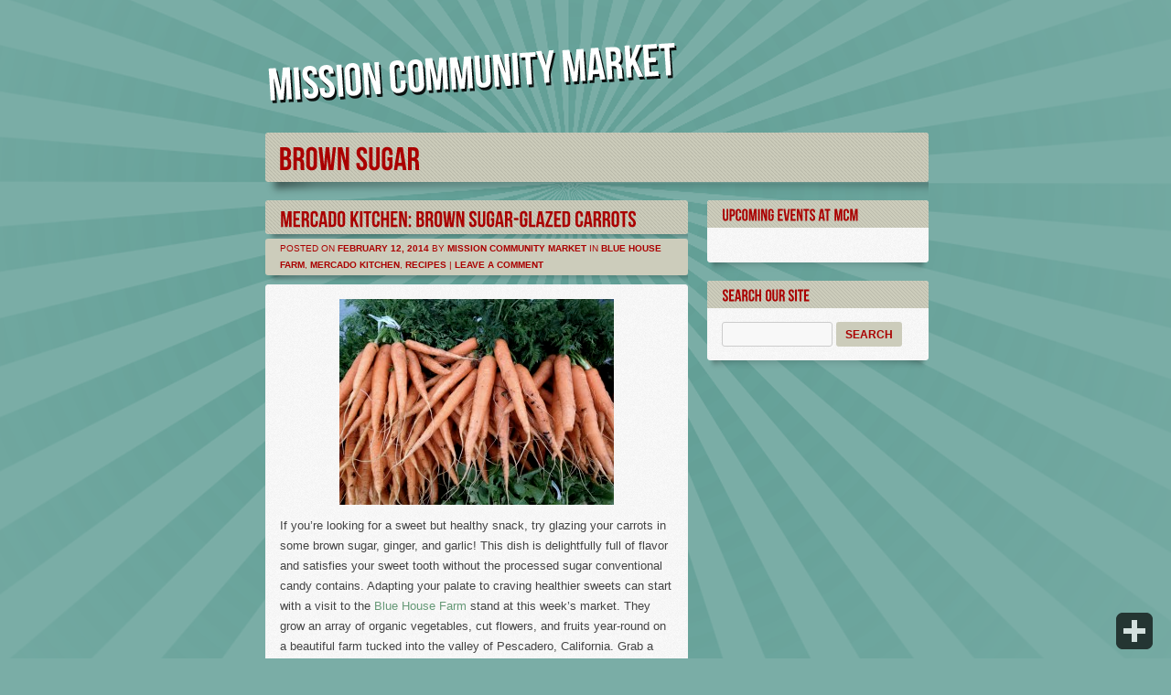

--- FILE ---
content_type: text/html; charset=UTF-8
request_url: http://missioncommunitymarket.org/tag/brown-sugar/
body_size: 10184
content:
<!DOCTYPE html>  
<html xmlns="http://www.w3.org/1999/xhtml" lang="en-US">  
<head>  
  
<!--[if lt IE 9]>
<script src="http://ie7-js.googlecode.com/svn/version/2.1(beta4)/IE9.js"></script>
<![endif]-->
<!--[if ie]><meta content='IE=edge' http-equiv='X-UA-Compatible'/><![endif]-->  
<meta http-equiv="Content-Type" content="text/html; charset=UTF-8" />  
<meta name="viewport" content="width=device-width, initial-scale=1">
 
<title>  Brown Sugar | Mission Community Market</title>
  
<link rel="profile" href="http://gmpg.org/xfn/11" />  
<link rel="stylesheet" type="text/css" media="all" href="http://missioncommunitymarket.org/wp-content/themes/bigcitychild/style.css" />
  
	<link rel="stylesheet" type="text/css" media="all" href="http://missioncommunitymarket.org/wp-content/themes/bigcity/mobile-style.css" />  
<!--[if IE 8]>  
<link rel="stylesheet" href="http://missioncommunitymarket.org/wp-content/themes/bigcity/ie8.css" media="screen" type="text/css" />  
<![endif]-->  
<link rel="pingback" href="http://missioncommunitymarket.org/xmlrpc.php" />  

<meta name='robots' content='max-image-preview:large' />
<link rel='dns-prefetch' href='//code.jquery.com' />
<link rel="alternate" type="application/rss+xml" title="Mission Community Market &raquo; Feed" href="http://feeds.feedburner.com/MissionCommunityMarket" />
<link rel="alternate" type="application/rss+xml" title="Mission Community Market &raquo; Comments Feed" href="http://missioncommunitymarket.org/comments/feed/" />
<link rel="alternate" type="application/rss+xml" title="Mission Community Market &raquo; Brown Sugar Tag Feed" href="http://missioncommunitymarket.org/tag/brown-sugar/feed/" />
		<!-- This site uses the Google Analytics by MonsterInsights plugin v9.11.1 - Using Analytics tracking - https://www.monsterinsights.com/ -->
		<!-- Note: MonsterInsights is not currently configured on this site. The site owner needs to authenticate with Google Analytics in the MonsterInsights settings panel. -->
					<!-- No tracking code set -->
				<!-- / Google Analytics by MonsterInsights -->
		<style id='wp-img-auto-sizes-contain-inline-css' type='text/css'>
img:is([sizes=auto i],[sizes^="auto," i]){contain-intrinsic-size:3000px 1500px}
/*# sourceURL=wp-img-auto-sizes-contain-inline-css */
</style>
<link rel='stylesheet' id='shortcodes-ultimate-css' href='http://missioncommunitymarket.org/wp-content/themes/bigcity/shortcodes-ultimate/css/style.css?ver=6.9' type='text/css' media='all' />
<link rel='stylesheet' id='coda_slider-css' href='http://missioncommunitymarket.org/wp-content/themes/bigcity/wp-coda-slider/css/coda-slider-2.0.1.css?ver=6.9' type='text/css' media='all' />
<style id='wp-emoji-styles-inline-css' type='text/css'>

	img.wp-smiley, img.emoji {
		display: inline !important;
		border: none !important;
		box-shadow: none !important;
		height: 1em !important;
		width: 1em !important;
		margin: 0 0.07em !important;
		vertical-align: -0.1em !important;
		background: none !important;
		padding: 0 !important;
	}
/*# sourceURL=wp-emoji-styles-inline-css */
</style>
<style id='wp-block-library-inline-css' type='text/css'>
:root{--wp-block-synced-color:#7a00df;--wp-block-synced-color--rgb:122,0,223;--wp-bound-block-color:var(--wp-block-synced-color);--wp-editor-canvas-background:#ddd;--wp-admin-theme-color:#007cba;--wp-admin-theme-color--rgb:0,124,186;--wp-admin-theme-color-darker-10:#006ba1;--wp-admin-theme-color-darker-10--rgb:0,107,160.5;--wp-admin-theme-color-darker-20:#005a87;--wp-admin-theme-color-darker-20--rgb:0,90,135;--wp-admin-border-width-focus:2px}@media (min-resolution:192dpi){:root{--wp-admin-border-width-focus:1.5px}}.wp-element-button{cursor:pointer}:root .has-very-light-gray-background-color{background-color:#eee}:root .has-very-dark-gray-background-color{background-color:#313131}:root .has-very-light-gray-color{color:#eee}:root .has-very-dark-gray-color{color:#313131}:root .has-vivid-green-cyan-to-vivid-cyan-blue-gradient-background{background:linear-gradient(135deg,#00d084,#0693e3)}:root .has-purple-crush-gradient-background{background:linear-gradient(135deg,#34e2e4,#4721fb 50%,#ab1dfe)}:root .has-hazy-dawn-gradient-background{background:linear-gradient(135deg,#faaca8,#dad0ec)}:root .has-subdued-olive-gradient-background{background:linear-gradient(135deg,#fafae1,#67a671)}:root .has-atomic-cream-gradient-background{background:linear-gradient(135deg,#fdd79a,#004a59)}:root .has-nightshade-gradient-background{background:linear-gradient(135deg,#330968,#31cdcf)}:root .has-midnight-gradient-background{background:linear-gradient(135deg,#020381,#2874fc)}:root{--wp--preset--font-size--normal:16px;--wp--preset--font-size--huge:42px}.has-regular-font-size{font-size:1em}.has-larger-font-size{font-size:2.625em}.has-normal-font-size{font-size:var(--wp--preset--font-size--normal)}.has-huge-font-size{font-size:var(--wp--preset--font-size--huge)}.has-text-align-center{text-align:center}.has-text-align-left{text-align:left}.has-text-align-right{text-align:right}.has-fit-text{white-space:nowrap!important}#end-resizable-editor-section{display:none}.aligncenter{clear:both}.items-justified-left{justify-content:flex-start}.items-justified-center{justify-content:center}.items-justified-right{justify-content:flex-end}.items-justified-space-between{justify-content:space-between}.screen-reader-text{border:0;clip-path:inset(50%);height:1px;margin:-1px;overflow:hidden;padding:0;position:absolute;width:1px;word-wrap:normal!important}.screen-reader-text:focus{background-color:#ddd;clip-path:none;color:#444;display:block;font-size:1em;height:auto;left:5px;line-height:normal;padding:15px 23px 14px;text-decoration:none;top:5px;width:auto;z-index:100000}html :where(.has-border-color){border-style:solid}html :where([style*=border-top-color]){border-top-style:solid}html :where([style*=border-right-color]){border-right-style:solid}html :where([style*=border-bottom-color]){border-bottom-style:solid}html :where([style*=border-left-color]){border-left-style:solid}html :where([style*=border-width]){border-style:solid}html :where([style*=border-top-width]){border-top-style:solid}html :where([style*=border-right-width]){border-right-style:solid}html :where([style*=border-bottom-width]){border-bottom-style:solid}html :where([style*=border-left-width]){border-left-style:solid}html :where(img[class*=wp-image-]){height:auto;max-width:100%}:where(figure){margin:0 0 1em}html :where(.is-position-sticky){--wp-admin--admin-bar--position-offset:var(--wp-admin--admin-bar--height,0px)}@media screen and (max-width:600px){html :where(.is-position-sticky){--wp-admin--admin-bar--position-offset:0px}}

/*# sourceURL=wp-block-library-inline-css */
</style><style id='global-styles-inline-css' type='text/css'>
:root{--wp--preset--aspect-ratio--square: 1;--wp--preset--aspect-ratio--4-3: 4/3;--wp--preset--aspect-ratio--3-4: 3/4;--wp--preset--aspect-ratio--3-2: 3/2;--wp--preset--aspect-ratio--2-3: 2/3;--wp--preset--aspect-ratio--16-9: 16/9;--wp--preset--aspect-ratio--9-16: 9/16;--wp--preset--color--black: #000000;--wp--preset--color--cyan-bluish-gray: #abb8c3;--wp--preset--color--white: #ffffff;--wp--preset--color--pale-pink: #f78da7;--wp--preset--color--vivid-red: #cf2e2e;--wp--preset--color--luminous-vivid-orange: #ff6900;--wp--preset--color--luminous-vivid-amber: #fcb900;--wp--preset--color--light-green-cyan: #7bdcb5;--wp--preset--color--vivid-green-cyan: #00d084;--wp--preset--color--pale-cyan-blue: #8ed1fc;--wp--preset--color--vivid-cyan-blue: #0693e3;--wp--preset--color--vivid-purple: #9b51e0;--wp--preset--gradient--vivid-cyan-blue-to-vivid-purple: linear-gradient(135deg,rgb(6,147,227) 0%,rgb(155,81,224) 100%);--wp--preset--gradient--light-green-cyan-to-vivid-green-cyan: linear-gradient(135deg,rgb(122,220,180) 0%,rgb(0,208,130) 100%);--wp--preset--gradient--luminous-vivid-amber-to-luminous-vivid-orange: linear-gradient(135deg,rgb(252,185,0) 0%,rgb(255,105,0) 100%);--wp--preset--gradient--luminous-vivid-orange-to-vivid-red: linear-gradient(135deg,rgb(255,105,0) 0%,rgb(207,46,46) 100%);--wp--preset--gradient--very-light-gray-to-cyan-bluish-gray: linear-gradient(135deg,rgb(238,238,238) 0%,rgb(169,184,195) 100%);--wp--preset--gradient--cool-to-warm-spectrum: linear-gradient(135deg,rgb(74,234,220) 0%,rgb(151,120,209) 20%,rgb(207,42,186) 40%,rgb(238,44,130) 60%,rgb(251,105,98) 80%,rgb(254,248,76) 100%);--wp--preset--gradient--blush-light-purple: linear-gradient(135deg,rgb(255,206,236) 0%,rgb(152,150,240) 100%);--wp--preset--gradient--blush-bordeaux: linear-gradient(135deg,rgb(254,205,165) 0%,rgb(254,45,45) 50%,rgb(107,0,62) 100%);--wp--preset--gradient--luminous-dusk: linear-gradient(135deg,rgb(255,203,112) 0%,rgb(199,81,192) 50%,rgb(65,88,208) 100%);--wp--preset--gradient--pale-ocean: linear-gradient(135deg,rgb(255,245,203) 0%,rgb(182,227,212) 50%,rgb(51,167,181) 100%);--wp--preset--gradient--electric-grass: linear-gradient(135deg,rgb(202,248,128) 0%,rgb(113,206,126) 100%);--wp--preset--gradient--midnight: linear-gradient(135deg,rgb(2,3,129) 0%,rgb(40,116,252) 100%);--wp--preset--font-size--small: 13px;--wp--preset--font-size--medium: 20px;--wp--preset--font-size--large: 36px;--wp--preset--font-size--x-large: 42px;--wp--preset--spacing--20: 0.44rem;--wp--preset--spacing--30: 0.67rem;--wp--preset--spacing--40: 1rem;--wp--preset--spacing--50: 1.5rem;--wp--preset--spacing--60: 2.25rem;--wp--preset--spacing--70: 3.38rem;--wp--preset--spacing--80: 5.06rem;--wp--preset--shadow--natural: 6px 6px 9px rgba(0, 0, 0, 0.2);--wp--preset--shadow--deep: 12px 12px 50px rgba(0, 0, 0, 0.4);--wp--preset--shadow--sharp: 6px 6px 0px rgba(0, 0, 0, 0.2);--wp--preset--shadow--outlined: 6px 6px 0px -3px rgb(255, 255, 255), 6px 6px rgb(0, 0, 0);--wp--preset--shadow--crisp: 6px 6px 0px rgb(0, 0, 0);}:where(.is-layout-flex){gap: 0.5em;}:where(.is-layout-grid){gap: 0.5em;}body .is-layout-flex{display: flex;}.is-layout-flex{flex-wrap: wrap;align-items: center;}.is-layout-flex > :is(*, div){margin: 0;}body .is-layout-grid{display: grid;}.is-layout-grid > :is(*, div){margin: 0;}:where(.wp-block-columns.is-layout-flex){gap: 2em;}:where(.wp-block-columns.is-layout-grid){gap: 2em;}:where(.wp-block-post-template.is-layout-flex){gap: 1.25em;}:where(.wp-block-post-template.is-layout-grid){gap: 1.25em;}.has-black-color{color: var(--wp--preset--color--black) !important;}.has-cyan-bluish-gray-color{color: var(--wp--preset--color--cyan-bluish-gray) !important;}.has-white-color{color: var(--wp--preset--color--white) !important;}.has-pale-pink-color{color: var(--wp--preset--color--pale-pink) !important;}.has-vivid-red-color{color: var(--wp--preset--color--vivid-red) !important;}.has-luminous-vivid-orange-color{color: var(--wp--preset--color--luminous-vivid-orange) !important;}.has-luminous-vivid-amber-color{color: var(--wp--preset--color--luminous-vivid-amber) !important;}.has-light-green-cyan-color{color: var(--wp--preset--color--light-green-cyan) !important;}.has-vivid-green-cyan-color{color: var(--wp--preset--color--vivid-green-cyan) !important;}.has-pale-cyan-blue-color{color: var(--wp--preset--color--pale-cyan-blue) !important;}.has-vivid-cyan-blue-color{color: var(--wp--preset--color--vivid-cyan-blue) !important;}.has-vivid-purple-color{color: var(--wp--preset--color--vivid-purple) !important;}.has-black-background-color{background-color: var(--wp--preset--color--black) !important;}.has-cyan-bluish-gray-background-color{background-color: var(--wp--preset--color--cyan-bluish-gray) !important;}.has-white-background-color{background-color: var(--wp--preset--color--white) !important;}.has-pale-pink-background-color{background-color: var(--wp--preset--color--pale-pink) !important;}.has-vivid-red-background-color{background-color: var(--wp--preset--color--vivid-red) !important;}.has-luminous-vivid-orange-background-color{background-color: var(--wp--preset--color--luminous-vivid-orange) !important;}.has-luminous-vivid-amber-background-color{background-color: var(--wp--preset--color--luminous-vivid-amber) !important;}.has-light-green-cyan-background-color{background-color: var(--wp--preset--color--light-green-cyan) !important;}.has-vivid-green-cyan-background-color{background-color: var(--wp--preset--color--vivid-green-cyan) !important;}.has-pale-cyan-blue-background-color{background-color: var(--wp--preset--color--pale-cyan-blue) !important;}.has-vivid-cyan-blue-background-color{background-color: var(--wp--preset--color--vivid-cyan-blue) !important;}.has-vivid-purple-background-color{background-color: var(--wp--preset--color--vivid-purple) !important;}.has-black-border-color{border-color: var(--wp--preset--color--black) !important;}.has-cyan-bluish-gray-border-color{border-color: var(--wp--preset--color--cyan-bluish-gray) !important;}.has-white-border-color{border-color: var(--wp--preset--color--white) !important;}.has-pale-pink-border-color{border-color: var(--wp--preset--color--pale-pink) !important;}.has-vivid-red-border-color{border-color: var(--wp--preset--color--vivid-red) !important;}.has-luminous-vivid-orange-border-color{border-color: var(--wp--preset--color--luminous-vivid-orange) !important;}.has-luminous-vivid-amber-border-color{border-color: var(--wp--preset--color--luminous-vivid-amber) !important;}.has-light-green-cyan-border-color{border-color: var(--wp--preset--color--light-green-cyan) !important;}.has-vivid-green-cyan-border-color{border-color: var(--wp--preset--color--vivid-green-cyan) !important;}.has-pale-cyan-blue-border-color{border-color: var(--wp--preset--color--pale-cyan-blue) !important;}.has-vivid-cyan-blue-border-color{border-color: var(--wp--preset--color--vivid-cyan-blue) !important;}.has-vivid-purple-border-color{border-color: var(--wp--preset--color--vivid-purple) !important;}.has-vivid-cyan-blue-to-vivid-purple-gradient-background{background: var(--wp--preset--gradient--vivid-cyan-blue-to-vivid-purple) !important;}.has-light-green-cyan-to-vivid-green-cyan-gradient-background{background: var(--wp--preset--gradient--light-green-cyan-to-vivid-green-cyan) !important;}.has-luminous-vivid-amber-to-luminous-vivid-orange-gradient-background{background: var(--wp--preset--gradient--luminous-vivid-amber-to-luminous-vivid-orange) !important;}.has-luminous-vivid-orange-to-vivid-red-gradient-background{background: var(--wp--preset--gradient--luminous-vivid-orange-to-vivid-red) !important;}.has-very-light-gray-to-cyan-bluish-gray-gradient-background{background: var(--wp--preset--gradient--very-light-gray-to-cyan-bluish-gray) !important;}.has-cool-to-warm-spectrum-gradient-background{background: var(--wp--preset--gradient--cool-to-warm-spectrum) !important;}.has-blush-light-purple-gradient-background{background: var(--wp--preset--gradient--blush-light-purple) !important;}.has-blush-bordeaux-gradient-background{background: var(--wp--preset--gradient--blush-bordeaux) !important;}.has-luminous-dusk-gradient-background{background: var(--wp--preset--gradient--luminous-dusk) !important;}.has-pale-ocean-gradient-background{background: var(--wp--preset--gradient--pale-ocean) !important;}.has-electric-grass-gradient-background{background: var(--wp--preset--gradient--electric-grass) !important;}.has-midnight-gradient-background{background: var(--wp--preset--gradient--midnight) !important;}.has-small-font-size{font-size: var(--wp--preset--font-size--small) !important;}.has-medium-font-size{font-size: var(--wp--preset--font-size--medium) !important;}.has-large-font-size{font-size: var(--wp--preset--font-size--large) !important;}.has-x-large-font-size{font-size: var(--wp--preset--font-size--x-large) !important;}
/*# sourceURL=global-styles-inline-css */
</style>

<style id='classic-theme-styles-inline-css' type='text/css'>
/*! This file is auto-generated */
.wp-block-button__link{color:#fff;background-color:#32373c;border-radius:9999px;box-shadow:none;text-decoration:none;padding:calc(.667em + 2px) calc(1.333em + 2px);font-size:1.125em}.wp-block-file__button{background:#32373c;color:#fff;text-decoration:none}
/*# sourceURL=/wp-includes/css/classic-themes.min.css */
</style>
<link rel='stylesheet' id='scroll_css-css' href='http://missioncommunitymarket.org/wp-content/themes/bigcity/scripts/scroll/jquery.simplyscroll.css?ver=6.9' type='text/css' media='all' />
<link rel='stylesheet' id='Recent_posts_slider-css' href='http://missioncommunitymarket.org/wp-content/themes/bigcity/recent-posts-slider/css/style.css?ver=6.9' type='text/css' media='all' />
<link rel='stylesheet' id='social_media-css' href='http://missioncommunitymarket.org/wp-content/themes/bigcity/social-media-widget/social_widget.css?ver=6.9' type='text/css' media='all' />
<link rel='stylesheet' id='wp-insert-post-css' href='http://missioncommunitymarket.org/wp-content/themes/bigcity/wp-insert-post/css/style.css?ver=6.9' type='text/css' media='all' />
<link rel='stylesheet' id='easy-fancybox.css-css' href='http://missioncommunitymarket.org/wp-content/themes/bigcity/easy-fancybox/easy-fancybox.css.php?ver=1.3.4' type='text/css' media='screen' />
<script type="text/javascript" src="http://code.jquery.com/jquery-1.7.1.min.js?ver=6.9" id="jquery-js"></script>
<script type="text/javascript" src="http://missioncommunitymarket.org/wp-content/themes/bigcity/shortcodes-ultimate/js/init.js?ver=6.9" id="shortcodes-ultimate-js"></script>
<script type="text/javascript" src="http://missioncommunitymarket.org/wp-content/themes/bigcity/wp-coda-slider/js/coda.slider.js?ver=6.9" id="coda_slider-js"></script>
<script type="text/javascript" src="http://missioncommunitymarket.org/wp-content/themes/bigcity/scripts/scroll/jquery.simplyscroll-1.0.4.min.js?ver=6.9" id="scroll-js"></script>
<script type="text/javascript" src="http://missioncommunitymarket.org/wp-content/themes/bigcity/scripts/sub_menu.js?ver=6.9" id="sub_menu-js"></script>
<script type="text/javascript" src="http://missioncommunitymarket.org/wp-content/themes/bigcity/scripts/cufon-yui.js?ver=6.9" id="cufon-js"></script>
<script type="text/javascript" src="http://missioncommunitymarket.org/wp-content/themes/bigcity/scripts/jquery.mobilemenu.js?ver=6.9" id="mobileMenu-js"></script>
<script type="text/javascript" src="http://missioncommunitymarket.org/wp-content/themes/bigcity/scripts/sliding_footer.js?ver=6.9" id="custom_header-js"></script>
<script type="text/javascript" src="http://missioncommunitymarket.org/wp-content/themes/bigcity/easy-fancybox/fancybox/jquery.fancybox-1.3.4.pack.js?ver=1.3.4" id="jquery.fancybox-js"></script>
<script type="text/javascript" src="http://missioncommunitymarket.org/wp-content/themes/bigcity/easy-fancybox/fancybox/jquery.easing-1.3.pack.js?ver=1.3" id="jquery.easing-js"></script>
<script type="text/javascript" src="http://missioncommunitymarket.org/wp-content/themes/bigcity/easy-fancybox/fancybox/jquery.mousewheel-3.0.4.pack.js?ver=3.0.4" id="jquery.mousewheel-js"></script>
<link rel="https://api.w.org/" href="http://missioncommunitymarket.org/wp-json/" /><link rel="alternate" title="JSON" type="application/json" href="http://missioncommunitymarket.org/wp-json/wp/v2/tags/572" /><link rel="EditURI" type="application/rsd+xml" title="RSD" href="http://missioncommunitymarket.org/xmlrpc.php?rsd" />
<meta name="generator" content="WordPress 6.9" />

<!-- Shortcodes Ultimate custom CSS - begin -->
<style type='text/css'>
/* Custom CSS */


</style>
<!-- Shortcodes Ultimate custom CSS - end -->

<link rel="stylesheet" type="text/css" href="http://missioncommunitymarket.org/wp-content/themes/bigcity/social-media-widget/social_widget.css" />

<!-- Easy FancyBox plugin for WordPress using FancyBox 1.3.4 - RavanH (http://4visions.nl/en/wordpress-plugins/easy-fancybox/) -->
<script type="text/javascript">
/* <![CDATA[ */
jQuery(document).ready(function($){
var fb_timeout = null;
var fb_opts = { 'overlayShow' : true, 'centerOnScroll' : true, 'showCloseButton' : true, 'showNavArrows' : true, 'titleShow' : true, 'titlePosition' : 'over', 'titleFromAlt' : true, 'onCleanup' : function() { if(fb_timeout) { window.clearTimeout(fb_timeout); fb_timeout = null; } }, 'transitionIn' : 'elastic', 'easingIn' : 'easeOutBack', 'transitionOut' : 'elastic', 'easingOut' : 'easeInBack', 'opacity' : false };
/* IMG */
var fb_IMG_select = 'a[href$=".jpg"]:not(.nofancybox):not(:empty),a[href$=".JPG"]:not(.nofancybox):not(:empty),a[href$=".gif"]:not(.nofancybox):not(:empty),a[href$=".GIF"]:not(.nofancybox):not(:empty),a[href$=".png"]:not(.nofancybox):not(:empty),a[href$=".PNG"]:not(.nofancybox):not(:empty)';
$(fb_IMG_select).addClass('fancybox');
var fb_IMG_sections = jQuery('article, div.hentry');
fb_IMG_sections.each(function() { jQuery(this).find(fb_IMG_select).attr('rel', 'gallery-' + fb_IMG_sections.index(this)); });
$('a.fancybox').fancybox( $.extend({}, fb_opts, { }) );
/* Auto-click */ 
$('#fancybox-auto').trigger('click');
});
/* ]]> */
</script>
  
  
    <style type="text/css">
        body {
            background-color: #7aada6;
            background-image: url('http://missioncommunitymarket.org/wp-content/uploads/2011/11/missioncommunitymarket_background1.08.png');
			background-repeat: no-repeat;
			background-attachment: ;		
			background-position:;
			color: #444444;
        }
		.entry-content, #map_frame, #slider_home, .widget-container, .portfolio-item, .portfolio-item-two-container, .portfolio-item-three-container, .portfolio-item-four-container, #recent_post_slider{
			background: ;
		}
		.entry-content, #map_frame, #slider_home, .widget-container, .portfolio-item, .portfolio-item-two-container, .portfolio-item-three-container, .portfolio-item-four-container, #recent_post_slider{
						background-image: url("images/css/entry_bg.jpg") repeat scroll 0 0 #F6F6F6;
					}
		#recent_post_slider, .entry-content, #slider_home, .widget-container, #map_frame, .portfolio-item, .portfolio-item-two-container, .portfolio-item-three-container, .portfolio-item-four-container{
						border: 1px solid #f6f6f6;
					}
		.widget-area ul li ul li{
						border-bottom: 1px solid #FOFOFO;
					}
		.widget-area ul li ul li:hover, .widget_recent_comments .recentcomments:hover{
			background-color:#667777;
		}
		
		h1.entry-title, h1.post-entry-title, .reply a:hover, .reply_b a:hover, #navigation-block ul li.current-menu-item  a, #header-widget-area .widget_nav_menu  ul li.current-menu-item  a, .more-link, .nav-next a:hover, .nav-previous a:hover, input[type="submit"]:hover, .button-nav li a:hover, .generic-button a:hover, input[type='button']:hover, .su-fancy-link-white{
			background-color: #ccccbb;
		}
		
		#rps .rps_read_more {color: #ccccbb;}
		#rps .rps_read_more:hover {color: #ccccbb;}
		
		#primary .xoxo li .widget-title, .entry-utility, #navigation-block ul li a:hover, #header-widget-area .widget_nav_menu ul li a:hover, #header-widget-area .widget_nav_menu ul li.current-menu-item  ul li a:hover, .more-link:hover, .nav-next a, .nav-previous a, input[type="submit"], input[type='button'], .su-fancy-link-white:hover, .portfolio-item-text h3, .portfolio-item-text-two h3, .portfolio-item-text-three h3, .portfolio-item-text-four h3, #navigation-block ul li.current-menu-item  ul li a:hover, ul.button-nav li.current a {
		background-color: #ccccbb;
		}
		
		#authorarea{
		 border-top: 3px solid #ccccbb; 
					
		}
		
		.pagerbox a:hover{
			background:#ccccbb; 
			 border: 1px solid #ccccbb; 
					}
			
		.pagerbox .current{
			background:#ccccbb; 
			 border: 1px solid #ccccbb; 
					
		}
		
		a{ color: #669977;}
		a:hover { color: #aa0000; }

        h1 { font-size: 26px; }
        h2 { font-size: 22px; }
        h3 { font-size: 20px; }
        h4 { font-size: 18px; }
        h5 { font-size: 16px; }
        h6 { font-size: 14px; }
		
		h1.post-entry-title a, #primary .xoxo li .widget-title, .entry-utility, .entry-utility a, #navigation-block .current-menu-item a, h1.entry-title, .portfolio-item-text h3 a, .portfolio-item-text-two h3 a, .portfolio-item-text-three h3 a, .portfolio-item-text-four h3 a, .more-link, .more-link:hover, input[type="submit"], input[type="submit"]:hover{
		color: #aa0000;
		
		}
		#container h1,#container h2,#container h3,#container h4,#container h5,#container h6, .su-service-title, 
		h1 a,h2 a,h3 a,h4 a,h5 a,h6 a,.recent_post-title a,.details{
		color: #ff9900;
		}
		
		#navigation-block ul li ul{background-color:; }
        #content, #content_right, #sidebar, .widget-area { font-size: 13px; }
		
		#navigation-block ul li { font-size:25px; }
		#navigation-block ul li a,#navigation-block ul li ul li a, #header-widget-area .widget_nav_menu ul li a, #navigation-block ul li.current-menu-item  ul li a, #header-widget-area .widget_nav_menu ul li.current-menu-item  ul li a, .widget-area  .widget_nav_menu ul li a { color: #aa0000;}
		#navigation-block ul li a:hover,#navigation-block ul li ul li a:hover, #header-widget-area .widget_nav_menu ul li a:hover, #header-widget-area .widget_nav_menu ul li.current-menu-item  ul li a:hover, #header-widget-area .widget_nav_menu ul li ul li a:hover, #navigation-block ul li.current-menu-item  ul li a:hover  { color: #aa0000; }
		
        #footer-widget-area .widget-area {;}

        #copyrights-area p, #logo_small {
        color: #999999;
        }
        #copyrights-area p a {
        color: #ffffff;
        }
		#footer-widget-area, #footer-widget-area .widget-area ul li ul li a {
			color: #8d9094;
		}
		#footer-widget-area .widget-area ul li ul li a:hover{
			color: ;
		}
		#footer-widget-area .widget-area ul h3{
			color: #8d9094;
		}
		#footer-widget-area .widget-area ul li ul li {
						border-bottom: 1px solid #444;
					}
		
		#footer_copy {
		margin-left: ;
		}
		#footer_content,#footer {
		background-color: #669999;
		}
		cufon canvas{
		margin-top:; 
		}
		#header-widget-area .widget_search input{
		background: ;
		color:;
		}
		#header{height:;}
		div.orbit-wrapper, #featured{ height: 210px !important;}
		
				@media only screen and (min-width: 480px) and (max-width: 767px) {
				div.orbit-wrapper, #featured{height:99.75px !important;}		}
		
		@media only screen and (max-width: 479px) {
				div.orbit-wrapper, #featured{height:67.2px !important;}			}

		@media only screen and (min-width: 768px) and (max-width: 959px) {
			div.orbit-wrapper, #featured{height:151.2px !important;}				
		}
				
    </style>

  
  
  
</head>  
  
<body>  

<div id="aligner">  
<!-- *******************************Header********************************** -->
<div id="header">  
	<div id="logo">  
		<a href="http://missioncommunitymarket.org"><img src="http://missioncommunitymarket.org/wp-content/uploads/2011/11/missioncommunitymarket_logo1.02.png" alt="Mission Community Market" /></a>
		</div><!--#logo--> 

<div id="header-widget-area">
<ul class="xoxo">


			
</ul>
</div><!-- #primary .widget-area -->	
</div><!--#header-->
<!-- *******************************Menu********************************** -->  
<div id="navigation-block">  
  
</div><!--#navigation_block-->  
  
<!-- *******************************Wrapper********************************** -->  
<div id="wrapper" class="hfeed">  
  
<div id="main">
	<h1 class="entry-title">
	Brown Sugar	</h1><div class="title_box_shadow"></div>
<div id="container">  
<div id="content" class="left" >  


 

<div id="post-7599" class="post-7599 post type-post status-publish format-standard has-post-thumbnail hentry category-blue-house-farm category-mercado-kitchen category-recipes tag-blue-house-farm tag-brown-sugar tag-carrots tag-garlic tag-ginger tag-glaze">
<h1 class="post-entry-title"><a href="http://missioncommunitymarket.org/2014/02/mercado-kitchen-brown-sugar-glazed-carrots/" title="Permalink to Mercado Kitchen: Brown Sugar-Glazed Carrots" rel="bookmark">Mercado Kitchen: Brown Sugar-Glazed Carrots</a></h1>

		<div class="title_box_shadow_small blog_title_shadow"></div>
	
<div class="entry-utility">
<span class="meta-prep meta-prep-author">Posted on</span> <a href="http://missioncommunitymarket.org/2014/02/mercado-kitchen-brown-sugar-glazed-carrots/" title="12:21 am" rel="bookmark"><span class="entry-date">February 12, 2014</span></a> <span class="meta-sep">by</span> <span class="author vcard"><a class="url fn n" href="http://missioncommunitymarket.org/author/mission-community-market/" title="View all posts by Mission Community Market">Mission Community Market</a></span>		
<span class="cat-links">
<span class="entry-utility-prep entry-utility-prep-cat-links">in</span> <a href="http://missioncommunitymarket.org/category/vendors/blue-house-farm/" rel="category tag">Blue House Farm</a>, <a href="http://missioncommunitymarket.org/category/mercado-kitchen/" rel="category tag">Mercado Kitchen</a>, <a href="http://missioncommunitymarket.org/category/recipes/" rel="category tag">Recipes</a></span>
<span class="meta-sep">|</span>
<span class="comments-link"><a href="http://missioncommunitymarket.org/2014/02/mercado-kitchen-brown-sugar-glazed-carrots/#respond">Leave a comment</a></span></div><!-- .entry-utility -->
<div class="title_box_shadow_small"></div>

<div class="entry-content">
<p><a href="http://missioncommunitymarket.org/wp-content/uploads/2014/02/photo-11.jpg"><img fetchpriority="high" decoding="async" class="size-medium wp-image-7603 aligncenter" alt="Blue House Farm Carrots" src="http://missioncommunitymarket.org/wp-content/uploads/2014/02/photo-11-300x225.jpg" width="300" height="225" srcset="http://missioncommunitymarket.org/wp-content/uploads/2014/02/photo-11-300x225.jpg 300w, http://missioncommunitymarket.org/wp-content/uploads/2014/02/photo-11-1024x768.jpg 1024w, http://missioncommunitymarket.org/wp-content/uploads/2014/02/photo-11-881x660.jpg 881w" sizes="(max-width: 300px) 100vw, 300px" /></a></p>
<p>If you&#8217;re looking for a sweet but healthy snack, try glazing your carrots in some brown sugar, ginger, and garlic! This dish is delightfully full of flavor and satisfies your sweet tooth without the processed sugar conventional candy contains. Adapting your palate to craving healthier sweets can start with a visit to the <a href="http://bluehouseorganicfarm.com/">Blue House Farm</a> stand at this week&#8217;s market. They grow an array of organic vegetables, cut flowers, and fruits year-round on a beautiful farm tucked into the valley of Pescadero, California. Grab a bunch of carrots from the market, and add in some garlic, organic dark brown sugar, organic sweet butter and ginger from Rainbow Grocery or your local market to make this easy, delectable dish at home!</p>
<p><a href="http://missioncommunitymarket.org/wp-content/uploads/2014/02/photo-21.jpg"><img decoding="async" class="size-medium wp-image-7604 aligncenter" alt="Glazed Carrots" src="http://missioncommunitymarket.org/wp-content/uploads/2014/02/photo-21-234x300.jpg" width="234" height="300" srcset="http://missioncommunitymarket.org/wp-content/uploads/2014/02/photo-21-234x300.jpg 234w, http://missioncommunitymarket.org/wp-content/uploads/2014/02/photo-21-798x1024.jpg 798w, http://missioncommunitymarket.org/wp-content/uploads/2014/02/photo-21-881x1129.jpg 881w" sizes="(max-width: 234px) 100vw, 234px" /></a></p>
<p><strong>Brown Sugar Glazed Carrots</strong></p>
<p>Ingredients:</p>
<p>1 Bunch of carrots from <a title="Blue House Farm" href="http://missioncommunitymarket.org/vendors/blue-house-farm/">Blue House Farm</a><br />
1/4 cup Dark Brown Sugar<br />
1 tbs. Ginger, minced<br />
1/2 tbs. Garlic, minced<br />
1/4 stick of Sweet butter</p>
<p>Instructions:</p>
<p>Slice carrots in half after a good wash to get all of the moist soil off of their skin. Blanch sliced carrots for roughly 6 minutes until they embody their true orange hue. In the meantime, melt butter in a separate pan. Add minced garlic and ginger when melted and simmer on low. Add brown sugar once the garlic and ginger have infused with the butter and add a dash of water. Strain carrots and add them into the brown sugar sauce and simmer until carrots turn slightly gold with sweetness. Serve alone or accompany with a side dish of coriander rice.</p>

<div class="clear"></div>
</div><!-- .entry-content -->
</div><!-- #post-## -->
<div class="content_box_shadow_small"></div>
	


  
</div><!-- #content -->  
  
<div id="sidebar_right">  
<div id="primary" class="widget-area">
<ul class="xoxo">

<li id="gce_widget-3" class="widget-container widget_gce_widget widget"><h3 class="widget-title">Upcoming Events at MCM</h3></li><li class="widget_box_shadow"></li><li id="search-4" class="widget-container widget_search widget"><h3 class="widget-title">Search our Site</h3><form role="search" method="get" id="searchform" class="searchform" action="http://missioncommunitymarket.org/">
				<div>
					<label class="screen-reader-text" for="s">Search for:</label>
					<input type="text" value="" name="s" id="s" />
					<input type="submit" id="searchsubmit" value="Search" />
				</div>
			</form></li><li class="widget_box_shadow"></li></ul>
</div><!-- #primary .widget-area -->
  
</div><!--#sidebar_right-->
<div class="clear"></div>
 
</div><!-- #container -->  
  
</div><!-- #main -->  
</div><!-- #wrapper -->  
</div><!-- #aligner -->  
 
	<div id="sliding_footer">  
	<div id="footer_button"></div>  
	<div id="footer_content" class="stretch">  
	
	<div id="footer_all">  
					<div id="colophon">  
						
  
					</div><!-- #colophon -->  
					<div id="footer_info">  
						<div id="footer_info_content">  
							<div id="footer_copy">  
								<div id="copyrights-area">  
									<p></p>  
								</div>  
							</div> 
														
								<div id="logo_small">  
								<a href="http://missioncommunitymarket.org"><img src="http://missioncommunitymarket.org/wp-content/uploads/2011/11/MCM_corn1.gif" alt="" /></a>
								</div><!-- #logo_small-->  
								
						</div><!-- #footer_info_content-->  
					</div><!-- #foote_info-->  
	</div><!-- #footer_all-->  
	</div><!-- #footer -->  
 
	</div><!--#sliding_footer-->
	
<script type="speculationrules">
{"prefetch":[{"source":"document","where":{"and":[{"href_matches":"/*"},{"not":{"href_matches":["/wp-*.php","/wp-admin/*","/wp-content/uploads/*","/wp-content/*","/wp-content/plugins/*","/wp-content/themes/bigcitychild/*","/wp-content/themes/bigcity/*","/*\\?(.+)"]}},{"not":{"selector_matches":"a[rel~=\"nofollow\"]"}},{"not":{"selector_matches":".no-prefetch, .no-prefetch a"}}]},"eagerness":"conservative"}]}
</script>
<script type="text/javascript" src="http://missioncommunitymarket.org/wp-content/themes/bigcity/scripts/scrolltopcontrol.js?ver=6.9" id="scrolltopcontrol-js"></script>
<script type="text/javascript" src="http://missioncommunitymarket.org/wp-content/plugins/wp-gallery-custom-links/wp-gallery-custom-links.js?ver=1.1" id="wp-gallery-custom-links-js-js"></script>
<script id="wp-emoji-settings" type="application/json">
{"baseUrl":"https://s.w.org/images/core/emoji/17.0.2/72x72/","ext":".png","svgUrl":"https://s.w.org/images/core/emoji/17.0.2/svg/","svgExt":".svg","source":{"concatemoji":"http://missioncommunitymarket.org/wp-includes/js/wp-emoji-release.min.js?ver=6.9"}}
</script>
<script type="module">
/* <![CDATA[ */
/*! This file is auto-generated */
const a=JSON.parse(document.getElementById("wp-emoji-settings").textContent),o=(window._wpemojiSettings=a,"wpEmojiSettingsSupports"),s=["flag","emoji"];function i(e){try{var t={supportTests:e,timestamp:(new Date).valueOf()};sessionStorage.setItem(o,JSON.stringify(t))}catch(e){}}function c(e,t,n){e.clearRect(0,0,e.canvas.width,e.canvas.height),e.fillText(t,0,0);t=new Uint32Array(e.getImageData(0,0,e.canvas.width,e.canvas.height).data);e.clearRect(0,0,e.canvas.width,e.canvas.height),e.fillText(n,0,0);const a=new Uint32Array(e.getImageData(0,0,e.canvas.width,e.canvas.height).data);return t.every((e,t)=>e===a[t])}function p(e,t){e.clearRect(0,0,e.canvas.width,e.canvas.height),e.fillText(t,0,0);var n=e.getImageData(16,16,1,1);for(let e=0;e<n.data.length;e++)if(0!==n.data[e])return!1;return!0}function u(e,t,n,a){switch(t){case"flag":return n(e,"\ud83c\udff3\ufe0f\u200d\u26a7\ufe0f","\ud83c\udff3\ufe0f\u200b\u26a7\ufe0f")?!1:!n(e,"\ud83c\udde8\ud83c\uddf6","\ud83c\udde8\u200b\ud83c\uddf6")&&!n(e,"\ud83c\udff4\udb40\udc67\udb40\udc62\udb40\udc65\udb40\udc6e\udb40\udc67\udb40\udc7f","\ud83c\udff4\u200b\udb40\udc67\u200b\udb40\udc62\u200b\udb40\udc65\u200b\udb40\udc6e\u200b\udb40\udc67\u200b\udb40\udc7f");case"emoji":return!a(e,"\ud83e\u1fac8")}return!1}function f(e,t,n,a){let r;const o=(r="undefined"!=typeof WorkerGlobalScope&&self instanceof WorkerGlobalScope?new OffscreenCanvas(300,150):document.createElement("canvas")).getContext("2d",{willReadFrequently:!0}),s=(o.textBaseline="top",o.font="600 32px Arial",{});return e.forEach(e=>{s[e]=t(o,e,n,a)}),s}function r(e){var t=document.createElement("script");t.src=e,t.defer=!0,document.head.appendChild(t)}a.supports={everything:!0,everythingExceptFlag:!0},new Promise(t=>{let n=function(){try{var e=JSON.parse(sessionStorage.getItem(o));if("object"==typeof e&&"number"==typeof e.timestamp&&(new Date).valueOf()<e.timestamp+604800&&"object"==typeof e.supportTests)return e.supportTests}catch(e){}return null}();if(!n){if("undefined"!=typeof Worker&&"undefined"!=typeof OffscreenCanvas&&"undefined"!=typeof URL&&URL.createObjectURL&&"undefined"!=typeof Blob)try{var e="postMessage("+f.toString()+"("+[JSON.stringify(s),u.toString(),c.toString(),p.toString()].join(",")+"));",a=new Blob([e],{type:"text/javascript"});const r=new Worker(URL.createObjectURL(a),{name:"wpTestEmojiSupports"});return void(r.onmessage=e=>{i(n=e.data),r.terminate(),t(n)})}catch(e){}i(n=f(s,u,c,p))}t(n)}).then(e=>{for(const n in e)a.supports[n]=e[n],a.supports.everything=a.supports.everything&&a.supports[n],"flag"!==n&&(a.supports.everythingExceptFlag=a.supports.everythingExceptFlag&&a.supports[n]);var t;a.supports.everythingExceptFlag=a.supports.everythingExceptFlag&&!a.supports.flag,a.supports.everything||((t=a.source||{}).concatemoji?r(t.concatemoji):t.wpemoji&&t.twemoji&&(r(t.twemoji),r(t.wpemoji)))});
//# sourceURL=http://missioncommunitymarket.org/wp-includes/js/wp-emoji-loader.min.js
/* ]]> */
</script>
  
			<script type="text/javascript" src="http://missioncommunitymarket.org/wp-content/uploads/2011/11/bebas-neue.cufonfonts-3.js"></script>
		<script type="text/javascript">  
	Cufon.replace('h1, h2, h3, h4, h5, h6, caption, .dropcap, .su-service-title, p.recent_post-title, li.menu-item a, #footer h3, .su-divider3 span', {hover: true });  
	</script>  
	<script type="text/javascript"> Cufon.now(); </script>  
<script>
if (navigator.userAgent.match(/iPhone/i) || navigator.userAgent.match(/iPad/i)) { 
    var viewportmeta = document.querySelector('meta[name="viewport"]'); 
    if (viewportmeta) { 
        viewportmeta.content = 'width=device-width, minimum-scale=1.0, maximum-scale=1.0, initial-scale=1.0'; 
        document.body.addEventListener('gesturestart', function () { 
            viewportmeta.content = 'width=device-width, minimum-scale=0.25, maximum-scale=1.6'; 
        }, false); 
    } 
} 
</script> 
</body>  
</html>

--- FILE ---
content_type: text/css
request_url: http://missioncommunitymarket.org/wp-content/themes/bigcity/mobile-style.css
body_size: 2106
content:
/*---------------------------------------------------------------*/
/* All devices
/*---------------------------------------------------------------*/

@media only screen and (min-device-width : 320px) and (max-device-width : 1024px){ 
html {-webkit-text-size-adjust: none; }
}

	/* Smaller than standard 960 (devices and browsers) */
	@media only screen and (max-width: 959px) {
		body { overflow-x: hidden; } 
		#sidebar_right, #sidebar_left , #recent_post_slider, #primary-main-menu, #footer_button, .devices_hide, .widget_nav_menu,  #topcontrol{ display: none; } 
		.entry-content img { max-width: 100% !important; height: auto; display: block; } 
		.alignnone, .alignleft { margin: 5px 0px; }
		#wrapper embed,#wrapper object,#wrapper iframe {width:100% !important;}
		#aligner {width:auto; margin:auto;}
		#container, #slider_home, #slider_box_shadow, h1.entry-title, .title_box_shadow  {margin-left: 0px;}
		.su-frame {max-width:100% !important;}
		.pagerbox {width:100%;}
		#sliding_footer{/* for IE */ filter:alpha(opacity=95); /* CSS3 standard */ opacity:0.95; width:100%; position:static; bottom:0;}
		#footer_content {display: block;} 
	}

	/* Tablet Portrait size to standard 960 (devices and browsers) PORTRAT TABLET */
	@media only screen and (min-width: 768px) and (max-width: 959px) {
		body {
			font-size: 102%;
		}
		
		.mobileMenu {
			display: block;
			padding: 8px;
			margin: 20px auto;
			width: 700px;
		}
		
		.size-wrap, #wrapper, #content, #content_right  {
			width: 700px !important;
		}
		
		
		#header { 
			margin: 0px auto;
			width: 700px;
		 }
		 
		#logo{left:0;}
		#header-widget-area {right:0;}

		#navigation-block {	
			position: relative;
			width: 700px;
			margin:0 auto;
		}
		
		
		#header-widget-area ul li {
			float:none;
		}
		
		
		#slider_box_shadow, .content_box_shadow_small, .su-divider2, #content_box_shadow, .title_box_shadow, #contact_box_shadow, #content_box_shadow_small {
			background-size: 100% 18px !important;
		}
		.title_box_shadow_small  {
			background-size: 100% 10px !important;
		}	
		
		#featured, div.orbit-wrapper, #map_canvas {width:686px !important;} 
		#featured img, #custom_header_img img{
		max-width:686px !important;
		}
		
		#portfolio2{margin-left: -20px;}
		.portfolio-item-two{background-size: 100% 12px !important;}
		.portfolio-item-two-container{ float:left; width: 320px;  border: 1px solid #f6f6f6; padding:10px 7px 0 10px; background:#f6f6f6;  -webkit-border-radius: 3px; -moz-border-radius: 3px; border-radius: 3px;}
		.portfolio-item-text-two{ float:left; margin-top:-5px;  line-height: 1.5; width: 320px; min-height:270px; max-height:270px;}
		.portfolio-item-two img{width: 318px; height:auto;}
		
		
		#portfolio{margin-left: 0px; margin-bottom:40px}
		.portfolio-item{ float:none; width: 682px; border: 1px solid #f6f6f6;  background:#f6f6f6; padding:8px; -webkit-border-radius: 3px; -moz-border-radius: 3px; border-radius: 3px;}
		.portfolio-item-text{float:none; width: 682px;  margin-left: 0px; }
		.portfolio-item img{width: 682px; height:auto;}
		.thumbnail {border: none; float: left; padding: 0px; }

		.portfolio-item-text h3 {margin: 0px -0px 30px -0px !important;  padding-left: 10px;  -webkit-border-radius: 0px; -moz-border-radius: 0px; border-radius: 0px;}
		
		#portfolio3{margin-left: -50px;}
		.portfolio-item-three{ float:left; margin:0 0 9px 50px; }
		.portfolio-item-three-container{ float:left; width:310px;}
		.portfolio-item-text-three{ float:left; margin-top:-5px}
		.portfolio-item-three img, .portfolio-item-text-three h3 {width:309px; height:auto;}	
		
		#portfolio4{margin-left: -21px; }
		.portfolio-item-four{ float:left; margin:0 0 10px 21px; padding:0 0 10px 0; }
		
		#footer_all, #footer-widget-area {margin: 0 auto; width: 700px; }
		#footer-widget-area .widget-area { width:350px !important; }

		#footer_info_content{width:700px; height:60px; margin:0 auto; overflow: hidden;}
		#footer-widget-area {padding-left:0px;}
		
		
		.authorinfo {width:540px;}

	
		
	}

	/* All Mobile Sizes (devices and browser) ALL MOBILES */
	@media only screen and (max-width: 767px) {
		.su-column-1-2, .su-column-1-3,	.su-column-2-3,	.su-column-3-4,	.su-column-1-4,	.su-column-1-5,	.su-column-2-5,	.su-column-3-5,	.su-column-4-5,	.su-column-1-6,	.su-column-5-6 {
			width: 100% !important;
			float: none !important;
		}
		
		.contact-form input[type="text"], .contact-form textarea  {width: 96% !important;}
		
		#slider_box_shadow, .content_box_shadow_small, .su-divider2, #content_box_shadow, .title_box_shadow, #contact_box_shadow, #content_box_shadow_small {
			background-size: 100% 15px !important;
		}
		.title_box_shadow_small  {
			background-size: 100% 7px !important;
		}
		
		#logo{left:auto; bottom:auto; position:static; text-align:center; margin-top:20px;}
		#header-widget-area {right:auto; bottom:auto; position:static; text-align:center !important;}
		
		#header {height:auto !important;}
		#header-widget-area ul li {
			float:none;
		}
		
		#header-widget-area ul li, #header ul {margin-left:0px; padding:0;}
		#header-widget-area ul li {padding:10px 0 0 0;}
		#header .smw_right, #header .smw_left {text-align:center !important;}
		#header-widget-area .Social_Widget {margin-top:0px;}
		.portfolio_box_shadow {background-size:100% 12px;}
		
		#footer-widget-area {padding-left:0px;} 
	}

	/* Mobile Landscape Size to Tablet Portrait (devices and browsers) LANDSCAPE MOB */
	@media only screen and (min-width: 480px) and (max-width: 767px) {
		body {
			font-size: 102%;
		}
		
		#wrapper embed,#wrapper object,#wrapper iframe {height:auto !important;}
		
		.size-wrap, #wrapper, #content, #content_right  {
			width: 460px !important;
		}
		
		#logo img{max-width:460px;}
		
		.mobileMenu {
			display: block;
			padding: 8px;
			margin: 20px auto;
			width: 460px;
		}
		
		#header-widget-area .widget_search #s {width: 420px !important; padding:5px;}
		
		#navigation-block {	
			position: relative;
			width: 460px;
			margin:0 auto;
		}
		
		#header { 
			margin: 0px auto;
			width: 460px;
		 }
		
		#featured, div.orbit-wrapper, #map_canvas {width:446px !important;} 
		#featured img, #custom_header_img img{
			max-width: 446px !important;
		}
		
		#portfolio2{margin-left: -20px;}
		.portfolio-item-two{background-size: 100% 12px !important;}
		.portfolio-item-two-container{ float:left; width: 450px;  border: 1px solid #f6f6f6; padding:10px 7px 0 10px; background:#f6f6f6;  -webkit-border-radius: 3px; -moz-border-radius: 3px; border-radius: 3px;}
		.portfolio-item-text-two{ float:left; margin-top:-5px;  line-height: 1.5; width: 440px; }
		.portfolio-item-two img{width: 438px; height:auto;}
	
		#portfolio{margin-left: 0px; margin-bottom:40px}
		.portfolio-item{ float:none; width: 450px; border: 1px solid #f6f6f6;  background:#f6f6f6; padding:8px; -webkit-border-radius: 3px; -moz-border-radius: 3px; border-radius: 3px;}
		.portfolio-item-text{float:none; width: 438px;  margin-left: 0px; }
		.portfolio-item img{width: 438px; height:auto;}
		.thumbnail {border: none; float: left; padding: 0px; }

		.portfolio-item-text h3 {margin: 0px -0px 30px -0px !important;  padding-left: 10px;  -webkit-border-radius: 0px; -moz-border-radius: 0px; border-radius: 0px;}
		
		#portfolio3{margin-left: -10px;}
		.portfolio-item-three{ float:left; margin:0 0 9px 10px; }
		.portfolio-item-three-container{ float:left; width:210px;}
		.portfolio-item-text-three{ float:left; margin-top:-5px}
		.portfolio-item-three img, .portfolio-item-text-three h3 {width:209px; height:auto;}	
		
		#portfolio4{margin-left: -21px; }
		.portfolio-item-four{ float:left; margin:0 0 10px 21px; padding:0 0 10px 0;  }
		
		#footer_all, #footer-widget-area {margin: 0 auto; width: 460px; }
		#footer-widget-area .widget-area { width:460px !important; }

		#footer_info_content{width:460px; height:auto; margin:0 auto; overflow: hidden;}
		#footer_copy, #logo_small, #copyrights-area  {float:none; text-align:center;}
		#footer_copy{height:auto;}
		#footer_info {height:auto;}
		
		.authorinfo {width:300px;}
		

	}

	/* Mobile Portrait Size to Mobile Landscape Size (devices and browsers) */
	@media only screen and (max-width: 479px) {
		body {
			font-size: 102%;
		}
		
		embed, object, iframe {height:auto !important;}
				
		.size-wrap, #wrapper, #content, #content_right  {
			width: 312px !important;
		}
		
		#logo img{max-width:312px;}
		
		.mobileMenu {
			display: block;
			padding: 8px;
			margin: 20px auto;
			width: 312px;
		}
		
		#header-widget-area .widget_search #s {width: 274px !important; padding:5px;}
		
		#navigation-block {	
			position: relative;
			width: 312px;
			margin:0 auto;
		}
		
		#header { 
			margin: 0px auto;
			width: 312px;
		 }
		
		#featured, div.orbit-wrapper, #map_canvas {width:298px !important;} 
		#featured img, #custom_header_img img{
			max-width: 298px !important;
		}
		
		#portfolio2{margin-left: -20px;}
		.portfolio-item-two{background-size: 100% 12px !important;}
		.portfolio-item-two-container{ float:left; width: 294px;  border: 1px solid #f6f6f6; padding:10px 7px 0 10px; background:#f6f6f6;  -webkit-border-radius: 3px; -moz-border-radius: 3px; border-radius: 3px;}
		.portfolio-item-text-two{ float:left; margin-top:-5px;  line-height: 1.5; width: 294px; }
		.portfolio-item-two img{width: 290px; height:auto;}
		
		#portfolio{margin-left: 0px; margin-bottom:40px}
		.portfolio-item{ float:none; width: 294px; border: 1px solid #f6f6f6;  background:#f6f6f6; padding:8px; -webkit-border-radius: 3px; -moz-border-radius: 3px; border-radius: 3px;}
		.portfolio-item-text{float:none; width: 294px;  margin-left: 0px; }
		.portfolio-item img{width: 294px; height:auto;}
		.thumbnail {border: none; float: left; padding: 0px; }

		.portfolio-item-text h3 {margin: 0px -0px 30px -0px !important;  padding-left: 10px;  -webkit-border-radius: 0px; -moz-border-radius: 0px; border-radius: 0px;}
		
		#portfolio3{margin-left: 0px;}
		.portfolio-item-three{ float:none; margin:0 0 9px 0px; }
		.portfolio-item-three-container{ float:none; width:297px;}
		.portfolio-item-text-three{ float:none; margin-top:-5px}
		.portfolio-item-three img, .portfolio-item-text-three h3 {width:296px; height:auto;}

			
		#portfolio4{margin-left: 0px; }
		.portfolio-item-four{ float:left; margin:0 0 10px 0px; padding:0 0 10px 0;  }
		.portfolio-item-four-container{ float:left; width: 297px; }
		.portfolio-item-four img, .portfolio-item-text-four h3 {width:296px; height:auto;}
		
		
		#footer_all, #footer-widget-area {margin: 0 auto; width: 312px; }
		#footer-widget-area .widget-area { width:312px !important; }

		#footer_info_content{width:312px; height:auto; margin:0 auto; overflow: hidden;}
		#footer_copy, #logo_small, #copyrights-area  {float:none; text-align:center;}
		#footer_copy{height:auto;}
		#footer_info {height:auto;}
		
		.authorinfo {width: 250px; float: none;}
		#authorarea p {padding:0px}
		#authorarea h3 {padding:10px 0px 0;}
		
 }

--- FILE ---
content_type: text/css
request_url: http://missioncommunitymarket.org/wp-content/themes/bigcity/style.css
body_size: 8253
content:
/*
Theme Name: BIG CITY
Theme URI: http://bigcity.mnkystudio.com/
Description: BIG CITY is a Premium Wordpress Theme with CMS features
Author: MNKY
Version: 3.0
License: GNU General Public License
License URI: license.txt
*/






/*---------------------------------------------------------------*/
/* RESET DEFAULT BROWSER CSS
/*---------------------------------------------------------------*/

html, body, div, span, applet, object, iframe,
h1, h2, h3, h4, h5, h6, p, blockquote, pre,
a, abbr, acronym, address, big, cite, code,
del, dfn, em, font, img, ins, kbd, q, s, samp,
small, strike, strong, sub, sup, tt, var,
b, u, i, center,
dl, dt, dd, ol, ul, li,
fieldset, form, label, legend,
table, caption, tbody, tfoot, thead, tr, th, td, img {
background: transparent;
border: 0;
margin: 0;
padding: 0;
vertical-align: baseline;
}






/*---------------------------------------------------------------*/
/* GLOABAL
/*---------------------------------------------------------------*/

html,body{width:100%; height:100%; }
body {font-family: Arial, Helvetica, Tahoma, san-serif; line-height: 1.7; background: #f0f0f0; font-size:13px; color:#000; }

/* Heading */
h1, h2, h3, h4, h5, h6 {clear: both;	font-weight: normal;}
h1{font-size:24px;}
h2{font-size:22px}
h3{font-size:20px}
h4{font-size:18px}
h5{font-size:16px}
h6{font-size:14px}

/* Links */
a:hover, a:active,a:focus {border: 0; outline:0; text-decoration:none;}
a{color:#000; text-decoration:none;}
a:hover{color:#940000;}

/* Images */
img, a img, img:focus{border: 0; outline: 0;}


blockquote {quotes: none;}
blockquote:before, blockquote:after {content: '';	content: none;}
del {text-decoration: line-through;}
table {border-collapse: collapse;	border-spacing: 0;}






/*---------------------------------------------------------------*/
/* LAYOUT
/*---------------------------------------------------------------*/

#aligner{margin:0 auto; width: 1255px;}
#wrapper {margin: 0 auto; width: 950px;	margin-top:25px;}
#content_full {padding:0;}
#content { width:662px; float:left; }
#content_right { width:662px; float:right; }
#container{margin-left:25px; margin-bottom:40px; position:relative;}





/*---------------------------------------------------------------*/
/* LAYOUT ELEMENTS
/*---------------------------------------------------------------*/

hr {	background-color: #e7e7e7;border: 0; clear: both; height: 1px; margin-bottom: 18px;}

/* Text elements */
p {margin-bottom: 18px;}
ul {list-style: disc;  padding-left:15px;	margin: 0;}
ol {list-style: decimal; padding-left:20px; margin: 0 0 18px 0;}
ol ol {list-style: upper-alpha;}
ol ol ol {list-style: lower-roman;}
ol ol ol ol {list-style: lower-alpha;}
ul ul,ol ol,ul ol,ol ul {margin-bottom: 0;}
dl {margin: 0 0 24px 0;}
dt {	font-weight: bold;}
dd {	margin-bottom: 18px;}
strong {	font-weight: bold;}
cite,em,i {font-style: italic;}
big {font-size: 131.25%;}
ins {background: #ffc;	text-decoration: none;}
blockquote {font-style: italic;padding: 0 3em;}
blockquote cite,blockquote em,blockquote i {font-style: normal;}
pre { white-space: pre-wrap; white-space: -moz-pre-wrap; white-space: -o-pre-wrap; background: #F1F0F0; color: #222;line-height: 18px; margin-bottom: 18px;padding: 1.5em; border:1px solid #e9e9e9;}
abbr,acronym {border-bottom: 1px dotted #666;	cursor: help;}
sup,sub {height: 0;	line-height: 1;	position: relative;	vertical-align: baseline;}
sup {bottom: 1ex;}
sub {top: .5ex;}

/* Cufon */

cufon canvas {margin-top:-2px;}
body cufon { vertical-align: middle !important; }



/* Form style */
input,textarea{padding:2px 5px; color: #666; font-size: 13px; border:1px solid #ccc; background:#f8f8f8; -webkit-border-radius: 3px; -moz-border-radius: 3px; border-radius: 3px;vertical-align:middle; }
input {height:21px;}
textarea{width: 400px;}
input[type='submit'] {height: 27px; text-transform:uppercase; font-weight:bold; font-size:12px; background:#000; color:#fff; border:none; padding:0 10px;   box-shadow: none; -moz-box-shadow:none; -webkit-box-shadow:none;}
input[type='submit']:hover {background:#940000;cursor:pointer;	-webkit-transition: all 0.2s ease-in;
	-moz-transition: all 0.2s ease-in;
	transition: all 0.2s ease;}
input::-moz-focus-inner { border: 0; padding: 0; margin-top:0px;}

		




/*---------------------------------------------------------------*/
/* HEADER
/*---------------------------------------------------------------*/

#logo{position:absolute; bottom:0; left:176px;}
#slider_home{ margin-top:0px; margin-left:25px;	 border: 1px solid #f6f6f6;	padding:6px;	background:#f6f6f6;	-webkit-border-radius: 3px;-moz-border-radius: 3px;border-radius: 3px;}
#image_header{width:911px; margin-left:25px; padding:6px; border: 1px solid #f6f6f6;  background:#f6f6f6; -webkit-border-radius: 3px; -moz-border-radius: 3px; border-radius: 3px;}
#image_header img{max-width:911px; margin-bottom:-6px;}
#recent_post_slider{margin:0 0 0 25px; border:1px solid #dfdfdf; padding:15px; background:#f6f6f6; -webkit-border-radius: 3px;-moz-border-radius: 3px; border-radius: 3px;}
#post_error{width: 828px; margin:0 auto; font-size:13px;font-weight:bold; background:#fff653 url('images/css/warning.png') no-repeat 10px 2px; border:1px solid #e4d907; padding:10px 0px 10px 65px; -webkit-border-radius: 5px; -moz-border-radius: 5px; border-radius: 5px;}
#slider_box_shadow{height:18px; background: url('images/css/shadow.png') no-repeat; margin:0 0 17px 25px;}
#header{position:relative; height:120px;}
#custom_header_img img{margin-bottom:-6px; max-width:911px;}






/*---------------------------------------------------------------*/
/* MENU
/*---------------------------------------------------------------*/

#navigation-block{width: 160px; position:absolute; margin:26px 0 0 0}
#navigation-block ul{padding: 0; margin:0; text-align:right;}
#navigation-block ul  li{font-size:20px; list-style: none; padding:0; margin:0 0 2px 0;  display:block; line-height:1;  }
#navigation-block ul li a{ text-decoration: none; color: #000; padding:0 4px;}
#navigation-block ul li a:hover {background:#000; color:#fff;}
#navigation-block ul li ul {float:right; text-align:left; margin-top: -37px; margin-left: 163px; padding:10px 18px 5px 18px; background-color:#fff; position:absolute; display:none; z-index:88888; -webkit-border-radius: 4px; -moz-border-radius: 4px; border-radius: 4px; box-shadow: 1px 1px 5px #bbb; -moz-box-shadow: 1px 1px 5px #bbb; -webkit-box-shadow: 1px 1px 5px #bbb;}
#navigation-block ul li ul li { white-space:nowrap} 
#navigation-block ul li ul li a:hover {color:#fff;}
#navigation-block ul li.current-menu-item  a{background:#940000; color:#fff; }
#navigation-block ul li.current-menu-item  ul li a{background:none ;  color:#000; }
#navigation-block ul li.current-menu-item  ul li a:hover{background:#000; color:#fff;}
#navigation-block ul li a, x:-moz-any-link, x:default {padding-bottom:1px;} /* Firefox specific  */
#navigation-block ul li a, x:-webkit-any-link, x:default {padding-bottom:3px;} /* Chrome specific */

#navigation-block ul li ul li {margin-right:-40px ; border-right: solid 40px; border-color: transparent; } 
#navigation-block ul li ul li ul {margin-left: 110px;}


#header-widget-area .widget_nav_menu{font-size:20px;}
#header-widget-area.widget_nav_menu ul{padding: 5; margin:0; }
#header-widget-area .widget_nav_menu ul  li{float:left; position:relative; font-size:20px; list-style: none; padding:0 0 3px 0; margin:0 0 2px 0;  display:inline-block; line-height:20px;}
#header-widget-area .widget_nav_menu ul li a{ text-decoration: none; color: #000; padding:0 4px;}
#header-widget-area .widget_nav_menu ul li a:hover {background:#000; color:#fff;}
#header-widget-area .widget_nav_menu ul li ul {text-align:left !important; padding:10px 10px 5px 10px; margin:3px 0 0 -10px;  background-color:#fff; position:absolute;   display:none; z-index:88888; -webkit-border-radius: 4px; -moz-border-radius: 4px; border-radius: 4px; box-shadow: 1px 1px 5px #bbb; -moz-box-shadow: 1px 1px 5px #bbb; -webkit-box-shadow: 1px 1px 5px #bbb;}
#header-widget-area .widget_nav_menu ul li ul li {display:block; white-space:nowrap; padding-left: 0px !important;} 
#header-widget-area .widget_nav_menu ul li ul li a:hover {color:#fff;}
#header-widget-area .widget_nav_menu  ul li.current-menu-item  a{background:#940000; color:#fff; }
#header-widget-area .widget_nav_menu ul li.current-menu-item  ul li a{background:none ;  color:#000; }
#header-widget-area .widget_nav_menu ul li.current-menu-item  ul li a:hover{background:#000; color:#fff;}

#header-widget-area .widget_nav_menu ul li a, x:-moz-any-link, x:default {padding-bottom:1px;} /* Firefox specific  */
#header-widget-area .widget_nav_menu ul li a, x:-webkit-any-link, x:default {padding-bottom:3px;} /* Chrome specific */





/*---------------------------------------------------------------*/
/* CONTENT
/*---------------------------------------------------------------*/

#main {clear: both;	overflow:hidden; padding:0;}
#container p, #container ul, #container ol, #container dd, #container pre, #container hr { 
margin-bottom: 10px; } 
#container ul ul, #container ol ol, #container ul ol, #container ol ul { 
margin-bottom: 0; } 
#container code {font-size: 13px;}
#container h1,#container h2,#container h3,#container h4,#container h5,#container h6, .su-service-title {color:#000; margin: 0;} 
#container table { border:none; text-align: left; max-width:100%; } 
#container thead{background:	#505050;}
#container tr th, #container thead th { color: #fff; font-weight: bold; line-height: 18px; padding: 9px 0; text-align:center;} 
#container tr td {border-top: none;}
#container tr.odd td {	background: #f2f7fc;}

/* Shadows */
#content_box_shadow{height:18px; background: url('images/css/shadow.png') no-repeat; margin:-20px 0 0 0;}
#content_box_shadow_small{height:18px; background: url('images/css/shadow_content_small.png') no-repeat; margin:-20px 0 12px 2px;}
.content_box_shadow_small{height:18px; background: url('images/css/shadow_content_small.png') no-repeat; margin:-20px 0 12px 2px;}
.title_box_shadow_small{height:10px; background: url('images/css/shadow_title_small.png') no-repeat; }
.blog_title_shadow{margin-bottom: -10px;}
.entry_utility_shadow{margin-bottom: 0px;}
.title_box_shadow{height:18px; background: url('images/css/shadow.png') no-repeat; margin:0 0 2px 25px;}
.shadow_title_search{ background: url('images/css/shadow_title_search.png') no-repeat; height:10px; margin-bottom:-10px;}
.shadow_title_search_details{ background: url('images/css/shadow_title_search.png') no-repeat; height:10px;} 

h1.entry-title {background:#940000 url('images/css/tagline_bg.png'); padding:8px 15px; margin-left:25px; font-size: 35px; color:#fff; line-height:35px; -webkit-border-radius: 3px; -moz-border-radius: 3px; border-radius: 3px;} 
h1.post-entry-title{background:#940000 url('images/css/tagline_bg.png'); padding:7px 16px 4px; font-size: 24px; color:#fff; line-height: 24px; -webkit-border-radius: 3px; -moz-border-radius: 3px; border-radius: 3px;}  
h1.post-entry-title a{color:#fff;}
.recent_post-title a{color:#000;}
.recent_post_image {float:left;}
.clear{clear:both;}

/* Entry */
.entry-title a:link,.entry-title a:visited {text-decoration: none;}
.entry-meta { text-transform:uppercase; font-size: 10px; margin:0 0 15px 0; /* for IE */ filter:alpha(opacity=80); /* CSS3 standard */ opacity:0.8; } 
.entry-meta abbr,.entry-utility abbr {	border: none;}
.entry-meta abbr:hover,.entry-utility abbr:hover {	border-bottom: 1px dotted #666;}
.entry-container,.entry-summary {clear: both;	padding: 0 0 10px 0;}
#container .entry-summary p:last-child {	margin-bottom: 12px;}
.pagerbox{width: 660px; font-size:10px; text-align:center; }
.pagerbox a{background:#fff; color:#999; padding:3px 7px; border: 1px solid #aaa; -webkit-border-radius:3px; -moz-border-radius:3px; border-radius:3px;}
.pagerbox a:hover{background:#000;  border:1px solid #000; color:#fff; 	
-webkit-transition: all 0.2s ease-out;
-moz-transition: all 0.2s ease-out;
transition: all 0.2s ease;}
.pagerbox .current{background:#940000; color:#fff;  border: 1px solid #940000;}
.archive_thumbnail{float:left; margin-right:15px;}

.hentry {margin: 0;	padding:0; }
.entry-content{border: 1px solid #f6f6f6;  background:#f6f6f6 url('images/css/entry_bg.jpg'); padding:15px 15px; margin-bottom:20px; -webkit-border-radius: 3px; -moz-border-radius: 3px; border-radius: 3px;} 
.entry-content fieldset {border: 1px solid #e7e7e7; margin: 0 0 24px 25px; padding: 24px; }
.entry-content fieldset legend {	background: #fff; color: #000;font-weight: bold; padding: 0 24px;}
.entry-content input.file, 
.entry-content input.button { margin-right: 24px; } 
.entry-content label { color: #888; font-size: 12px; } 
.entry-content select { margin: 0 0 24px 0; } 
.entry-content sup, .entry-content sub { font-size: 10px; } 
.entry-content blockquote.left { float: left; margin-left: 0; margin-right: 24px; text-align: right; width: 33%; } 
.entry-content blockquote.right { float: right; margin-left: 24px; margin-right: 0; text-align: left; width: 33%; } 

/* Author info */
#authorarea{background: #f5f5f5 url('images/css/tagline_bg.png'); border-top:3px solid #000; padding:20px 15px; margin-top:-3px; overflow:hidden; color: #333; -webkit-border-bottom-right-radius: 3px; -webkit-border-bottom-left-radius: 3px; -moz-border-radius-bottomright: 3px; -moz-border-radius-bottomleft: 3px; border-bottom-right-radius: 3px; border-bottom-left-radius: 3px;}
#authorarea h3{font-size: 18px; color:#333; margin:-5px 0 0 0; padding:0px 10px 5px 10px; }
#authorarea h3 a{text-decoration:none; color: #333; font-weight: bold; }
#authorarea img{margin:0; padding:6px 6px 6px 6px; float:left; background:#f9f9f9; border: 1px solid #ddd; width: 80px; height: 80px; -webkit-border-radius: 3px; -moz-border-radius: 3px; border-radius: 3px;}
#authorarea p{color:#333; margin:0; padding:0 10px ; }
#authorarea p a{color:#333; }
.authorinfo{float: right; width:500px}

/* Utility */
.entry-utility {background:#000; color:#fff; text-transform:uppercase; clear: both; font-size: 10px; line-height: 18px; padding:2px 16px; margin:5px 0 0 0; -webkit-border-radius: 3px; -moz-border-radius: 3px; border-radius: 3px;} 
.entry-utility a{color:#fff; font-weight:bold; text-decoration:none;}
.entry-utility a:hover{color:#fff; text-decoration:underline;	-webkit-transition: all 0.2s ease-in;	-moz-transition: all 0.2s ease-in;	transition: all 0.2s ease;}
.entry-content a.fancybox img:hover{/* for IE */ filter:alpha(opacity=80); /* CSS3 standard */ opacity:0.8;	-webkit-transition: all 0.2s ease-in;	-moz-transition: all 0.2s ease-in;	transition: all 0.2s ease;}
.entry-utility-single{margin-top:20px}	

/* Links */
.more-link{font-size:10px;  font-weight:bold; text-transform:uppercase; background:#940000; color:#fff;  margin-top:15px;line-height:18px; padding:2px 6px; float:right; text-decoration:none; -webkit-border-radius: 3px; -moz-border-radius: 3px; border-radius: 3px;}
.more-link:hover{background:#000; color:#fff; text-decoration:none;	-webkit-transition: all 0.2s ease-out;	-moz-transition: all 0.2s ease-out;	transition: all 0.2s ease;}
.nav-next a,.nav-previous a{font-size:11px; font-weight:bold; text-transform:uppercase; background:#000; color:#fff; padding:0 5px; float:right; text-decoration:none; -webkit-border-radius: 3px; -moz-border-radius: 3px; border-radius: 3px;}
.nav-next  a:hover,.nav-previous a:hover{background:#940000; color:#fff; text-decoration:none;	-webkit-transition: all 0.2s ease-in;	-moz-transition: all 0.2s ease-in;	transition: all 0.2s ease;}
.nav-next{margin-right:15px; float:right;}
.nav-previous{margin-left:15px; float:left;}
.page-link { clear: both; color: #000; font-weight: bold; margin: 0 0 22px 0; word-spacing: 0.5em; } 
.page-link a:link, .page-link a:visited { color: #333; font-weight: normal; padding: 0.5em 0.75em; text-decoration: none; } 
.home .sticky .page-link a {background: #d9e8f7;}
body.page .edit-link {clear: both;display: block;}
#nav-below{margin-bottom:40px;}

.mobileMenu { display: none; border:1px solid #ddd; background:#f8f8f8; -webkit-border-radius: 3px;
-moz-border-radius: 3px;
border-radius: 3px;}






/*---------------------------------------------------------------*/
/* PORTFOLIO
/*---------------------------------------------------------------*/

/* 1 column */
#portfolio{margin-left:25px; margin-bottom:40px}
.portfolio-item{ float:left; width:893px; border: 1px solid #f6f6f6;  background:#f6f6f6; padding:15px 15px; -webkit-border-radius: 3px; -moz-border-radius: 3px; border-radius: 3px;}
.portfolio-item-text{float:left; width:354px; margin-left:25px; line-height: 1.5;} 
.portfolio-item-text p:first-letter { font-size: 39px;    float: left;  margin-left:-4px; margin-right:4px;  margin-top: -10px; padding:15px; line-height: 0.95em; background: url('images/css/circle.png') no-repeat 50% 50%;}
.portfolio-item-text p:first-letter , x:-moz-any-link, x:default {margin-top:-8px; margin-left:-5px;}
.portfolio-item-text h3{background-color:#000;  margin: 0 -16px 30px -15px !important; padding-left:15px; -webkit-border-radius: 3px 0px 0px 3px ; -moz-border-radius: 3px 0px 0px 3px; border-radius: 3px 0px 0px 3px;}
.portfolio-item-text h3 a{color:#fff; font-size: 90%;}
.portfolio-item-text cufon canvas , x:-moz-any-link, x:default {margin-top:-3px;} /* Firefox specific  */
.portfolio-item-text h3 a:hover{filter:alpha(opacity=80); opacity:0.8;	-webkit-transition: all 0.2s ease-in;
	-moz-transition: all 0.2s ease-in;
	transition: all 0.2s ease;}
.thumbnail {position:relative; float:left;  background:#f6f6f6; padding:6px 6px 0 6px; border: 1px solid #d4d4d4; -webkit-border-radius: 3px; -moz-border-radius: 3px; border-radius: 3px; } 
.portfolio_box_shadow{height:18px; background: url('images/css/shadow.png') no-repeat; margin:0 0 2px 0;}

/* 2 column */
#portfolio2{margin-left: 4px; margin-bottom:40px}
.portfolio-item-two{ float:left; margin:0 0 8px 20px; padding:0 0 12px 0px; background: url('images/css/shadow_portfolio2.png') 0 100% no-repeat;}
.portfolio-item-two-container{ float:left; width: 434px;  border: 1px solid #f6f6f6; padding:10px 7px 0 10px; background:#f6f6f6;  -webkit-border-radius: 3px; -moz-border-radius: 3px; border-radius: 3px;}
.portfolio-item-text-two{ float:left; margin-top:-5px;  line-height: 1.5; width: 432px}
.portfolio-item-text-two h3{background-color:#000; line-height:1.5em;  margin: 10px 3px 18px 0 !important; text-align:center; -webkit-border-radius: 3px 3px 3px 3px ; -moz-border-radius: 3px 3px 3px 3px; border-radius: 3px 3px 3px 3px;}
.portfolio-item-text-two h3 a{ color:#fff; font-size: 90%; }
.portfolio-item-text-two cufon canvas , x:-moz-any-link, x:default {margin-top:-3px;} /* Firefox specific  */
.portfolio-item-text-two h3 a:hover{filter:alpha(opacity=80); opacity:0.8;	-webkit-transition: all 0.2s ease-in;
	-moz-transition: all 0.2s ease-in;
	transition: all 0.2s ease;}
.thumbnail-two { float:left; position:relative;}

/* 3 column */
#portfolio3{margin-left: 4px; margin-bottom:40px}
.portfolio-item-three{ float:left; margin:0 0 9px 20px; padding:0 0 11px 0; background:url('images/css/shadow_portfolio3.png') -5px 100% no-repeat;}
.portfolio-item-three-container{ float:left; width:281px; background:#f6f6f6; padding:6px 6px 0 6px; border: 1px solid #f6f6f6;-webkit-border-radius:3px; -moz-border-radius:3px; border-radius:3px;}
.portfolio-item-text-three{ float:left; margin-top:-5px}
.portfolio-item-text-three h3{ width:280px; background-color:#000; line-height:1.5em;  margin: 5px 3px 6px 0 !important; text-align:center; -webkit-border-radius: 3px 3px 3px 3px ; -moz-border-radius: 3px 3px 3px 3px; border-radius: 3px 3px 3px 3px;}
.portfolio-item-text-three h3 a{color:#fff;  font-size: 90%;}
.portfolio-item-text-three cufon canvas , x:-moz-any-link, x:default {margin-top:-3px;} /* Firefox specific  */
.portfolio-item-text-three h3 a:hover{filter:alpha(opacity=80); opacity:0.8;	-webkit-transition: all 0.2s ease-in;
	-moz-transition: all 0.2s ease-in;
	transition: all 0.2s ease;}
.thumbnail-three { float:left; position:relative; }

/* 4 column */
#portfolio4{margin-left: 8px; margin-bottom:40px}
.portfolio-item-four{ float:left; margin:0 0 10px 16px; padding:0 0 10px 0;  background:url('images/css/shadow_portfolio4.png') -3px 100% no-repeat;}
.portfolio-item-four-container{ float:left; width: 205px; background:#f6f6f6; padding:6px 6px 0 6px; border: 1px solid #f6f6f6;-webkit-border-radius:3px; -moz-border-radius:3px; border-radius:3px;}
.portfolio-item-text-four{ float:left; margin-top:-5px}
.portfolio-item-text-four h3{ width:205px; background-color:#000; line-height:1.5em;  margin: 5px 3px 6px 0 !important; text-align:center; -webkit-border-radius: 3px 3px 3px 3px ; -moz-border-radius: 3px 3px 3px 3px; border-radius: 3px 3px 3px 3px;}
.portfolio-item-text-four h3 a {color:#fff; font-size: 90%;padding-top:2px;}
.portfolio-item-text-four cufon canvas , x:-moz-any-link, x:default {margin-top:-3px;} /* Firefox specific  */
.portfolio-item-text-four h3 a:hover{filter:alpha(opacity=80); opacity:0.8;	-webkit-transition: all 0.2s ease-in;
	-moz-transition: all 0.2s ease-in;
	transition: all 0.2s ease;}
.thumbnail-four { float:left; position:relative;}

.thumbnail .fancybox, .thumbnail-two .fancybox, .thumbnail-three .fancybox, .thumbnail-four   .fancybox{background: url("images/css/lense.png") no-repeat;  position:absolute; bottom: 5px; height: 32px; right: 10px; width: 30px;}
.thumbnail:hover,.thumbnail-four:hover ,.thumbnail-three:hover,.thumbnail-two:hover {filter:alpha(opacity=80); opacity:0.8;	-webkit-transition: all 0.2s ease-in;
	-moz-transition: all 0.2s ease-in;
	transition: all 0.2s ease;}

/* portfolio detail page */
.portfolio_img {width:895px; }
.portfolio_img img{background:#f6f6f6; padding:6px; border: 1px solid #d4d4d4;-webkit-border-radius:3px; -moz-border-radius:3px; border-radius:3px;}
.portfolio_img:hover {filter:alpha(opacity=100); opacity:1;	-webkit-transition: all 0.2s ;
	-moz-transition: all 0.2s ease-in;
	transition: all 0.2s ease;}
.portfolio_details {margin-top:20px;}
.portfolio_detail_title{font-weight:bold; font-size:10px; text-transform:uppercase;}
.portfolio-dsc{border-bottom:1px dashed #ccc; margin-bottom:10px; padding:0 0 14px 0}
.details{color:#000; font-size:17px;}
.back_to_portfolio{float:right; margin-bottom:5px;}






/*---------------------------------------------------------------*/
/* GALLERY
/*---------------------------------------------------------------*/

.gallery { margin: auto; /* gallery clearing*/ overflow: hidden; width: 100%; } 
.gallery .gallery-item { float: left; margin-top: 10px; text-align: center; } 
.gallery img {border: 2px solid #cfcfcf;}
.gallery .gallery-caption {margin-left: 0;}
.gallery br { clear: both }

/* available Columns */
.col-2 { width: 50% } .col-3 { width: 33.333% } .col-4 { width: 25% } .col-5 { width: 20% } .col-6 { width: 16.666% } .col-7 { width: 14.285% } .col-8 { width: 12.5% } .col-9 { width: 11.111% } 

/*Resize images to fit the main content area.*/
img.size-auto, img.size-full, img.size-large, img.size-medium, .attachment img { 
max-width: 100%; /* When images are too wide for containing element, force them to fit. */ 
height: auto; /* Override height to match resized width for correct aspect ratio. */ }
.alignleft, img.alignleft { display: inline; float: left; margin-right:24px; margin-top: 4px; } 
.alignright, img.alignright { display: inline; float: right; margin-left: 24px; margin-top: 4px; } 
.aligncenter, img.aligncenter { clear: both; display: block; margin-left: auto; margin-right: auto; } 
img.alignleft, img.alignright, img.aligncenter { margin-bottom: 12px; } 
.wp-caption {
background: #f1f1f1;line-height: 18px;	margin-bottom: 20px;	max-width: 632px !important; /* prevent too-wide images from breaking layout */padding: 4px;	text-align: center;}
.wp-caption img {margin: 5px 5px 0;}
.wp-caption p.wp-caption-text {color: #888; font-size: 12px;	margin: 5px;}
.wp-smiley {	margin: 0;}
.gallery {margin: 0 auto 18px;}
.gallery .gallery-item { float: left; margin-top: 0; text-align: center; width: 33%; } 
.gallery-columns-2 .gallery-item {width: 50%;}
.gallery-columns-4 .gallery-item {width: 25%;}
.gallery img {border: 2px solid #cfcfcf;}
.gallery-columns-2 .attachment-medium {max-width: 92%;height: auto;}
.gallery-columns-4 .attachment-thumbnail {max-width: 84%; height: auto;}
.gallery .gallery-caption {color: #888;	font-size: 12px; margin: 0 0 12px;}
.gallery dl {	margin: 0;}
.gallery img {	border: 10px solid #f1f1f1;}
.gallery br+br {	display: none;}

#container .attachment img {
/* single attachment images should be centered */
display: block;	margin: 0 auto; margin-top:20px}






/*---------------------------------------------------------------*/
/* COMENTS
/*---------------------------------------------------------------*/

#comments {	clear: both;}
#comments .navigation {	padding: 0 0 18px 0;}
h3#comments-title,h3#reply-title {color: #000;	font-weight: bold;	margin-bottom: 20px;}
h3#comments-title {	padding: 20px 0 0 0;}
.commentlist {list-style: none;	margin: 0;	padding: 0px;}
.commentlist li.comment {position: relative;}
.commentlist li:last-child {	border-bottom: none;	margin-bottom: 0;}
.comment-container  {margin-left:60px; background:url('images/css/comment_arrow.png') no-repeat 0 15px;	}
.comment-text  {min-height:63px; margin:0 0 20px 14px; padding:10px 15px; background:#ecebeb; -webkit-border-radius: 3px;-moz-border-radius: 3px;border-radius: 3px;}
#comments .comment-body ul,#comments .comment-body ol {	margin-bottom: 18px; }
#comments .comment-body p {margin:0 5px 10px 0; }
#comments .comment-body p:last-child {	margin-bottom: 6px;}
#comments .comment-body blockquote p:last-child {	margin-bottom: 24px;}
.commentlist ol {	list-style: decimal;}
.commentlist .vcard {float:left;}
.commentlist .avatar {border: 1px solid #dfdfdf;	padding:2px;	background:#f6f6f6;	-webkit-border-radius: 5px;-moz-border-radius: 5px;border-radius: 5px;}

.comment-text cite {color: #000; font-style: normal; font-weight:bold}
.comment-author .says {font-style: italic;}
.comment-meta {text-transform:uppercase;	font-size: 10px; margin:-5px 0 0 0; color: #888;}
.bypostauthor {}

.reply {width:100%; text-align:center}
.reply a{font-size:10px; font-weight:bold; text-transform:uppercase; background:#bbb; color:#fff; padding:2px 6px; text-decoration:none; -webkit-border-radius: 3px; -moz-border-radius: 3px; border-radius: 3px;}
.reply a:hover{background:#940000; color:#fff; text-decoration:none;	-webkit-transition: all 0.2s ease-in;
	-moz-transition: all 0.2s ease-in;
	transition: all 0.2s ease;}

a.comment-edit-link {color: #888;}
.comment-reply-link{background:#333; padding:2px 6px; -webkit-border-radius: 5px; -moz-border-radius: 5px; border-radius: 5px;}
.comment-reply-link:hover{background:#999;	-webkit-transition: all 0.2s ease-in;
	-moz-transition: all 0.2s ease-in;
	transition: all 0.2s ease;}
.commentlist .children {	list-style: none;	margin: 0;	padding:0;}
.commentlist .children li { margin:10px 0 ; padding: 0 0 0 50px; } 

.nopassword,.nocomments {display: none;}
#comments .pingback { border-bottom: 1px solid #e7e7e7; margin-bottom: 18px; padding-bottom: 18px; } 
.commentlist li.comment+li.pingback {margin-top: -6px;}
#comments .pingback p { color: #888; display: block; font-size: 12px; line-height: 18px; margin: 0; } 
#comments .pingback .url {font-size: 13px;	font-style: italic;}
.comment-awaiting-moderation{color:#940000; font-size:11px;}

/* Comments form */
#commentform{width:380px;}
#commentform textarea{width: 372px;}
#respond {overflow: hidden; position: relative; padding:0; } 
#respond p {	margin: 0;}
#respond .comment-notes {font-size:11px; margin-bottom: 1em; } 
.form-allowed-tags { line-height: 1em; } 
.children #respond { margin: 0 48px 0 0; } 
h3#reply-title {margin:0 0 5px 0; } 
#comments-list ul #respond { margin: 0; } 
#cancel-comment-reply-link {font-size:10px; font-weight:bold; text-transform:uppercase; background:#bbb; color:#fff; padding:2px 6px; text-decoration:none; -webkit-border-radius: 3px; -moz-border-radius: 3px; border-radius: 3px;}
#cancel-comment-reply-link:hover {background:#940000; color:#fff; text-decoration:none;	-webkit-transition: all 0.2s ease-in;
	-moz-transition: all 0.2s ease-in;
	transition: all 0.2s ease;}
#respond label {color: #888; font-size: 12px; } 
#respond input {margin: 0 0 9px; width: 98%; } 
#respond .form-allowed-tags {color: #888; font-size: 12px; line-height: 18px; } 
#respond .form-allowed-tags code {font-size: 11px;}
#respond .form-submit {margin: 12px 0;}
#respond .form-submit input {width: auto;}






/*---------------------------------------------------------------*/
/* CONTACT TEMPLATE
/*---------------------------------------------------------------*/

.message_green{font-size:13px;font-weight:bold; background:#96f95b url('images/css/done.png') no-repeat 8px 4px; border:1px solid #00b204; padding:10px 10px 10px 51px; -webkit-border-radius: 5px; -moz-border-radius: 5px;border-radius: 5px;}
#map_canvas{width:911px; height:200px; }
#map_frame{border:1px solid #dfdfdf; padding:6px; background:#f6f6f6; -webkit-border-radius: 3px;-moz-border-radius: 3px; border-radius: 3px;}
#contact_box_shadow{height:18px; background: url('images/css/shadow.png') no-repeat; margin-bottom:2px;}






/*---------------------------------------------------------------*/
/* SIDEBARS
/*---------------------------------------------------------------*/

#sidebar_right{float:right; }
#sidebar_left{float:left;  margin-right:21px;}
#primary{width: 242px; overflow:hidden;} 






/*---------------------------------------------------------------*/
/* WIDGET
/*---------------------------------------------------------------*/
#primary .xoxo li .widget-title{background:#000 url('images/css/widget_title_bg.png'); color:#fff; font-size: 18px; margin: -1px -16px 15px !important; padding-left:16px; -webkit-border-radius: 3px 3px 0px 0px; -moz-border-radius: 3px 3px 0px 0px; border-radius: 3px 3px 0px 0px;}
.widget-container { border: 1px solid #f6f6f6;  background:#f6f6f6 url('images/css/entry_bg.jpg'); padding:0px 15px 22px 15px; -webkit-border-radius: 3px; -moz-border-radius: 3px; border-radius: 3px;}
.widget_box_shadow {height:18px; background: url('images/css/shadow_widget.png') no-repeat; margin: 0 0 2px 2px;}

.widget-area .widget-title{margin: 0;}
.widget-area ul { list-style: none; margin: 0; padding:0; } 
.widget-area ul ul { list-style: none; margin:0; padding:0; } 
.widget-area ul li ul li {padding:5px 5px 5px 0; border-bottom:1px solid #E8E8E8;}
.widget-area ul li ul li:hover{padding-left:5px; background:#F0F0F0 url('images/css/active.png') no-repeat 98% 50%;	-webkit-transition: padding-left 0.2s ease-in;
	-moz-transition: padding-left 0.2s ease-in;
	transition: padding-left 0.2s ease;}
.widget-area img{margin:0}
.widget-area select {	max-width: 100%;}
.widget_search #s {/* This keeps the search inputs in line */
width: 52%;}
.widget_search label {	display: none;}
.widget-area a:link, .widget-area a:visited { text-decoration: none;	-webkit-transition: all 0.2s ease-in;
	-moz-transition: all 0.2s ease-in;
	transition: all 0.2s ease;
 -o-transition: all 0.2s ease-in;
-ms-transition: all 0.2s ease-in;	} 
.widget-area .entry-meta {font-size: 11px;}
.widget-area .Social_Widget {padding:0px 15px 8px 15px}
.widget-area .widget_search {padding:0px 15px 14px 15px}
.widget-area .widget_pippin_recent_posts {padding:0px 15px 17px 15px} 

/* Header widget area */
#header-widget-area{position: absolute; bottom: 0px; right: 153px;}
#header-widget-area ul li{list-style:none; margin:0; padding:0 0 0 20px; float:left;}
#header-widget-area .widget_search  input {border:none; color:#eee; height:21px; background:#000; /* for IE */ filter:alpha(opacity=50); /* CSS3 standard */ opacity:0.5; box-shadow: none; -moz-box-shadow: none; -webkit-box-shadow:none;}
#header-widget-area .widget_search  input[type='submit']{height:25px; width:23px; text-indent:-9999px; border:none; background:url('images/css/search_lense.png' )  no-repeat 50%; cursor: pointer; /* for IE */ filter:alpha(opacity=70); /* CSS3 standard */ opacity:0.7;}
#header-widget-area .widget_search #s {width:180px}
#header-widget-area .Social_Widget {margin-top:9px}


/* Footer widget area */
#footer-widget-area {width:960px; margin:0 auto; padding-top:20px;  padding-left:7px; overflow:hidden; color:#666; }
#footer-widget-area .widget-area ul  h3{color:#999; margin:0 0 5px 0;}
#footer-widget-area .widget-area ul { padding:0px}
#footer-widget-area .widget-area ul li {list-style:none;}
#footer-widget-area .widget-area {float: left; width: 240px;}
#footer-widget-area .widget-area ul li ul li {padding:5px 5px 5px 0; border-bottom:1px solid #444;}
#footer-widget-area .widget-area ul li ul li a{color:#666;}
#footer-widget-area .widget-area ul li ul li a:hover{color:#999;text-decoration:none;	-webkit-transition: all 0.2s ease-in;
	-moz-transition: all 0.2s ease-in;
	transition: all 0.2s ease;}
#footer-widget-area .widget-area  ul li ul li:hover {background:none;}
#footer-widget-area .widget-container {margin: 0; border: none;  background:none; padding:0px 18px 10px 18px; -
-webkit-border-radius: 3px; -moz-border-radius: 3px; border-radius: 3px;}

/* Blogroll widget */
.blogroll img{margin-bottom:-3px;}

/* Recent post widget */
li.recent_post_widget{margin-bottom:3px;  line-height:1.4}
.recent_post_widget_img img{float:left; margin-right:8px; background: none repeat scroll 0 0 #F6F6F6; border: 1px solid #d4d4d4; padding: 2px; -webkit-border-radius: 3px; -moz-border-radius: 3px; border-radius: 3px;}
.recent_post_widget_mata{float:left;}
.recent_post_widget_link_time{color:#949494; font-style:italic; font-size:10px;}
li.recent_post_widget:hover{padding-left:0px !important; background:none !important;}

/* Twitter widget */
#twitter_update_list{width: 210px;}
#twitter_update_list li{background:url(images/css/twitter-ico.png) no-repeat 0px 5px; padding-left:28px; }
#footer-widget-area .widget-area #twitter_update_list{width: auto;}
#footer-widget-area .widget-area #twitter_update_list li{background:url(images/css/twitter-ico.png) no-repeat 0px 5px; padding-left:28px; }

/* Menu widget */
.widget-area .widget_nav_menu ul{padding: 0; margin:0; text-align:left;}
.widget-area .widget_nav_menu ul  li{font-size:18px; list-style: none; padding:0; margin:0 0 2px 0;  display:block; line-height:20px;  border:none;}
.widget-area  .widget_nav_menu ul li a{ text-decoration: none; color: #000; padding:0 4px;}
.widget-area  .widget_nav_menu ul li:hover{ background:none !important; }
.widget-area .widget_nav_menu ul li ul {text-align:left;  padding:5px 18px 5px 18px;  display:none; z-index:88888; }
.widget-area .widget_nav_menu ul li ul li { white-space:nowrap} 


/* Tag cloud */
#wp_tag_cloud div {line-height: 1.6em;}

/* Pages widget */
.widget_pages a{padding-left:25px; background:url(images/css/pages-ico.png) no-repeat 0px 0px;}

/* Archive widget */
.widget_archive a{padding-left:25px; background:url(images/css/archive-ico.png) no-repeat 0px 0px;}

/* Category widget */
.widget_categories a{padding-left:25px; background:url(images/css/category-ico.png) no-repeat 0px 0px;}
 
/* Post widget */
.widget_recent_entries a{padding-left:25px; background:url(images/css/post-ico.png) no-repeat 0px 0px;}

/* Comment widget */
.widget_recent_comments .recentcomments{padding-left:25px; background:url(images/css/comment-ico.png) no-repeat 0px 10px;}
.widget_recent_comments .recentcomments:hover{padding-left:25px !important; background:#F0F0F0 url(images/css/comment-ico.png) no-repeat 0px 10px;	-webkit-transition: all 0.2s ease-in;
	-moz-transition: all 0.2s ease-in;
	transition: all 0.2s ease;}
#footer-widget-area .widget-area .widget_recent_comments .recentcomments{padding-left:25px; background:url(images/css/comment-ico.png) no-repeat 0px 10px;}
#footer-widget-area .widget-area .widget_recent_comments .recentcomments a:hover{text-decoration:underline}
	

/* RSS widget */
.widget_rss a.rsswidget { color: #000; } 
.widget_rss .widget-title img { width: 11px; height: 11px; } 
.widget_rss ul li a.rsswidget {padding-left:25px; background:url(images/css/feed.png) no-repeat 0px 50%;}


/* Calendar widget */
#wp-calendar {width: 210px;}
#wp-calendar caption { color: #222; font-size: 14px; font-weight: bold; padding-bottom: 4px; text-align: left; } 
#wp-calendar thead {font-size: 11px;}
#wp-calendar tfoot{background: #E8E8E8 ; padding: 5px;}
#wp-calendar tfoot tr td{padding:5px;}
#wp-calendar tbody { color: #aaa; } 
#wp-calendar tbody td { background: #f5f5f5; border: -1px solid; padding: 3px 0 2px; text-align:center;} 
#wp-calendar tbody .pad { background: none; } 
#wp-calendar tfoot #next { text-align: right; }






/*---------------------------------------------------------------*/
/* FOOTER
/*---------------------------------------------------------------*/

#sliding_footer{/* for IE */ filter:alpha(opacity=95); /* CSS3 standard */ opacity:0.95; width:100%; position:fixed; bottom:0;}
#footer_content {width:100%;  margin: 0px auto; background:url("images/css/footer_gradient.png") repeat-x; background-color: #100e10; display: none;} 
#footer {width:100%; background:url("images/css/footer_gradient.png") repeat-x; background-color: #100e10;}
#footer_all{margin: 0 auto; width: 950px; }

#footer_info{width:100%; height:60px;  border-top:1px solid #555;}
#footer_info_content{width:900px; height:60px; margin:0 auto; overflow: hidden;}

/* Copyright info */
#footer_copy{margin-left:0px; min-width:200px; height:100px; float:left;}
#copyrights-area {float: left;	padding: 0;}
#copyrights-area p {	color:#666;	margin: 0 auto;	text-align: center;	padding: 20px 0 0 0; font-size: 11px;}
#copyrights-area p a {}

/* Footer logo */
#logo_small img{margin-top:10px; max-height:40px; }
#logo_small{ margin:0; float:right;}

/* Back to top button */
.scrolltop{	background:url(images/css/top.png) no-repeat 50% 50%; opacity: 0.8; filter:alpha(opacity=80);	width:40px;	height:40px; }
.scrolltop:hover{opacity: 1;-webkit-transition: opacity 0.2s ease-in;
	-moz-transition: opacity 0.2s ease-in;
	transition: opacity 0.2s ease;}

/* Open/Close footer button */
#footer_button{opacity: 0.8; filter:alpha(opacity=80); height:40px; width:40px; background:url(images/css/buttons.png) no-repeat; cursor:pointer; position:absolute; right:20px; bottom:10px; } 
#footer_button:hover{opacity: 1;	-webkit-transition: opacity 0.2s ease-in;
	-moz-transition: opacity 0.2s ease-in;
	transition: opacity 0.2s ease;}







/*---------------------------------------------------------------*/
/* ATTACHMENT
/*---------------------------------------------------------------*/

#post-thumbnail {margin-left:20px;}
.attachment-post-thumbnail {float:left;margin:5px;}
.gallery_post{border:1px solid;}

--- FILE ---
content_type: text/javascript
request_url: http://missioncommunitymarket.org/wp-content/uploads/2011/11/bebas-neue.cufonfonts-3.js
body_size: 18086
content:
// #### Generated By: http://www.cufonfonts.com ####
/*!
 * The following copyright notice may not be removed under any circumstances.
 * 
 * Copyright:
 * Copyright (c) 2010 by Ryoichi Tsunekawa. All rights reserved.
 * 
 * Trademark:
 * Bebas Neue is a trademark of Ryoichi Tsunekawa.
 * 
 * Full name:
 * BebasNeue
 * 
 * Description:
 * Copyright (c) 2010 by Ryoichi Tsunekawa. All rights reserved.
 * 
 * Manufacturer:
 * Ryoichi Tsunekawa
 * 
 * Designer:
 * Ryoichi Tsunekawa
 * 
 * License information:
 * http://dharmatype.com
 */
Cufon.registerFont({"w":396,"face":{"font-family":"Bebas Neue","font-weight":400,"font-stretch":"normal","units-per-em":"1000","panose-1":"2 11 0 0 0 0 0 0 0 0","ascent":"700","descent":"-300","x-height":"8","bbox":"-137 -898 1000 196","underline-thickness":"50","underline-position":"-50","unicode-range":"U+0020-U+20AC"},"glyphs":{" ":{"w":155},"!":{"d":"136,-155r-82,0r-14,-253r0,-292r110,0r0,292xm42,-106r106,0r0,106r-106,0r0,-106","w":190},"\"":{"d":"55,-494r-15,-206r106,0r-16,206r-75,0xm194,-494r-15,-206r106,0r-16,206r-75,0","w":325},"#":{"d":"198,0r21,-200r-65,0r-21,200r-90,0r21,-200r-49,0r8,-78r49,0r19,-183r-50,0r8,-78r50,0r17,-161r90,0r-17,161r65,0r17,-161r90,0r-17,161r51,0r-8,78r-51,0r-19,183r51,0r-8,78r-51,0r-21,200r-90,0xm181,-461r-19,183r65,0r19,-183r-65,0","w":410},"$":{"d":"37,-522v0,-94,39,-154,116,-171r0,-52r90,0r0,52v84,17,123,86,118,193r-104,0v4,-56,-9,-98,-55,-98v-35,0,-55,19,-55,69v0,144,215,151,215,351v0,95,-41,156,-119,172r0,51r-90,0r0,-51v-94,-18,-127,-101,-119,-220r104,0v-4,61,1,123,57,123v35,0,57,-18,57,-68v0,-144,-215,-151,-215,-351"},"%":{"d":"104,-598r0,240v0,31,13,44,36,44v22,0,36,-13,36,-44r0,-240v0,-31,-14,-44,-36,-44v-23,0,-36,13,-36,44xm34,-363r0,-230v0,-72,37,-112,106,-112v69,0,106,40,106,112r0,230v0,72,-37,112,-106,112v-69,0,-106,-40,-106,-112xm140,0r276,-700r65,0r-276,700r-65,0xm451,-339r0,240v0,31,13,44,36,44v22,0,36,-13,36,-44r0,-240v0,-31,-14,-44,-36,-44v-23,0,-36,13,-36,44xm381,-104r0,-230v0,-72,37,-112,106,-112v69,0,106,40,106,112r0,230v0,72,-37,112,-106,112v-69,0,-106,-40,-106,-112","w":627},"&":{"d":"41,-152v0,-102,2,-188,76,-218v-55,-23,-76,-76,-76,-157v0,-112,54,-173,164,-173r126,0r0,100v-80,8,-180,-33,-180,68v0,66,9,125,66,117r48,0r0,-78r110,0r0,78r29,0r0,100r-29,0v5,105,-13,229,12,315r-112,0v-5,-14,-8,-24,-10,-55v-19,41,-53,63,-102,63v-81,0,-122,-57,-122,-160xm151,-161v0,50,22,69,57,69v33,0,57,-17,57,-61r0,-162v-74,-4,-116,5,-114,89r0,65","w":414},"'":{"d":"52,-494r-15,-206r106,0r-16,206r-75,0","w":180},"(":{"d":"47,-547v-3,-125,61,-159,188,-153r0,90v-51,-2,-78,0,-78,63r0,394v-1,63,26,65,78,63r0,90v-126,6,-188,-27,-188,-153r0,-394","w":251,"k":{"\u1ef3":-5,"\u1ef2":-5,"\u1e85":-3,"\u1e84":-3,"\u1e83":-3,"\u1e82":-3,"\u1e81":-3,"\u1e80":-3,"\u1e6b":-8,"\u1e6a":-8,"\u021b":-8,"\u021a":-8,"\u0178":-5,"\u0177":-5,"\u0176":-5,"\u0175":-3,"\u0174":-3,"\u0167":-8,"\u0166":-8,"\u0165":-8,"\u0164":-8,"\u0163":-8,"\u0162":-8,"\u00ff":-5,"\u00fd":-5,"\u00dd":-5,"y":-5,"w":-3,"t":-8,"Y":-5,"W":-3,"T":-8,"v":-3,"V":-3}},")":{"d":"16,-700v126,-6,188,27,188,153r0,394v3,125,-61,159,-188,153r0,-90v51,2,78,0,78,-63r0,-394v1,-63,-26,-65,-78,-63r0,-90","w":251},"*":{"d":"30,-610r149,75r-26,-165r90,0r-26,165r149,-75r28,85r-164,28r117,117r-72,53r-77,-148r-77,148r-72,-53r117,-117r-164,-28"},"+":{"d":"237,-252r124,0r0,78r-326,0r0,-78r124,0r0,-80r-124,0r0,-78r124,0r0,-114r78,0r0,114r124,0r0,78r-124,0r0,80"},",":{"d":"82,0r-42,0r0,-106r106,0r0,95r-48,111r-45,0","w":186,"k":{"\u1ef3":80,"\u1ef2":80,"\u1e85":40,"\u1e84":40,"\u1e83":40,"\u1e82":40,"\u1e81":40,"\u1e80":40,"\u1e6b":60,"\u1e6a":60,"\u1e61":5,"\u1e60":5,"\u021b":60,"\u021a":60,"\u0219":5,"\u0218":5,"\u01ff":10,"\u01fe":10,"\u0178":80,"\u0177":80,"\u0176":80,"\u0175":40,"\u0174":40,"\u0173":6,"\u0172":6,"\u0171":6,"\u0170":6,"\u016f":6,"\u016e":6,"\u016d":6,"\u016c":6,"\u016b":6,"\u016a":6,"\u0169":6,"\u0168":6,"\u0167":60,"\u0166":60,"\u0165":60,"\u0164":60,"\u0163":60,"\u0162":60,"\u0161":5,"\u0160":5,"\u015f":5,"\u015e":5,"\u015d":5,"\u015c":5,"\u015b":5,"\u015a":5,"\u0151":10,"\u0150":10,"\u014f":10,"\u014e":10,"\u014d":10,"\u014c":10,"\u0123":10,"\u0122":10,"\u0121":10,"\u0120":10,"\u011f":10,"\u011e":10,"\u011d":10,"\u011c":10,"\u010d":10,"\u010c":10,"\u010b":10,"\u010a":10,"\u0109":10,"\u0108":10,"\u0107":10,"\u0106":10,"\u00ff":80,"\u00fd":80,"\u00fc":6,"\u00fb":6,"\u00fa":6,"\u00f9":6,"\u00f8":10,"\u00f6":10,"\u00f5":10,"\u00f4":10,"\u00f3":10,"\u00f2":10,"\u00e7":10,"\u00df":5,"\u00dd":80,"\u00dc":6,"\u00db":6,"\u00da":6,"\u00d9":6,"\u00d8":10,"\u00d6":10,"\u00d5":10,"\u00d4":10,"\u00d3":10,"\u00d2":10,"\u00c7":10,"y":80,"w":40,"u":6,"t":60,"s":5,"o":10,"g":10,"c":10,"Y":80,"W":40,"U":6,"T":60,"S":5,"O":10,"G":10,"C":10,"\u0153":10,"\u0152":10,"v":60,"q":10,"V":60,"Q":10}},"-":{"d":"35,-300r0,-100r200,0r0,100r-200,0","w":270,"k":{"x":15,"v":10,"X":15,"V":10,"T":32,"\u0162":32,"\u0164":32,"\u0166":32,"\u021a":32,"\u1e6a":32,"W":4,"\u0174":4,"\u1e80":4,"\u1e82":4,"\u1e84":4,"Y":18,"\u00dd":18,"\u0176":18,"\u0178":18,"\u1ef2":18,"t":32,"\u0163":32,"\u0165":32,"\u0167":32,"\u021b":32,"\u1e6b":32,"w":4,"\u0175":4,"\u1e81":4,"\u1e83":4,"\u1e85":4,"y":18,"\u00fd":18,"\u00ff":18,"\u0177":18,"\u1ef3":18,"A":10,"\u00c0":10,"\u00c1":10,"\u00c2":10,"\u00c3":10,"\u00c4":10,"\u00c5":10,"\u0100":10,"\u0102":10,"\u0104":10,"a":10,"\u00e0":10,"\u00e1":10,"\u00e2":10,"\u00e3":10,"\u00e4":10,"\u00e5":10,"\u0101":10,"\u0103":10,"\u0105":10,"Z":10,"\u0179":10,"\u017b":10,"\u017d":10,"z":10,"\u017a":10,"\u017c":10,"\u017e":10}},".":{"d":"40,-106r106,0r0,106r-106,0r0,-106","w":186,"k":{"\u1ef3":80,"\u1ef2":80,"\u1e85":40,"\u1e84":40,"\u1e83":40,"\u1e82":40,"\u1e81":40,"\u1e80":40,"\u1e6b":60,"\u1e6a":60,"\u1e61":5,"\u1e60":5,"\u021b":60,"\u021a":60,"\u0219":5,"\u0218":5,"\u01ff":10,"\u01fe":10,"\u0178":80,"\u0177":80,"\u0176":80,"\u0175":40,"\u0174":40,"\u0173":6,"\u0172":6,"\u0171":6,"\u0170":6,"\u016f":6,"\u016e":6,"\u016d":6,"\u016c":6,"\u016b":6,"\u016a":6,"\u0169":6,"\u0168":6,"\u0167":60,"\u0166":60,"\u0165":60,"\u0164":60,"\u0163":60,"\u0162":60,"\u0161":5,"\u0160":5,"\u015f":5,"\u015e":5,"\u015d":5,"\u015c":5,"\u015b":5,"\u015a":5,"\u0151":10,"\u0150":10,"\u014f":10,"\u014e":10,"\u014d":10,"\u014c":10,"\u0123":10,"\u0122":10,"\u0121":10,"\u0120":10,"\u011f":10,"\u011e":10,"\u011d":10,"\u011c":10,"\u010d":10,"\u010c":10,"\u010b":10,"\u010a":10,"\u0109":10,"\u0108":10,"\u0107":10,"\u0106":10,"\u00ff":80,"\u00fd":80,"\u00fc":6,"\u00fb":6,"\u00fa":6,"\u00f9":6,"\u00f8":10,"\u00f6":10,"\u00f5":10,"\u00f4":10,"\u00f3":10,"\u00f2":10,"\u00e7":10,"\u00df":5,"\u00dd":80,"\u00dc":6,"\u00db":6,"\u00da":6,"\u00d9":6,"\u00d8":10,"\u00d6":10,"\u00d5":10,"\u00d4":10,"\u00d3":10,"\u00d2":10,"\u00c7":10,"y":80,"w":40,"u":6,"t":60,"s":5,"o":10,"g":10,"c":10,"Y":80,"W":40,"U":6,"T":60,"S":5,"O":10,"G":10,"C":10,"\u0153":10,"\u0152":10,"v":60,"q":10,"V":60,"Q":10}},"\/":{"d":"5,0r276,-700r95,0r-276,700r-95,0","w":381,"k":{"\/":180}},"0":{"d":"141,-539r0,378v0,50,22,69,57,69v35,0,57,-19,57,-69r0,-378v0,-50,-22,-69,-57,-69v-35,0,-57,19,-57,69xm31,-168r0,-364v0,-112,59,-176,167,-176v108,0,167,64,167,176r0,364v0,112,-59,176,-167,176v-108,0,-167,-64,-167,-176"},"1":{"d":"108,-534r0,-78v85,0,104,-41,121,-88r74,0r0,700r-110,0r0,-534r-85,0"},"2":{"d":"258,-528v0,-63,-22,-80,-57,-80v-35,0,-57,19,-57,69r0,75r-104,0v-11,-145,30,-244,164,-244v108,0,164,64,164,176v0,230,-239,309,-218,432r208,0r0,100r-318,0r0,-86v0,-206,218,-240,218,-442"},"3":{"d":"186,-415v55,6,66,-46,66,-113v0,-63,-22,-80,-57,-80v-51,0,-62,53,-57,114r-104,0v-8,-133,42,-214,164,-214v114,0,164,71,164,194v0,75,-24,122,-77,144v70,29,77,104,77,202v0,112,-56,176,-164,176v-129,0,-175,-92,-164,-234r104,0r0,65v0,50,22,69,57,69v35,0,57,-17,57,-79v0,-76,-2,-153,-72,-144r-37,0r0,-100r43,0"},"4":{"d":"14,-127r0,-100r200,-473r120,0r0,473r52,0r0,100r-52,0r0,127r-110,0r0,-127r-210,0xm115,-227r109,0r0,-259"},"5":{"d":"35,-226r104,0r0,65v0,50,22,68,57,68v35,0,57,-18,57,-68r0,-154v0,-50,-22,-69,-57,-69v-42,0,-61,34,-57,90r-104,0r20,-406r290,0r0,100r-191,0r-9,167v20,-33,52,-51,96,-51v81,0,122,57,122,160r0,156v0,112,-56,176,-164,176v-129,0,-175,-92,-164,-234"},"6":{"d":"33,-168r0,-358v0,-118,54,-182,168,-182v114,0,169,71,164,194r-104,0v5,-56,-13,-94,-57,-94v-39,0,-61,19,-61,86r0,128v19,-40,53,-62,102,-62v81,0,122,57,122,160r0,128v0,112,-59,176,-167,176v-108,0,-167,-64,-167,-176xm200,-356v-35,0,-57,19,-57,69r0,126v0,50,22,68,57,68v35,0,57,-18,57,-68r0,-126v0,-50,-22,-69,-57,-69"},"7":{"d":"33,-700r330,0r0,96r-162,604r-110,0r161,-600r-219,0r0,-100"},"8":{"d":"370,-223v0,143,-40,231,-172,231v-131,0,-172,-88,-172,-231v0,-67,20,-119,68,-146v-51,-27,-68,-83,-68,-163v0,-112,61,-176,172,-176v119,0,172,72,172,198v0,69,-23,116,-68,141v48,27,68,79,68,146xm136,-171v0,62,27,79,62,79v35,0,60,-17,62,-79v2,-69,0,-152,-62,-144v-62,-7,-62,74,-62,144xm136,-528v0,64,12,121,62,113v48,7,62,-48,62,-113v0,-63,-27,-80,-62,-80v-35,0,-62,17,-62,80"},"9":{"d":"363,-532r0,358v0,118,-54,182,-168,182v-114,0,-169,-71,-164,-194r104,0v-5,56,13,94,57,94v39,0,61,-19,61,-86r0,-128v-19,40,-53,62,-102,62v-81,0,-122,-57,-122,-160r0,-128v0,-112,59,-176,167,-176v108,0,167,64,167,176xm196,-344v35,0,57,-19,57,-69r0,-126v0,-50,-22,-68,-57,-68v-35,0,-57,18,-57,68r0,126v0,50,22,69,57,69"},":":{"d":"40,-106r106,0r0,106r-106,0r0,-106xm40,-487r106,0r0,106r-106,0r0,-106","w":186,"k":{"\u1ef3":20,"\u1ef2":20,"\u1e6b":35,"\u1e6a":35,"\u021b":35,"\u021a":35,"\u0178":20,"\u0177":20,"\u0176":20,"\u0167":35,"\u0166":35,"\u0165":35,"\u0164":35,"\u0163":35,"\u0162":35,"\u00ff":20,"\u00fd":20,"\u00dd":20,"y":20,"t":35,"Y":20,"T":35}},";":{"d":"82,0r-42,0r0,-106r106,0r0,95r-48,111r-45,0xm40,-487r106,0r0,106r-106,0r0,-106","w":186,"k":{"\u1ef3":20,"\u1ef2":20,"\u1e6b":35,"\u1e6a":35,"\u021b":35,"\u021a":35,"\u0178":20,"\u0177":20,"\u0176":20,"\u0167":35,"\u0166":35,"\u0165":35,"\u0164":35,"\u0163":35,"\u0162":35,"\u00ff":20,"\u00fd":20,"\u00dd":20,"y":20,"t":35,"Y":20,"T":35}},"<":{"d":"356,-191r-326,-120r0,-78r326,-120r0,79r-224,80r224,80r0,79"},"=":{"d":"35,-308r326,0r0,78r-326,0r0,-78xm35,-470r326,0r0,78r-326,0r0,-78"},">":{"d":"366,-311r-326,120r0,-79r224,-80r-224,-80r0,-79r326,120r0,78"},"?":{"d":"218,-155r-98,0v-36,-176,115,-201,114,-384v0,-50,-20,-69,-55,-69v-35,0,-55,19,-55,69r0,76r-104,0v-11,-145,29,-245,162,-245v107,0,162,64,162,176v0,199,-156,212,-126,377xm115,-106r106,0r0,106r-106,0r0,-106","w":360},"@":{"d":"476,-127v-51,0,-84,-19,-88,-66v-20,41,-53,62,-97,60v-70,-2,-100,-57,-90,-154r11,-101v10,-98,52,-151,122,-148v42,1,69,23,82,62r6,-58r96,0r-30,289v-2,17,4,25,20,25v56,0,80,-124,80,-226v0,-125,-60,-211,-199,-211v-178,0,-271,142,-271,370v0,161,74,261,233,261v74,0,137,-14,207,-68r-8,96v-66,44,-131,56,-205,56v-225,0,-321,-143,-321,-350v0,-247,122,-450,369,-450v211,0,278,132,278,294v0,246,-118,319,-195,319xm364,-440v-61,0,-60,90,-66,148v-5,46,12,63,43,66v63,6,59,-99,66,-158v4,-39,-16,-56,-43,-56","w":689},"A":{"d":"284,-700r112,700r-111,0r-19,-127r-135,0r-19,127r-101,0r112,-700r161,0xm198,-576r-53,354r106,0","w":407,"k":{"\u201d":60,"\u201c":60,"\u2019":60,"\u2018":60,"\u0153":1,"\u0152":1,"v":25,"q":1,"V":25,"Q":1,"?":30}},"B":{"d":"206,-700v123,-1,163,63,163,186v0,72,-22,118,-71,141v75,28,82,106,82,207v0,108,-57,166,-167,166r-173,0r0,-700r166,0xm270,-230v3,-88,-45,-88,-120,-85r0,215v67,0,124,12,120,-69r0,-61xm259,-528v4,-74,-43,-75,-109,-72r0,185v65,2,110,1,109,-74r0,-39","w":406,"k":{"\u2026":5,"\u201e":5,"\u201d":10,"\u201c":10,"\u201a":5,"\u2019":10,"\u2018":10,"x":3,"v":4,"X":3,"V":4,".":5,",":5,"W":1,"\u0174":1,"\u1e80":1,"\u1e82":1,"\u1e84":1,"Y":15,"\u00dd":15,"\u0176":15,"\u0178":15,"\u1ef2":15,"w":1,"\u0175":1,"\u1e81":1,"\u1e83":1,"\u1e85":1,"y":15,"\u00fd":15,"\u00ff":15,"\u0177":15,"\u1ef3":15}},"C":{"d":"255,-261r104,0r0,93v0,112,-56,176,-164,176v-108,0,-164,-64,-164,-176r0,-364v0,-112,56,-176,164,-176v133,0,176,98,164,244r-104,0r0,-75v0,-50,-22,-69,-57,-69v-35,0,-57,19,-57,69r0,378v0,50,22,68,57,68v35,0,57,-18,57,-68r0,-100","w":386,"k":{"\u2026":6,"\u201e":6,"\u201d":6,"\u201c":6,"\u201a":6,"\u2019":6,"\u2018":6,"x":11,"X":11,".":6,",":6,"Y":11,"\u00dd":11,"\u0176":11,"\u0178":11,"\u1ef2":11,"y":11,"\u00fd":11,"\u00ff":11,"\u0177":11,"\u1ef3":11}},"D":{"d":"40,0r0,-700r174,0v110,0,164,61,164,173r0,354v0,112,-54,173,-164,173r-174,0xm268,-532v2,-78,-51,-68,-118,-68r0,500v66,0,118,11,118,-68r0,-364","w":408,"k":{"\u2026":10,"\u201e":10,"\u201d":10,"\u201c":10,"\u201a":10,"\u2019":10,"\u2018":10,"x":15,"v":1,"X":15,"V":1,".":10,",":10,"Y":15,"\u00dd":15,"\u0176":15,"\u0178":15,"\u1ef2":15,"y":15,"\u00fd":15,"\u00ff":15,"\u0177":15,"\u1ef3":15,"A":1,"\u00c0":1,"\u00c1":1,"\u00c2":1,"\u00c3":1,"\u00c4":1,"\u00c5":1,"\u0100":1,"\u0102":1,"\u0104":1,"\u00c6":2,"\u01fc":2,"a":1,"\u00e0":1,"\u00e1":1,"\u00e2":1,"\u00e3":1,"\u00e4":1,"\u00e5":1,"\u0101":1,"\u0103":1,"\u0105":1,"\u00e6":2,"\u01fd":2}},"E":{"d":"150,-600r0,195r151,0r0,100r-151,0r0,205r190,0r0,100r-300,0r0,-700r300,0r0,100r-190,0","w":368},"F":{"d":"150,-600r0,211r142,0r0,100r-142,0r0,289r-110,0r0,-700r291,0r0,100r-181,0","w":344,"k":{"\u2026":70,"\u201e":70,"\u201a":70,"}":-5,"]":-5,".":70,",":70,")":-5,"A":13,"\u00c0":13,"\u00c1":13,"\u00c2":13,"\u00c3":13,"\u00c4":13,"\u00c5":13,"\u0100":13,"\u0102":13,"\u0104":13,"\u00c6":40,"\u01fc":40,"a":13,"\u00e0":13,"\u00e1":13,"\u00e2":13,"\u00e3":13,"\u00e4":13,"\u00e5":13,"\u0101":13,"\u0103":13,"\u0105":13,"\u00e6":40,"\u01fd":40,"J":20,"\u0132":20,"\u0134":20,"Z":10,"\u0179":10,"\u017b":10,"\u017d":10,"j":20,"\u0133":20,"\u0135":20,"\u0237":20,"z":10,"\u017a":10,"\u017c":10,"\u017e":10}},"G":{"d":"205,-290r0,-100r154,0r0,222v0,112,-56,176,-164,176v-108,0,-164,-64,-164,-176r0,-364v0,-112,56,-176,164,-176v133,0,176,98,164,244r-104,0r0,-75v0,-50,-22,-69,-57,-69v-35,0,-57,19,-57,69r0,378v0,50,22,68,57,68v35,0,57,-18,57,-68r0,-129r-50,0","w":390,"k":{"\u2026":10,"\u201e":10,"\u201d":10,"\u201c":10,"\u201a":10,"\u2019":10,"\u2018":10,"x":15,"v":1,"X":15,"V":1,".":10,",":10,"Y":15,"\u00dd":15,"\u0176":15,"\u0178":15,"\u1ef2":15,"y":15,"\u00fd":15,"\u00ff":15,"\u0177":15,"\u1ef3":15,"A":1,"\u00c0":1,"\u00c1":1,"\u00c2":1,"\u00c3":1,"\u00c4":1,"\u00c5":1,"\u0100":1,"\u0102":1,"\u0104":1,"\u00c6":2,"\u01fc":2,"a":1,"\u00e0":1,"\u00e1":1,"\u00e2":1,"\u00e3":1,"\u00e4":1,"\u00e5":1,"\u0101":1,"\u0103":1,"\u0105":1,"\u00e6":2,"\u01fd":2}},"H":{"d":"150,-300r0,300r-110,0r0,-700r110,0r0,300r125,0r0,-300r112,0r0,700r-112,0r0,-300r-125,0","w":427},"I":{"d":"40,0r0,-700r110,0r0,700r-110,0","w":190},"J":{"d":"10,0r0,-100v57,3,101,5,101,-66r0,-534r110,0r0,526v-6,163,-88,184,-211,174","w":256,"k":{"\u2026":6,"\u201e":6,"\u201a":6,".":6,",":6,"\u00c6":4,"\u01fc":4,"\u00e6":4,"\u01fd":4}},"K":{"d":"291,0r-107,-279r-34,64r0,215r-110,0r0,-700r110,0r0,305r146,-305r108,0r-153,312r153,388r-113,0","w":414,"k":{"\u0153":7,"\u0152":7,"q":7,"Q":7,"C":7,"\u00c7":7,"\u0106":7,"\u0108":7,"\u010a":7,"\u010c":7,"G":7,"\u011c":7,"\u011e":7,"\u0120":7,"\u0122":7,"O":7,"\u00d2":7,"\u00d3":7,"\u00d4":7,"\u00d5":7,"\u00d6":7,"\u00d8":7,"\u014c":7,"\u014e":7,"\u0150":7,"\u01fe":7,"c":7,"\u00e7":7,"\u0107":7,"\u0109":7,"\u010b":7,"\u010d":7,"g":7,"\u011d":7,"\u011f":7,"\u0121":7,"\u0123":7,"o":7,"\u00f2":7,"\u00f3":7,"\u00f4":7,"\u00f5":7,"\u00f6":7,"\u00f8":7,"\u014d":7,"\u014f":7,"\u0151":7,"\u01ff":7,"S":5,"\u015a":5,"\u015c":5,"\u015e":5,"\u0160":5,"\u0218":5,"\u1e60":5,"U":4,"\u00d9":4,"\u00da":4,"\u00db":4,"\u00dc":4,"\u0168":4,"\u016a":4,"\u016c":4,"\u016e":4,"\u0170":4,"\u0172":4,"s":5,"\u00df":5,"\u015b":5,"\u015d":5,"\u015f":5,"\u0161":5,"\u0219":5,"\u1e61":5,"u":4,"\u00f9":4,"\u00fa":4,"\u00fb":4,"\u00fc":4,"\u0169":4,"\u016b":4,"\u016d":4,"\u016f":4,"\u0171":4,"\u0173":4}},"L":{"d":"40,0r0,-700r110,0r0,600r181,0r0,100r-291,0","w":341,"k":{"\u201d":75,"\u201c":75,"\u2019":75,"\u2018":75,"}":-8,"v":33,"]":-8,"V":33,"?":30,")":-8,"T":50,"\u0162":50,"\u0164":50,"\u0166":50,"\u021a":50,"\u1e6a":50,"W":17,"\u0174":17,"\u1e80":17,"\u1e82":17,"\u1e84":17,"Y":62,"\u00dd":62,"\u0176":62,"\u0178":62,"\u1ef2":62,"-":40,"\u00ad":40,"t":50,"\u0163":50,"\u0165":50,"\u0167":50,"\u021b":50,"\u1e6b":50,"w":17,"\u0175":17,"\u1e81":17,"\u1e83":17,"\u1e85":17,"y":62,"\u00fd":62,"\u00ff":62,"\u0177":62,"\u1ef3":62,"J":-5,"\u0132":-5,"\u0134":-5,"j":-5,"\u0133":-5,"\u0135":-5,"\u0237":-5}},"M":{"d":"192,-700r81,497r75,-497r153,0r0,700r-104,0r0,-502r-76,502r-104,0r-82,-495r0,495r-96,0r0,-700r153,0","w":541},"N":{"d":"275,0r-137,-507r0,507r-99,0r0,-700r138,0r113,419r0,-419r98,0r0,700r-113,0","w":427},"O":{"d":"141,-539r0,378v0,50,22,69,57,69v35,0,57,-19,57,-69r0,-378v0,-50,-22,-69,-57,-69v-35,0,-57,19,-57,69xm31,-168r0,-364v0,-112,59,-176,167,-176v108,0,167,64,167,176r0,364v0,112,-59,176,-167,176v-108,0,-167,-64,-167,-176","k":{"\u2026":10,"\u201e":10,"\u201d":10,"\u201c":10,"\u201a":10,"\u2019":10,"\u2018":10,"x":15,"v":1,"X":15,"V":1,".":10,",":10,"Y":15,"\u00dd":15,"\u0176":15,"\u0178":15,"\u1ef2":15,"y":15,"\u00fd":15,"\u00ff":15,"\u0177":15,"\u1ef3":15,"A":1,"\u00c0":1,"\u00c1":1,"\u00c2":1,"\u00c3":1,"\u00c4":1,"\u00c5":1,"\u0100":1,"\u0102":1,"\u0104":1,"\u00c6":2,"\u01fc":2,"a":1,"\u00e0":1,"\u00e1":1,"\u00e2":1,"\u00e3":1,"\u00e4":1,"\u00e5":1,"\u0101":1,"\u0103":1,"\u0105":1,"\u00e6":2,"\u01fd":2}},"P":{"d":"202,-700v110,0,164,61,164,173r0,91v2,132,-76,185,-216,173r0,263r-110,0r0,-700r162,0xm256,-534v2,-74,-44,-67,-106,-66r0,237v62,1,106,8,106,-66r0,-105","w":377,"k":{"\u2026":80,"\u201e":80,"\u201a":80,"x":11,"X":11,".":80,",":80,"Y":2,"\u00dd":2,"\u0176":2,"\u0178":2,"\u1ef2":2,"y":2,"\u00fd":2,"\u00ff":2,"\u0177":2,"\u1ef3":2,"A":13,"\u00c0":13,"\u00c1":13,"\u00c2":13,"\u00c3":13,"\u00c4":13,"\u00c5":13,"\u0100":13,"\u0102":13,"\u0104":13,"\u00c6":30,"\u01fc":30,"a":13,"\u00e0":13,"\u00e1":13,"\u00e2":13,"\u00e3":13,"\u00e4":13,"\u00e5":13,"\u0101":13,"\u0103":13,"\u0105":13,"\u00e6":30,"\u01fd":30,"J":18,"\u0132":18,"\u0134":18,"j":18,"\u0133":18,"\u0135":18,"\u0237":18}},"Q":{"d":"31,-168r0,-364v0,-112,59,-176,167,-176v108,0,167,64,167,176r0,364v0,39,-7,72,-21,98v5,16,20,15,41,15r0,98v-56,3,-94,-14,-110,-48v-22,8,-48,13,-77,13v-108,0,-167,-64,-167,-176xm141,-539r0,378v0,50,22,69,57,69v35,0,57,-19,57,-69r0,-378v0,-50,-22,-69,-57,-69v-35,0,-57,19,-57,69","k":{"\u1ef3":13,"\u1ef2":13,"\u0178":13,"\u0177":13,"\u0176":13,"\u00ff":13,"\u00fd":13,"\u00dd":13,"y":13,"Y":13,"\u201d":10,"\u201c":10,"\u2019":10,"\u2018":10,"v":1,"V":1}},"R":{"d":"382,0r-112,0v-14,-28,-10,-140,-10,-196v0,-82,-37,-93,-110,-89r0,285r-110,0r0,-700r166,0v136,-3,163,78,163,216v0,72,-23,119,-72,142v85,30,73,145,73,257v0,34,1,59,12,85xm259,-528v4,-74,-43,-75,-109,-72r0,215v65,2,110,1,109,-74r0,-69","w":402,"k":{"v":2,"V":2,"Y":10,"\u00dd":10,"\u0176":10,"\u0178":10,"\u1ef2":10,"y":10,"\u00fd":10,"\u00ff":10,"\u0177":10,"\u1ef3":10}},"S":{"d":"26,-532v0,-112,55,-176,162,-176v116,-1,169,76,162,203r-104,0v4,-57,-8,-103,-55,-103v-35,0,-55,19,-55,69v0,144,215,171,215,371v0,112,-56,176,-164,176v-125,1,-175,-86,-164,-224r104,0v-4,61,1,123,57,123v35,0,57,-18,57,-68v0,-144,-215,-171,-215,-371","w":374,"k":{"\u2026":5,"\u201e":5,"\u201d":5,"\u201c":5,"\u201a":5,"\u2019":5,"\u2018":5,"x":8,"v":1,"X":8,"V":1,".":5,",":5,"Y":7,"\u00dd":7,"\u0176":7,"\u0178":7,"\u1ef2":7,"y":7,"\u00fd":7,"\u00ff":7,"\u0177":7,"\u1ef3":7,"\u00c6":2,"\u01fc":2,"\u00e6":2,"\u01fd":2}},"T":{"d":"10,-600r0,-100r340,0r0,100r-115,0r0,600r-110,0r0,-600r-115,0","w":360,"k":{"\u2026":60,"\u201e":60,"\u201a":60,"}":-8,"]":-8,";":35,":":35,".":60,",":60,")":-8,"-":32,"\u00ad":32,"A":38,"\u00c0":38,"\u00c1":38,"\u00c2":38,"\u00c3":38,"\u00c4":38,"\u00c5":38,"\u0100":38,"\u0102":38,"\u0104":38,"\u00c6":50,"\u01fc":50,"a":38,"\u00e0":38,"\u00e1":38,"\u00e2":38,"\u00e3":38,"\u00e4":38,"\u00e5":38,"\u0101":38,"\u0103":38,"\u0105":38,"\u00e6":50,"\u01fd":50,"J":30,"\u0132":30,"\u0134":30,"j":30,"\u0133":30,"\u0135":30,"\u0237":30}},"U":{"d":"35,-700r110,0r0,540v0,50,22,68,57,68v35,0,57,-18,57,-68r0,-540r104,0r0,533v0,112,-56,176,-164,176v-108,0,-164,-64,-164,-176r0,-533","w":398,"k":{"\u2026":6,"\u201e":6,"\u201a":6,".":6,",":6,"\u00c6":4,"\u01fc":4,"\u00e6":4,"\u01fd":4}},"V":{"d":"122,-700r84,571r84,-571r101,0r-108,700r-164,0r-108,-700r111,0","w":402,"k":{"\u0237":25,"\u01ff":1,"\u01fe":1,"\u01fd":46,"\u01fc":46,"\u0151":1,"\u0150":1,"\u014f":1,"\u014e":1,"\u014d":1,"\u014c":1,"\u0135":25,"\u0134":25,"\u0133":25,"\u0132":25,"\u0123":1,"\u0122":1,"\u0121":1,"\u0120":1,"\u011f":1,"\u011e":1,"\u011d":1,"\u011c":1,"\u010d":1,"\u010c":1,"\u010b":1,"\u010a":1,"\u0109":1,"\u0108":1,"\u0107":1,"\u0106":1,"\u0105":25,"\u0104":25,"\u0103":25,"\u0102":25,"\u0101":25,"\u0100":25,"\u00f8":1,"\u00f6":1,"\u00f5":1,"\u00f4":1,"\u00f3":1,"\u00f2":1,"\u00e7":1,"\u00e6":46,"\u00e5":25,"\u00e4":25,"\u00e3":25,"\u00e2":25,"\u00e1":25,"\u00e0":25,"\u00d8":1,"\u00d6":1,"\u00d5":1,"\u00d4":1,"\u00d3":1,"\u00d2":1,"\u00c7":1,"\u00c6":46,"\u00c5":25,"\u00c4":25,"\u00c3":25,"\u00c2":25,"\u00c1":25,"\u00c0":25,"\u00ad":10,"o":1,"j":25,"g":1,"c":1,"a":25,"O":1,"J":25,"G":1,"C":1,"A":25,"-":10,"\u2026":60,"\u201e":60,"\u201a":60,"\u0153":1,"\u0152":1,"}":-3,"q":1,"]":-3,"Q":1,".":60,",":60,")":-3}},"W":{"d":"324,0r-40,-373r-40,373r-151,0r-78,-700r107,0r59,552r53,-552r106,0r55,556r57,-556r96,0r-78,700r-146,0","w":563,"k":{"\u2026":40,"\u201e":40,"\u201a":40,"}":-3,"]":-3,".":40,",":40,")":-3,"-":4,"\u00ad":4,"A":15,"\u00c0":15,"\u00c1":15,"\u00c2":15,"\u00c3":15,"\u00c4":15,"\u00c5":15,"\u0100":15,"\u0102":15,"\u0104":15,"\u00c6":25,"\u01fc":25,"a":15,"\u00e0":15,"\u00e1":15,"\u00e2":15,"\u00e3":15,"\u00e4":15,"\u00e5":15,"\u0101":15,"\u0103":15,"\u0105":15,"\u00e6":25,"\u01fd":25,"J":13,"\u0132":13,"\u0134":13,"j":13,"\u0133":13,"\u0135":13,"\u0237":13}},"X":{"d":"305,-700r102,0r-115,340r123,360r-116,0r-90,-277r-91,277r-103,0r123,-360r-115,-340r114,0r83,258","w":430,"k":{"\u1e61":8,"\u1e60":8,"\u0219":8,"\u0218":8,"\u01ff":15,"\u01fe":15,"\u0161":8,"\u0160":8,"\u015f":8,"\u015e":8,"\u015d":8,"\u015c":8,"\u015b":8,"\u015a":8,"\u0151":15,"\u0150":15,"\u014f":15,"\u014e":15,"\u014d":15,"\u014c":15,"\u0123":15,"\u0122":15,"\u0121":15,"\u0120":15,"\u011f":15,"\u011e":15,"\u011d":15,"\u011c":15,"\u010d":15,"\u010c":15,"\u010b":15,"\u010a":15,"\u0109":15,"\u0108":15,"\u0107":15,"\u0106":15,"\u00f8":15,"\u00f6":15,"\u00f5":15,"\u00f4":15,"\u00f3":15,"\u00f2":15,"\u00e7":15,"\u00df":8,"\u00d8":15,"\u00d6":15,"\u00d5":15,"\u00d4":15,"\u00d3":15,"\u00d2":15,"\u00c7":15,"\u00ad":15,"s":8,"o":15,"g":15,"c":15,"S":8,"O":15,"G":15,"C":15,"-":15,"\u201d":2,"\u201c":2,"\u2019":2,"\u2018":2,"\u0153":15,"\u0152":15,"q":15,"Q":15}},"Y":{"d":"143,0r0,-232r-139,-468r115,0r84,319r84,-319r105,0r-139,468r0,232r-110,0","k":{"\u2026":80,"\u201e":80,"\u201a":80,"\u0153":15,"\u0152":15,"}":-5,"q":15,"]":-5,"Q":15,";":20,":":20,".":80,",":80,")":-5,"C":15,"\u00c7":15,"\u0106":15,"\u0108":15,"\u010a":15,"\u010c":15,"G":15,"\u011c":15,"\u011e":15,"\u0120":15,"\u0122":15,"O":15,"\u00d2":15,"\u00d3":15,"\u00d4":15,"\u00d5":15,"\u00d6":15,"\u00d8":15,"\u014c":15,"\u014e":15,"\u0150":15,"\u01fe":15,"-":18,"\u00ad":18,"c":15,"\u00e7":15,"\u0107":15,"\u0109":15,"\u010b":15,"\u010d":15,"g":15,"\u011d":15,"\u011f":15,"\u0121":15,"\u0123":15,"o":15,"\u00f2":15,"\u00f3":15,"\u00f4":15,"\u00f5":15,"\u00f6":15,"\u00f8":15,"\u014d":15,"\u014f":15,"\u0151":15,"\u01ff":15,"A":49,"\u00c0":49,"\u00c1":49,"\u00c2":49,"\u00c3":49,"\u00c4":49,"\u00c5":49,"\u0100":49,"\u0102":49,"\u0104":49,"\u00c6":63,"\u01fc":63,"a":49,"\u00e0":49,"\u00e1":49,"\u00e2":49,"\u00e3":49,"\u00e4":49,"\u00e5":49,"\u0101":49,"\u0103":49,"\u0105":49,"\u00e6":63,"\u01fd":63,"J":35,"\u0132":35,"\u0134":35,"j":35,"\u0133":35,"\u0135":35,"\u0237":35,"S":7,"\u015a":7,"\u015c":7,"\u015e":7,"\u0160":7,"\u0218":7,"\u1e60":7,"s":7,"\u00df":7,"\u015b":7,"\u015d":7,"\u015f":7,"\u0161":7,"\u0219":7,"\u1e61":7}},"Z":{"d":"33,-700r312,0r0,98r-209,502r209,0r0,100r-322,0r0,-98r209,-502r-199,0r0,-100","w":370,"k":{"-":15,"\u00ad":15}},"[":{"d":"47,0r0,-700r182,0r0,90r-72,0r0,520r72,0r0,90r-182,0","w":251,"k":{"\u1ef3":-5,"\u1ef2":-5,"\u1e85":-3,"\u1e84":-3,"\u1e83":-3,"\u1e82":-3,"\u1e81":-3,"\u1e80":-3,"\u1e6b":-8,"\u1e6a":-8,"\u021b":-8,"\u021a":-8,"\u0178":-5,"\u0177":-5,"\u0176":-5,"\u0175":-3,"\u0174":-3,"\u0167":-8,"\u0166":-8,"\u0165":-8,"\u0164":-8,"\u0163":-8,"\u0162":-8,"\u00ff":-5,"\u00fd":-5,"\u00dd":-5,"y":-5,"w":-3,"t":-8,"Y":-5,"W":-3,"T":-8,"v":-3,"V":-3}},"\\":{"d":"100,-700r276,700r-95,0r-276,-700r95,0","w":381},"]":{"d":"204,-700r0,700r-182,0r0,-90r72,0r0,-520r-72,0r0,-90r182,0","w":251},"^":{"d":"20,-390r139,-310r78,0r139,310r-88,0r-90,-210r-90,210r-88,0"},"_":{"d":"0,90r0,-80r500,0r0,80r-500,0","w":500},"`":{"d":"29,-851r119,0r72,117r-83,0","w":250},"a":{"d":"284,-700r112,700r-111,0r-19,-127r-135,0r-19,127r-101,0r112,-700r161,0xm198,-576r-53,354r106,0","w":407,"k":{"\u201d":60,"\u201c":60,"\u2019":60,"\u2018":60,"\u0153":1,"\u0152":1,"v":25,"q":1,"V":25,"Q":1,"?":30,"C":1,"\u00c7":1,"\u0106":1,"\u0108":1,"\u010a":1,"\u010c":1,"G":1,"\u011c":1,"\u011e":1,"\u0120":1,"\u0122":1,"O":1,"\u00d2":1,"\u00d3":1,"\u00d4":1,"\u00d5":1,"\u00d6":1,"\u00d8":1,"\u014c":1,"\u014e":1,"\u0150":1,"\u01fe":1,"T":38,"\u0162":38,"\u0164":38,"\u0166":38,"\u021a":38,"\u1e6a":38,"W":15,"\u0174":15,"\u1e80":15,"\u1e82":15,"\u1e84":15,"Y":49,"\u00dd":49,"\u0176":49,"\u0178":49,"\u1ef2":49,"-":10,"\u00ad":10,"c":1,"\u00e7":1,"\u0107":1,"\u0109":1,"\u010b":1,"\u010d":1,"g":1,"\u011d":1,"\u011f":1,"\u0121":1,"\u0123":1,"o":1,"\u00f2":1,"\u00f3":1,"\u00f4":1,"\u00f5":1,"\u00f6":1,"\u00f8":1,"\u014d":1,"\u014f":1,"\u0151":1,"\u01ff":1,"t":38,"\u0163":38,"\u0165":38,"\u0167":38,"\u021b":38,"\u1e6b":38,"w":15,"\u0175":15,"\u1e81":15,"\u1e83":15,"\u1e85":15,"y":49,"\u00fd":49,"\u00ff":49,"\u0177":49,"\u1ef3":49}},"b":{"d":"206,-700v123,-1,163,63,163,186v0,72,-22,118,-71,141v75,28,82,106,82,207v0,108,-57,166,-167,166r-173,0r0,-700r166,0xm270,-230v3,-88,-45,-88,-120,-85r0,215v67,0,124,12,120,-69r0,-61xm259,-528v4,-74,-43,-75,-109,-72r0,185v65,2,110,1,109,-74r0,-39","w":406,"k":{"\u2026":5,"\u201e":5,"\u201d":10,"\u201c":10,"\u201a":5,"\u2019":10,"\u2018":10,"x":3,"v":4,"X":3,"V":4,".":5,",":5,"W":1,"\u0174":1,"\u1e80":1,"\u1e82":1,"\u1e84":1,"Y":15,"\u00dd":15,"\u0176":15,"\u0178":15,"\u1ef2":15,"w":1,"\u0175":1,"\u1e81":1,"\u1e83":1,"\u1e85":1,"y":15,"\u00fd":15,"\u00ff":15,"\u0177":15,"\u1ef3":15}},"c":{"d":"255,-261r104,0r0,93v0,112,-56,176,-164,176v-108,0,-164,-64,-164,-176r0,-364v0,-112,56,-176,164,-176v133,0,176,98,164,244r-104,0r0,-75v0,-50,-22,-69,-57,-69v-35,0,-57,19,-57,69r0,378v0,50,22,68,57,68v35,0,57,-18,57,-68r0,-100","w":386,"k":{"\u2026":6,"\u201e":6,"\u201d":6,"\u201c":6,"\u201a":6,"\u2019":6,"\u2018":6,"x":11,"X":11,".":6,",":6,"Y":11,"\u00dd":11,"\u0176":11,"\u0178":11,"\u1ef2":11,"y":11,"\u00fd":11,"\u00ff":11,"\u0177":11,"\u1ef3":11}},"d":{"d":"40,0r0,-700r174,0v110,0,164,61,164,173r0,354v0,112,-54,173,-164,173r-174,0xm268,-532v2,-78,-51,-68,-118,-68r0,500v66,0,118,11,118,-68r0,-364","w":408,"k":{"\u2026":10,"\u201e":10,"\u201d":10,"\u201c":10,"\u201a":10,"\u2019":10,"\u2018":10,"x":15,"v":1,"X":15,"V":1,".":10,",":10,"Y":15,"\u00dd":15,"\u0176":15,"\u0178":15,"\u1ef2":15,"y":15,"\u00fd":15,"\u00ff":15,"\u0177":15,"\u1ef3":15,"A":1,"\u00c0":1,"\u00c1":1,"\u00c2":1,"\u00c3":1,"\u00c4":1,"\u00c5":1,"\u0100":1,"\u0102":1,"\u0104":1,"\u00c6":2,"\u01fc":2,"a":1,"\u00e0":1,"\u00e1":1,"\u00e2":1,"\u00e3":1,"\u00e4":1,"\u00e5":1,"\u0101":1,"\u0103":1,"\u0105":1,"\u00e6":2,"\u01fd":2}},"e":{"d":"150,-600r0,195r151,0r0,100r-151,0r0,205r190,0r0,100r-300,0r0,-700r300,0r0,100r-190,0","w":368},"f":{"d":"150,-600r0,211r142,0r0,100r-142,0r0,289r-110,0r0,-700r291,0r0,100r-181,0","w":344,"k":{"\u2026":70,"\u201e":70,"\u201a":70,"}":-5,"]":-5,".":70,",":70,")":-5,"A":13,"\u00c0":13,"\u00c1":13,"\u00c2":13,"\u00c3":13,"\u00c4":13,"\u00c5":13,"\u0100":13,"\u0102":13,"\u0104":13,"\u00c6":40,"\u01fc":40,"a":13,"\u00e0":13,"\u00e1":13,"\u00e2":13,"\u00e3":13,"\u00e4":13,"\u00e5":13,"\u0101":13,"\u0103":13,"\u0105":13,"\u00e6":40,"\u01fd":40,"J":20,"\u0132":20,"\u0134":20,"Z":10,"\u0179":10,"\u017b":10,"\u017d":10,"j":20,"\u0133":20,"\u0135":20,"\u0237":20,"z":10,"\u017a":10,"\u017c":10,"\u017e":10}},"g":{"d":"205,-290r0,-100r154,0r0,222v0,112,-56,176,-164,176v-108,0,-164,-64,-164,-176r0,-364v0,-112,56,-176,164,-176v133,0,176,98,164,244r-104,0r0,-75v0,-50,-22,-69,-57,-69v-35,0,-57,19,-57,69r0,378v0,50,22,68,57,68v35,0,57,-18,57,-68r0,-129r-50,0","w":390,"k":{"\u2026":10,"\u201e":10,"\u201d":10,"\u201c":10,"\u201a":10,"\u2019":10,"\u2018":10,"x":15,"v":1,"X":15,"V":1,".":10,",":10,"Y":15,"\u00dd":15,"\u0176":15,"\u0178":15,"\u1ef2":15,"y":15,"\u00fd":15,"\u00ff":15,"\u0177":15,"\u1ef3":15,"A":1,"\u00c0":1,"\u00c1":1,"\u00c2":1,"\u00c3":1,"\u00c4":1,"\u00c5":1,"\u0100":1,"\u0102":1,"\u0104":1,"\u00c6":2,"\u01fc":2,"a":1,"\u00e0":1,"\u00e1":1,"\u00e2":1,"\u00e3":1,"\u00e4":1,"\u00e5":1,"\u0101":1,"\u0103":1,"\u0105":1,"\u00e6":2,"\u01fd":2}},"h":{"d":"150,-300r0,300r-110,0r0,-700r110,0r0,300r125,0r0,-300r112,0r0,700r-112,0r0,-300r-125,0","w":427},"i":{"d":"40,0r0,-700r110,0r0,700r-110,0","w":190},"j":{"d":"10,0r0,-100v57,3,101,5,101,-66r0,-534r110,0r0,526v-6,163,-88,184,-211,174","w":256,"k":{"\u2026":6,"\u201e":6,"\u201a":6,".":6,",":6,"\u00c6":4,"\u01fc":4,"\u00e6":4,"\u01fd":4}},"k":{"d":"291,0r-107,-279r-34,64r0,215r-110,0r0,-700r110,0r0,305r146,-305r108,0r-153,312r153,388r-113,0","w":414,"k":{"\u0153":7,"\u0152":7,"q":7,"Q":7,"C":7,"\u00c7":7,"\u0106":7,"\u0108":7,"\u010a":7,"\u010c":7,"G":7,"\u011c":7,"\u011e":7,"\u0120":7,"\u0122":7,"O":7,"\u00d2":7,"\u00d3":7,"\u00d4":7,"\u00d5":7,"\u00d6":7,"\u00d8":7,"\u014c":7,"\u014e":7,"\u0150":7,"\u01fe":7,"c":7,"\u00e7":7,"\u0107":7,"\u0109":7,"\u010b":7,"\u010d":7,"g":7,"\u011d":7,"\u011f":7,"\u0121":7,"\u0123":7,"o":7,"\u00f2":7,"\u00f3":7,"\u00f4":7,"\u00f5":7,"\u00f6":7,"\u00f8":7,"\u014d":7,"\u014f":7,"\u0151":7,"\u01ff":7,"S":5,"\u015a":5,"\u015c":5,"\u015e":5,"\u0160":5,"\u0218":5,"\u1e60":5,"U":4,"\u00d9":4,"\u00da":4,"\u00db":4,"\u00dc":4,"\u0168":4,"\u016a":4,"\u016c":4,"\u016e":4,"\u0170":4,"\u0172":4,"s":5,"\u00df":5,"\u015b":5,"\u015d":5,"\u015f":5,"\u0161":5,"\u0219":5,"\u1e61":5,"u":4,"\u00f9":4,"\u00fa":4,"\u00fb":4,"\u00fc":4,"\u0169":4,"\u016b":4,"\u016d":4,"\u016f":4,"\u0171":4,"\u0173":4}},"l":{"d":"40,0r0,-700r110,0r0,600r181,0r0,100r-291,0","w":341,"k":{"\u201d":75,"\u201c":75,"\u2019":75,"\u2018":75,"}":-8,"v":33,"]":-8,"V":33,"?":30,")":-8,"T":50,"\u0162":50,"\u0164":50,"\u0166":50,"\u021a":50,"\u1e6a":50,"W":17,"\u0174":17,"\u1e80":17,"\u1e82":17,"\u1e84":17,"Y":62,"\u00dd":62,"\u0176":62,"\u0178":62,"\u1ef2":62,"-":40,"\u00ad":40,"t":50,"\u0163":50,"\u0165":50,"\u0167":50,"\u021b":50,"\u1e6b":50,"w":17,"\u0175":17,"\u1e81":17,"\u1e83":17,"\u1e85":17,"y":62,"\u00fd":62,"\u00ff":62,"\u0177":62,"\u1ef3":62,"J":-5,"\u0132":-5,"\u0134":-5,"j":-5,"\u0133":-5,"\u0135":-5,"\u0237":-5}},"m":{"d":"192,-700r81,497r75,-497r153,0r0,700r-104,0r0,-502r-76,502r-104,0r-82,-495r0,495r-96,0r0,-700r153,0","w":541},"n":{"d":"275,0r-137,-507r0,507r-99,0r0,-700r138,0r113,419r0,-419r98,0r0,700r-113,0","w":427},"o":{"d":"141,-539r0,378v0,50,22,69,57,69v35,0,57,-19,57,-69r0,-378v0,-50,-22,-69,-57,-69v-35,0,-57,19,-57,69xm31,-168r0,-364v0,-112,59,-176,167,-176v108,0,167,64,167,176r0,364v0,112,-59,176,-167,176v-108,0,-167,-64,-167,-176","k":{"\u2026":10,"\u201e":10,"\u201d":10,"\u201c":10,"\u201a":10,"\u2019":10,"\u2018":10,"x":15,"v":1,"X":15,"V":1,".":10,",":10,"Y":15,"\u00dd":15,"\u0176":15,"\u0178":15,"\u1ef2":15,"y":15,"\u00fd":15,"\u00ff":15,"\u0177":15,"\u1ef3":15,"A":1,"\u00c0":1,"\u00c1":1,"\u00c2":1,"\u00c3":1,"\u00c4":1,"\u00c5":1,"\u0100":1,"\u0102":1,"\u0104":1,"\u00c6":2,"\u01fc":2,"a":1,"\u00e0":1,"\u00e1":1,"\u00e2":1,"\u00e3":1,"\u00e4":1,"\u00e5":1,"\u0101":1,"\u0103":1,"\u0105":1,"\u00e6":2,"\u01fd":2}},"p":{"d":"202,-700v110,0,164,61,164,173r0,91v2,132,-76,185,-216,173r0,263r-110,0r0,-700r162,0xm256,-534v2,-74,-44,-67,-106,-66r0,237v62,1,106,8,106,-66r0,-105","w":377,"k":{"\u2026":80,"\u201e":80,"\u201a":80,"x":11,"X":11,".":80,",":80,"Y":2,"\u00dd":2,"\u0176":2,"\u0178":2,"\u1ef2":2,"y":2,"\u00fd":2,"\u00ff":2,"\u0177":2,"\u1ef3":2,"A":13,"\u00c0":13,"\u00c1":13,"\u00c2":13,"\u00c3":13,"\u00c4":13,"\u00c5":13,"\u0100":13,"\u0102":13,"\u0104":13,"\u00c6":30,"\u01fc":30,"a":13,"\u00e0":13,"\u00e1":13,"\u00e2":13,"\u00e3":13,"\u00e4":13,"\u00e5":13,"\u0101":13,"\u0103":13,"\u0105":13,"\u00e6":30,"\u01fd":30,"J":18,"\u0132":18,"\u0134":18,"j":18,"\u0133":18,"\u0135":18,"\u0237":18}},"q":{"d":"31,-168r0,-364v0,-112,59,-176,167,-176v108,0,167,64,167,176r0,364v0,39,-7,72,-21,98v5,16,20,15,41,15r0,98v-56,3,-94,-14,-110,-48v-22,8,-48,13,-77,13v-108,0,-167,-64,-167,-176xm141,-539r0,378v0,50,22,69,57,69v35,0,57,-19,57,-69r0,-378v0,-50,-22,-69,-57,-69v-35,0,-57,19,-57,69","k":{"\u1ef3":13,"\u1ef2":13,"\u0178":13,"\u0177":13,"\u0176":13,"\u00ff":13,"\u00fd":13,"\u00dd":13,"y":13,"Y":13,"\u201d":10,"\u201c":10,"\u2019":10,"\u2018":10,"v":1,"V":1}},"r":{"d":"382,0r-112,0v-14,-28,-10,-140,-10,-196v0,-82,-37,-93,-110,-89r0,285r-110,0r0,-700r166,0v136,-3,163,78,163,216v0,72,-23,119,-72,142v85,30,73,145,73,257v0,34,1,59,12,85xm259,-528v4,-74,-43,-75,-109,-72r0,215v65,2,110,1,109,-74r0,-69","w":402,"k":{"v":2,"V":2,"Y":10,"\u00dd":10,"\u0176":10,"\u0178":10,"\u1ef2":10,"y":10,"\u00fd":10,"\u00ff":10,"\u0177":10,"\u1ef3":10}},"s":{"d":"26,-532v0,-112,55,-176,162,-176v116,-1,169,76,162,203r-104,0v4,-57,-8,-103,-55,-103v-35,0,-55,19,-55,69v0,144,215,171,215,371v0,112,-56,176,-164,176v-125,1,-175,-86,-164,-224r104,0v-4,61,1,123,57,123v35,0,57,-18,57,-68v0,-144,-215,-171,-215,-371","w":374,"k":{"\u2026":5,"\u201e":5,"\u201d":5,"\u201c":5,"\u201a":5,"\u2019":5,"\u2018":5,"x":8,"v":1,"X":8,"V":1,".":5,",":5,"Y":7,"\u00dd":7,"\u0176":7,"\u0178":7,"\u1ef2":7,"y":7,"\u00fd":7,"\u00ff":7,"\u0177":7,"\u1ef3":7,"\u00c6":2,"\u01fc":2,"\u00e6":2,"\u01fd":2}},"t":{"d":"10,-600r0,-100r340,0r0,100r-115,0r0,600r-110,0r0,-600r-115,0","w":360,"k":{"\u2026":60,"\u201e":60,"\u201a":60,"}":-8,"]":-8,";":35,":":35,".":60,",":60,")":-8,"-":32,"\u00ad":32,"A":38,"\u00c0":38,"\u00c1":38,"\u00c2":38,"\u00c3":38,"\u00c4":38,"\u00c5":38,"\u0100":38,"\u0102":38,"\u0104":38,"\u00c6":50,"\u01fc":50,"a":38,"\u00e0":38,"\u00e1":38,"\u00e2":38,"\u00e3":38,"\u00e4":38,"\u00e5":38,"\u0101":38,"\u0103":38,"\u0105":38,"\u00e6":50,"\u01fd":50,"J":30,"\u0132":30,"\u0134":30,"j":30,"\u0133":30,"\u0135":30,"\u0237":30}},"u":{"d":"35,-700r110,0r0,540v0,50,22,68,57,68v35,0,57,-18,57,-68r0,-540r104,0r0,533v0,112,-56,176,-164,176v-108,0,-164,-64,-164,-176r0,-533","w":398,"k":{"\u2026":6,"\u201e":6,"\u201a":6,".":6,",":6,"\u00c6":4,"\u01fc":4,"\u00e6":4,"\u01fd":4}},"v":{"d":"122,-700r84,571r84,-571r101,0r-108,700r-164,0r-108,-700r111,0","w":402,"k":{"\u0237":25,"\u01ff":1,"\u01fe":1,"\u01fd":46,"\u01fc":46,"\u0151":1,"\u0150":1,"\u014f":1,"\u014e":1,"\u014d":1,"\u014c":1,"\u0135":25,"\u0134":25,"\u0133":25,"\u0132":25,"\u0123":1,"\u0122":1,"\u0121":1,"\u0120":1,"\u011f":1,"\u011e":1,"\u011d":1,"\u011c":1,"\u010d":1,"\u010c":1,"\u010b":1,"\u010a":1,"\u0109":1,"\u0108":1,"\u0107":1,"\u0106":1,"\u0105":25,"\u0104":25,"\u0103":25,"\u0102":25,"\u0101":25,"\u0100":25,"\u00f8":1,"\u00f6":1,"\u00f5":1,"\u00f4":1,"\u00f3":1,"\u00f2":1,"\u00e7":1,"\u00e6":46,"\u00e5":25,"\u00e4":25,"\u00e3":25,"\u00e2":25,"\u00e1":25,"\u00e0":25,"\u00d8":1,"\u00d6":1,"\u00d5":1,"\u00d4":1,"\u00d3":1,"\u00d2":1,"\u00c7":1,"\u00c6":46,"\u00c5":25,"\u00c4":25,"\u00c3":25,"\u00c2":25,"\u00c1":25,"\u00c0":25,"\u00ad":10,"o":1,"j":25,"g":1,"c":1,"a":25,"O":1,"J":25,"G":1,"C":1,"A":25,"-":10,"\u2026":60,"\u201e":60,"\u201a":60,"\u0153":1,"\u0152":1,"}":-3,"q":1,"]":-3,"Q":1,".":60,",":60,")":-3}},"w":{"d":"324,0r-40,-373r-40,373r-151,0r-78,-700r107,0r59,552r53,-552r106,0r55,556r57,-556r96,0r-78,700r-146,0","w":563,"k":{"\u2026":40,"\u201e":40,"\u201a":40,"}":-3,"]":-3,".":40,",":40,")":-3,"-":4,"\u00ad":4,"A":15,"\u00c0":15,"\u00c1":15,"\u00c2":15,"\u00c3":15,"\u00c4":15,"\u00c5":15,"\u0100":15,"\u0102":15,"\u0104":15,"\u00c6":25,"\u01fc":25,"a":15,"\u00e0":15,"\u00e1":15,"\u00e2":15,"\u00e3":15,"\u00e4":15,"\u00e5":15,"\u0101":15,"\u0103":15,"\u0105":15,"\u00e6":25,"\u01fd":25,"J":13,"\u0132":13,"\u0134":13,"j":13,"\u0133":13,"\u0135":13,"\u0237":13}},"x":{"d":"305,-700r102,0r-115,340r123,360r-116,0r-90,-277r-91,277r-103,0r123,-360r-115,-340r114,0r83,258","w":430,"k":{"\u1e61":8,"\u1e60":8,"\u0219":8,"\u0218":8,"\u01ff":15,"\u01fe":15,"\u0161":8,"\u0160":8,"\u015f":8,"\u015e":8,"\u015d":8,"\u015c":8,"\u015b":8,"\u015a":8,"\u0151":15,"\u0150":15,"\u014f":15,"\u014e":15,"\u014d":15,"\u014c":15,"\u0123":15,"\u0122":15,"\u0121":15,"\u0120":15,"\u011f":15,"\u011e":15,"\u011d":15,"\u011c":15,"\u010d":15,"\u010c":15,"\u010b":15,"\u010a":15,"\u0109":15,"\u0108":15,"\u0107":15,"\u0106":15,"\u00f8":15,"\u00f6":15,"\u00f5":15,"\u00f4":15,"\u00f3":15,"\u00f2":15,"\u00e7":15,"\u00df":8,"\u00d8":15,"\u00d6":15,"\u00d5":15,"\u00d4":15,"\u00d3":15,"\u00d2":15,"\u00c7":15,"\u00ad":15,"s":8,"o":15,"g":15,"c":15,"S":8,"O":15,"G":15,"C":15,"-":15,"\u201d":2,"\u201c":2,"\u2019":2,"\u2018":2,"\u0153":15,"\u0152":15,"q":15,"Q":15}},"y":{"d":"143,0r0,-232r-139,-468r115,0r84,319r84,-319r105,0r-139,468r0,232r-110,0","k":{"\u2026":80,"\u201e":80,"\u201a":80,"\u0153":15,"\u0152":15,"}":-5,"q":15,"]":-5,"Q":15,";":20,":":20,".":80,",":80,")":-5,"C":15,"\u00c7":15,"\u0106":15,"\u0108":15,"\u010a":15,"\u010c":15,"G":15,"\u011c":15,"\u011e":15,"\u0120":15,"\u0122":15,"O":15,"\u00d2":15,"\u00d3":15,"\u00d4":15,"\u00d5":15,"\u00d6":15,"\u00d8":15,"\u014c":15,"\u014e":15,"\u0150":15,"\u01fe":15,"-":18,"\u00ad":18,"c":15,"\u00e7":15,"\u0107":15,"\u0109":15,"\u010b":15,"\u010d":15,"g":15,"\u011d":15,"\u011f":15,"\u0121":15,"\u0123":15,"o":15,"\u00f2":15,"\u00f3":15,"\u00f4":15,"\u00f5":15,"\u00f6":15,"\u00f8":15,"\u014d":15,"\u014f":15,"\u0151":15,"\u01ff":15,"A":49,"\u00c0":49,"\u00c1":49,"\u00c2":49,"\u00c3":49,"\u00c4":49,"\u00c5":49,"\u0100":49,"\u0102":49,"\u0104":49,"\u00c6":63,"\u01fc":63,"a":49,"\u00e0":49,"\u00e1":49,"\u00e2":49,"\u00e3":49,"\u00e4":49,"\u00e5":49,"\u0101":49,"\u0103":49,"\u0105":49,"\u00e6":63,"\u01fd":63,"J":35,"\u0132":35,"\u0134":35,"j":35,"\u0133":35,"\u0135":35,"\u0237":35,"S":7,"\u015a":7,"\u015c":7,"\u015e":7,"\u0160":7,"\u0218":7,"\u1e60":7,"s":7,"\u00df":7,"\u015b":7,"\u015d":7,"\u015f":7,"\u0161":7,"\u0219":7,"\u1e61":7}},"z":{"d":"33,-700r312,0r0,98r-209,502r209,0r0,100r-322,0r0,-98r209,-502r-199,0r0,-100","w":370,"k":{"-":15,"\u00ad":15}},"{":{"d":"102,-350v85,24,62,104,70,189v6,62,20,74,69,71r0,90v-98,7,-161,-12,-167,-111r-8,-134v-3,-46,-13,-60,-55,-60r0,-90v42,0,52,-14,55,-60r8,-134v8,-98,69,-118,167,-111r0,90v-49,-2,-63,9,-69,71v-8,85,15,165,-70,189","w":257,"k":{"\u1ef3":-5,"\u1ef2":-5,"\u1e85":-3,"\u1e84":-3,"\u1e83":-3,"\u1e82":-3,"\u1e81":-3,"\u1e80":-3,"\u1e6b":-8,"\u1e6a":-8,"\u021b":-8,"\u021a":-8,"\u0178":-5,"\u0177":-5,"\u0176":-5,"\u0175":-3,"\u0174":-3,"\u0167":-8,"\u0166":-8,"\u0165":-8,"\u0164":-8,"\u0163":-8,"\u0162":-8,"\u00ff":-5,"\u00fd":-5,"\u00dd":-5,"y":-5,"w":-3,"t":-8,"Y":-5,"W":-3,"T":-8,"v":-3,"V":-3}},"|":{"d":"210,65r0,-830r90,0r0,830r-90,0","w":500},"}":{"d":"155,-350v-85,-24,-62,-104,-70,-189v-6,-62,-20,-74,-69,-71r0,-90v98,-7,161,12,167,111r8,134v3,46,13,60,55,60r0,90v-42,0,-52,14,-55,60r-8,134v-8,98,-69,118,-167,111r0,-90v49,2,63,-9,69,-71v8,-85,-15,-165,70,-189","w":257},"~":{"d":"60,-282r-52,-50v48,-71,81,-90,119,-90v54,0,101,61,143,61v23,0,35,-14,66,-57r52,54v-48,71,-81,86,-119,86v-54,0,-101,-61,-143,-61v-23,0,-36,14,-66,57"},"\u00a0":{"w":155},"\u00a1":{"d":"54,-545r82,0r14,253r0,292r-110,0r0,-292xm148,-594r-106,0r0,-106r106,0r0,106","w":190},"\u00a2":{"d":"153,15r0,-52v-77,-16,-117,-76,-117,-171r0,-284v0,-94,40,-154,117,-171r0,-52r90,0r0,51v95,17,129,100,121,220r-104,0v4,-62,-1,-124,-57,-124v-35,0,-57,19,-57,69r0,298v0,50,22,68,57,68v35,0,57,-18,57,-68r0,-80r104,0v8,129,-17,229,-121,245r0,51r-90,0"},"\u00a3":{"d":"44,-210r0,-85r67,0v-24,-69,-71,-115,-71,-237v0,-112,55,-176,162,-176v132,0,174,99,162,245r-104,0v1,-64,8,-145,-55,-145v-35,0,-55,19,-55,69v0,125,48,168,67,244r121,0r0,85r-114,0v-5,51,-26,86,-56,110r189,0r0,100r-327,0r0,-96v52,0,93,-42,95,-114r-81,0"},"\u00a5":{"d":"284,-700r105,0r-128,429r83,0r0,55r-91,0r0,45r91,0r0,55r-91,0r0,116r-110,0r0,-116r-91,0r0,-55r91,0r0,-45r-91,0r0,-55r82,0r-127,-429r115,0r81,309"},"\u00a6":{"d":"210,-410r0,-355r90,0r0,355r-90,0xm210,65r0,-355r90,0r0,355r-90,0","w":500},"\u00a7":{"d":"35,-314v0,-51,23,-96,69,-122v-38,-25,-69,-61,-69,-130v0,-80,55,-142,162,-142v121,0,171,63,162,172r-104,0v4,-47,-12,-81,-55,-81v-35,0,-55,20,-55,56v0,83,215,57,215,240v0,51,-24,97,-70,123v39,24,70,61,70,129v0,80,-55,142,-162,142v-128,0,-173,-67,-162,-186r104,0v-4,52,6,96,55,95v35,0,55,-20,55,-56v0,-83,-215,-57,-215,-240xm140,-318v0,40,27,60,61,77v33,-5,54,-39,54,-76v0,-39,-27,-59,-62,-76v-33,5,-53,38,-53,75"},"\u00a8":{"d":"-6,-836r102,0r0,102r-102,0r0,-102xm154,-836r102,0r0,102r-102,0r0,-102","w":250},"\u00a9":{"d":"405,-308r72,0v7,103,-16,178,-113,178v-75,0,-113,-44,-113,-122r0,-194v0,-80,38,-124,113,-124v88,0,120,62,113,160r-72,0v2,-43,1,-90,-39,-90v-24,0,-39,13,-39,48r0,204v0,35,15,47,39,47v46,0,40,-61,39,-107xm20,-350v0,-208,150,-358,348,-358v198,0,348,150,348,358v0,208,-150,358,-348,358v-198,0,-348,-150,-348,-358xm92,-350v0,167,118,288,276,288v158,0,276,-121,276,-288v0,-167,-118,-288,-276,-288v-158,0,-276,121,-276,288","w":736},"\u00aa":{"d":"30,-429v0,-97,58,-126,142,-129v-1,-34,7,-87,-28,-83v-30,-4,-37,30,-34,66r-66,0v-4,-81,27,-130,103,-130v67,0,95,41,95,111r0,261r-59,0r-4,-48v-11,35,-35,53,-71,53v-52,0,-78,-35,-78,-101xm30,-287r212,0r0,69r-212,0r0,-69xm172,-506v-66,6,-72,34,-72,71v0,57,71,58,72,7r0,-78","w":278},"\u00ab":{"d":"78,-608r99,0r-61,257r61,273r-99,0r-62,-273xm240,-608r99,0r-61,257r61,273r-99,0r-62,-273","w":355},"\u00ac":{"d":"25,-389r346,0r0,215r-78,0r0,-137r-268,0r0,-78"},"\u00ad":{"d":"35,-300r0,-100r200,0r0,100r-200,0","w":270,"k":{"x":15,"v":10,"X":15,"V":10,"T":32,"\u0162":32,"\u0164":32,"\u0166":32,"\u021a":32,"\u1e6a":32,"W":4,"\u0174":4,"\u1e80":4,"\u1e82":4,"\u1e84":4,"Y":18,"\u00dd":18,"\u0176":18,"\u0178":18,"\u1ef2":18,"t":32,"\u0163":32,"\u0165":32,"\u0167":32,"\u021b":32,"\u1e6b":32,"w":4,"\u0175":4,"\u1e81":4,"\u1e83":4,"\u1e85":4,"y":18,"\u00fd":18,"\u00ff":18,"\u0177":18,"\u1ef3":18,"A":10,"\u00c0":10,"\u00c1":10,"\u00c2":10,"\u00c3":10,"\u00c4":10,"\u00c5":10,"\u0100":10,"\u0102":10,"\u0104":10,"a":10,"\u00e0":10,"\u00e1":10,"\u00e2":10,"\u00e3":10,"\u00e4":10,"\u00e5":10,"\u0101":10,"\u0103":10,"\u0105":10,"Z":10,"\u0179":10,"\u017b":10,"\u017d":10,"z":10,"\u017a":10,"\u017c":10,"\u017e":10}},"\u00ae":{"d":"20,-350v0,-208,150,-358,348,-358v198,0,348,150,348,358v0,208,-150,358,-348,358v-198,0,-348,-150,-348,-358xm92,-350v0,167,118,288,276,288v158,0,276,-121,276,-288v0,-167,-118,-288,-276,-288v-158,0,-276,121,-276,288xm496,-136r-78,0v-9,-11,-7,-73,-7,-106v1,-58,-26,-65,-77,-62r0,168r-76,0r0,-428r116,0v81,0,113,40,113,121v0,51,-16,83,-52,99v74,21,39,137,61,208xm411,-425v0,-61,-22,-76,-77,-69r0,120v46,1,77,2,77,-51","w":736},"\u00af":{"d":"4,-821r242,0r0,82r-242,0r0,-82","w":250},"\u00b0":{"d":"15,-609v0,-55,44,-99,99,-99v55,0,99,44,99,99v0,55,-44,99,-99,99v-55,0,-99,-44,-99,-99xm65,-609v0,27,22,49,49,49v27,0,49,-22,49,-49v0,-27,-22,-49,-49,-49v-27,0,-49,22,-49,49","w":228},"\u00b1":{"d":"237,-524r0,135r134,0r0,78r-134,0r0,137r-78,0r0,-137r-134,0r0,-78r134,0r0,-135r78,0"},"\u00b2":{"d":"180,-593v0,-69,-74,-66,-72,-6r0,47r-66,0v-7,-92,19,-154,104,-154v69,0,104,40,104,111v0,146,-152,196,-138,274r132,0r0,63r-202,0r0,-54v0,-130,138,-152,138,-281","w":280},"\u00b3":{"d":"138,-314v33,8,36,-44,36,-85v0,-53,-23,-58,-69,-56r0,-63v53,7,69,-14,69,-73v0,-71,-74,-67,-72,-7r0,28r-66,0v-5,-84,27,-135,104,-135v73,0,104,45,104,123v0,48,-15,77,-49,91v45,18,49,66,49,128v0,72,-35,112,-104,112v-82,0,-111,-58,-104,-148r66,0v-2,40,-1,90,36,85","w":280},"\u00b4":{"d":"104,-851r114,0r-108,117r-78,0","w":250},"\u00b6":{"d":"356,-700r0,765r-80,0r0,-685r-54,0r0,685r-80,0r2,-330v-84,0,-130,-71,-130,-171r0,-91v0,-112,54,-173,164,-173r178,0"},"\u00b7":{"d":"40,-403r106,0r0,106r-106,0r0,-106","w":186},"\u00b8":{"d":"122,178v-48,-1,-90,-25,-86,-79r64,0v-3,18,7,28,21,28v17,0,26,-9,26,-26v1,-23,-20,-30,-47,-28r0,-87r50,0r0,53v39,0,63,22,63,57v0,60,-42,82,-91,82","w":250},"\u00b9":{"d":"65,-595r0,-49v54,0,66,-26,78,-56r46,0r0,444r-70,0r0,-339r-54,0","w":280},"\u00ba":{"d":"104,-598r0,163v0,32,13,43,36,43v22,0,36,-11,36,-43r0,-163v0,-32,-14,-43,-36,-43v-23,0,-36,11,-36,43xm34,-439r0,-155v0,-70,37,-111,106,-111v69,0,106,41,106,111r0,155v0,70,-37,111,-106,111v-69,0,-106,-41,-106,-111xm34,-287r212,0r0,69r-212,0r0,-69","w":280},"\u00bb":{"d":"178,-608r99,0r62,257r-62,273r-99,0r61,-273xm16,-608r99,0r62,257r-62,273r-99,0r61,-273","w":355},"\u00bc":{"d":"65,-595r0,-49v54,0,66,-26,78,-56r46,0r0,444r-70,0r0,-339r-54,0xm160,0r276,-700r65,0r-276,700r-65,0xm371,-77r0,-64r127,-300r76,0r0,300r33,0r0,64r-33,0r0,80r-69,0r0,-80r-134,0xm434,-141r71,0r0,-164","w":627},"\u00bd":{"d":"65,-595r0,-49v54,0,66,-26,78,-56r46,0r0,444r-70,0r0,-339r-54,0xm130,0r276,-700r65,0r-276,700r-65,0xm527,-334v0,-69,-74,-66,-72,-6r0,47r-66,0v-7,-92,19,-154,104,-154v69,0,104,40,104,111v0,146,-152,196,-138,274r132,0r0,63r-202,0r0,-54v0,-130,138,-152,138,-281","w":627},"\u00be":{"d":"138,-314v33,8,36,-44,36,-85v0,-53,-23,-58,-69,-56r0,-63v53,7,69,-14,69,-73v0,-71,-74,-67,-72,-7r0,28r-66,0v-5,-84,27,-135,104,-135v73,0,104,45,104,123v0,48,-15,77,-49,91v45,18,49,66,49,128v0,72,-35,112,-104,112v-82,0,-111,-58,-104,-148r66,0v-2,40,-1,90,36,85xm170,0r276,-700r65,0r-276,700r-65,0xm371,-77r0,-64r127,-300r76,0r0,300r33,0r0,64r-33,0r0,80r-69,0r0,-80r-134,0xm434,-141r71,0r0,-164","w":627},"\u00bf":{"d":"142,-545r98,0v36,176,-115,201,-114,384v0,50,20,69,55,69v35,0,55,-19,55,-69r0,-76r104,0v11,145,-29,245,-162,245v-107,0,-162,-64,-162,-176v0,-199,156,-212,126,-377xm245,-594r-106,0r0,-106r106,0r0,106","w":360,"k":{"\u1ef3":30,"\u1ef2":30,"\u1e85":20,"\u1e84":20,"\u1e83":20,"\u1e82":20,"\u1e81":20,"\u1e80":20,"\u1e6b":42,"\u1e6a":42,"\u021b":42,"\u021a":42,"\u0178":30,"\u0177":30,"\u0176":30,"\u0175":20,"\u0174":20,"\u0167":42,"\u0166":42,"\u0165":42,"\u0164":42,"\u0163":42,"\u0162":42,"\u00ff":30,"\u00fd":30,"\u00dd":30,"y":30,"w":20,"t":42,"Y":30,"W":20,"T":42,"v":30,"V":30}},"\u00c0":{"d":"284,-700r112,700r-111,0r-19,-127r-135,0r-19,127r-101,0r112,-700r161,0xm198,-576r-53,354r106,0xm68,-851r119,0r72,117r-83,0","w":407,"k":{"\u201d":60,"\u201c":60,"\u2019":60,"\u2018":60,"\u0153":1,"\u0152":1,"v":25,"q":1,"V":25,"Q":1,"?":30}},"\u00c1":{"d":"284,-700r112,700r-111,0r-19,-127r-135,0r-19,127r-101,0r112,-700r161,0xm198,-576r-53,354r106,0xm222,-851r114,0r-108,117r-78,0","w":407,"k":{"\u201d":60,"\u201c":60,"\u2019":60,"\u2018":60,"\u0153":1,"\u0152":1,"v":25,"q":1,"V":25,"Q":1,"?":30}},"\u00c2":{"d":"284,-700r112,700r-111,0r-19,-127r-135,0r-19,127r-101,0r112,-700r161,0xm198,-576r-53,354r106,0xm157,-734r-99,0r93,-117r105,0r93,117r-99,0r-47,-58","w":407,"k":{"\u201d":60,"\u201c":60,"\u2019":60,"\u2018":60,"\u0153":1,"\u0152":1,"v":25,"q":1,"V":25,"Q":1,"?":30}},"\u00c3":{"d":"284,-700r112,700r-111,0r-19,-127r-135,0r-19,127r-101,0r112,-700r161,0xm198,-576r-53,354r106,0xm296,-847r56,42v-33,59,-59,71,-95,71v-67,-1,-112,-64,-147,6r-56,-42v33,-59,59,-71,95,-71v67,1,112,64,147,-6","w":407,"k":{"\u201d":60,"\u201c":60,"\u2019":60,"\u2018":60,"\u0153":1,"\u0152":1,"v":25,"q":1,"V":25,"Q":1,"?":30}},"\u00c4":{"d":"284,-700r112,700r-111,0r-19,-127r-135,0r-19,127r-101,0r112,-700r161,0xm198,-576r-53,354r106,0xm72,-836r102,0r0,102r-102,0r0,-102xm232,-836r102,0r0,102r-102,0r0,-102","w":407,"k":{"\u201d":60,"\u201c":60,"\u2019":60,"\u2018":60,"\u0153":1,"\u0152":1,"v":25,"q":1,"V":25,"Q":1,"?":30}},"\u00c5":{"d":"284,-700r112,700r-111,0r-19,-127r-135,0r-19,127r-101,0r112,-700r161,0xm198,-576r-53,354r106,0xm119,-814v0,-47,37,-84,84,-84v47,0,84,37,84,84v0,47,-37,84,-84,84v-47,0,-84,-37,-84,-84xm171,-814v0,18,14,32,32,32v18,0,32,-14,32,-32v0,-18,-14,-32,-32,-32v-18,0,-32,14,-32,32","w":407,"k":{"\u201d":60,"\u201c":60,"\u2019":60,"\u2018":60,"\u0153":1,"\u0152":1,"v":25,"q":1,"V":25,"Q":1,"?":30}},"\u00c6":{"d":"252,0r0,-127r-111,0r-32,127r-105,0r187,-700r361,0r0,100r-190,0r0,195r151,0r0,100r-151,0r0,205r190,0r0,100r-300,0xm166,-222r86,0r0,-337","w":580},"\u00c7":{"d":"190,178v-48,-1,-90,-25,-86,-79r64,0v-3,18,7,28,21,28v17,0,26,-9,26,-26v1,-23,-20,-30,-47,-28r0,-67v-91,-9,-137,-71,-137,-174r0,-364v0,-112,56,-176,164,-176v133,0,176,98,164,244r-104,0r0,-75v0,-50,-22,-69,-57,-69v-35,0,-57,19,-57,69r0,378v0,50,22,68,57,68v35,0,57,-18,57,-68r0,-100r104,0r0,93v0,104,-48,167,-141,175r0,32v39,0,63,22,63,57v0,60,-42,82,-91,82","w":386,"k":{"\u2026":6,"\u201e":6,"\u201d":6,"\u201c":6,"\u201a":6,"\u2019":6,"\u2018":6,"x":11,"X":11,".":6,",":6,"Y":11,"\u00dd":11,"\u0176":11,"\u0178":11,"\u1ef2":11,"y":11,"\u00fd":11,"\u00ff":11,"\u0177":11,"\u1ef3":11}},"\u00c8":{"d":"150,-600r0,195r151,0r0,100r-151,0r0,205r190,0r0,100r-300,0r0,-700r300,0r0,100r-190,0xm53,-851r119,0r72,117r-83,0","w":368},"\u00c9":{"d":"150,-600r0,195r151,0r0,100r-151,0r0,205r190,0r0,100r-300,0r0,-700r300,0r0,100r-190,0xm208,-851r114,0r-108,117r-78,0","w":368},"\u00ca":{"d":"150,-600r0,195r151,0r0,100r-151,0r0,205r190,0r0,100r-300,0r0,-700r300,0r0,100r-190,0xm142,-734r-99,0r93,-117r105,0r93,117r-99,0r-47,-58","w":368},"\u00cb":{"d":"150,-600r0,195r151,0r0,100r-151,0r0,205r190,0r0,100r-300,0r0,-700r300,0r0,100r-190,0xm58,-836r102,0r0,102r-102,0r0,-102xm218,-836r102,0r0,102r-102,0r0,-102","w":368},"\u00cc":{"d":"40,0r0,-700r110,0r0,700r-110,0xm-40,-851r119,0r72,117r-83,0","w":190},"\u00cd":{"d":"40,0r0,-700r110,0r0,700r-110,0xm114,-851r114,0r-108,117r-78,0","w":190},"\u00ce":{"d":"40,0r0,-700r110,0r0,700r-110,0xm49,-734r-99,0r93,-117r105,0r93,117r-99,0r-47,-58","w":190},"\u00cf":{"d":"40,0r0,-700r110,0r0,700r-110,0xm-36,-836r102,0r0,102r-102,0r0,-102xm124,-836r102,0r0,102r-102,0r0,-102","w":190},"\u00d0":{"d":"40,0r0,-305r-36,0r0,-90r36,0r0,-305r174,0v110,0,164,61,164,173r0,354v0,112,-54,173,-164,173r-174,0xm268,-532v2,-78,-51,-68,-118,-68r0,205r68,0r0,90r-68,0r0,205v66,0,118,11,118,-68r0,-364","w":408,"k":{"\u2026":10,"\u201e":10,"\u201d":10,"\u201c":10,"\u201a":10,"\u2019":10,"\u2018":10,"x":15,"v":1,"X":15,"V":1,".":10,",":10,"Y":15,"\u00dd":15,"\u0176":15,"\u0178":15,"\u1ef2":15,"y":15,"\u00fd":15,"\u00ff":15,"\u0177":15,"\u1ef3":15,"A":1,"\u00c0":1,"\u00c1":1,"\u00c2":1,"\u00c3":1,"\u00c4":1,"\u00c5":1,"\u0100":1,"\u0102":1,"\u0104":1,"\u00c6":2,"\u01fc":2,"a":1,"\u00e0":1,"\u00e1":1,"\u00e2":1,"\u00e3":1,"\u00e4":1,"\u00e5":1,"\u0101":1,"\u0103":1,"\u0105":1,"\u00e6":2,"\u01fd":2}},"\u00d1":{"d":"275,0r-137,-507r0,507r-99,0r0,-700r138,0r113,419r0,-419r98,0r0,700r-113,0xm306,-847r56,42v-33,59,-59,71,-95,71v-67,-1,-112,-64,-147,6r-56,-42v33,-59,59,-71,95,-71v67,1,112,64,147,-6","w":427},"\u00d2":{"d":"141,-539r0,378v0,50,22,69,57,69v35,0,57,-19,57,-69r0,-378v0,-50,-22,-69,-57,-69v-35,0,-57,19,-57,69xm31,-168r0,-364v0,-112,59,-176,167,-176v108,0,167,64,167,176r0,364v0,112,-59,176,-167,176v-108,0,-167,-64,-167,-176xm62,-851r119,0r72,117r-83,0","k":{"\u2026":10,"\u201e":10,"\u201d":10,"\u201c":10,"\u201a":10,"\u2019":10,"\u2018":10,"x":15,"v":1,"X":15,"V":1,".":10,",":10,"Y":15,"\u00dd":15,"\u0176":15,"\u0178":15,"\u1ef2":15,"y":15,"\u00fd":15,"\u00ff":15,"\u0177":15,"\u1ef3":15,"A":1,"\u00c0":1,"\u00c1":1,"\u00c2":1,"\u00c3":1,"\u00c4":1,"\u00c5":1,"\u0100":1,"\u0102":1,"\u0104":1,"\u00c6":2,"\u01fc":2,"a":1,"\u00e0":1,"\u00e1":1,"\u00e2":1,"\u00e3":1,"\u00e4":1,"\u00e5":1,"\u0101":1,"\u0103":1,"\u0105":1,"\u00e6":2,"\u01fd":2}},"\u00d3":{"d":"141,-539r0,378v0,50,22,69,57,69v35,0,57,-19,57,-69r0,-378v0,-50,-22,-69,-57,-69v-35,0,-57,19,-57,69xm31,-168r0,-364v0,-112,59,-176,167,-176v108,0,167,64,167,176r0,364v0,112,-59,176,-167,176v-108,0,-167,-64,-167,-176xm217,-851r114,0r-108,117r-78,0","k":{"\u2026":10,"\u201e":10,"\u201d":10,"\u201c":10,"\u201a":10,"\u2019":10,"\u2018":10,"x":15,"v":1,"X":15,"V":1,".":10,",":10,"Y":15,"\u00dd":15,"\u0176":15,"\u0178":15,"\u1ef2":15,"y":15,"\u00fd":15,"\u00ff":15,"\u0177":15,"\u1ef3":15,"A":1,"\u00c0":1,"\u00c1":1,"\u00c2":1,"\u00c3":1,"\u00c4":1,"\u00c5":1,"\u0100":1,"\u0102":1,"\u0104":1,"\u00c6":2,"\u01fc":2,"a":1,"\u00e0":1,"\u00e1":1,"\u00e2":1,"\u00e3":1,"\u00e4":1,"\u00e5":1,"\u0101":1,"\u0103":1,"\u0105":1,"\u00e6":2,"\u01fd":2}},"\u00d4":{"d":"141,-539r0,378v0,50,22,69,57,69v35,0,57,-19,57,-69r0,-378v0,-50,-22,-69,-57,-69v-35,0,-57,19,-57,69xm31,-168r0,-364v0,-112,59,-176,167,-176v108,0,167,64,167,176r0,364v0,112,-59,176,-167,176v-108,0,-167,-64,-167,-176xm151,-734r-99,0r93,-117r105,0r93,117r-99,0r-47,-58","k":{"\u2026":10,"\u201e":10,"\u201d":10,"\u201c":10,"\u201a":10,"\u2019":10,"\u2018":10,"x":15,"v":1,"X":15,"V":1,".":10,",":10,"Y":15,"\u00dd":15,"\u0176":15,"\u0178":15,"\u1ef2":15,"y":15,"\u00fd":15,"\u00ff":15,"\u0177":15,"\u1ef3":15,"A":1,"\u00c0":1,"\u00c1":1,"\u00c2":1,"\u00c3":1,"\u00c4":1,"\u00c5":1,"\u0100":1,"\u0102":1,"\u0104":1,"\u00c6":2,"\u01fc":2,"a":1,"\u00e0":1,"\u00e1":1,"\u00e2":1,"\u00e3":1,"\u00e4":1,"\u00e5":1,"\u0101":1,"\u0103":1,"\u0105":1,"\u00e6":2,"\u01fd":2}},"\u00d5":{"d":"141,-539r0,378v0,50,22,69,57,69v35,0,57,-19,57,-69r0,-378v0,-50,-22,-69,-57,-69v-35,0,-57,19,-57,69xm31,-168r0,-364v0,-112,59,-176,167,-176v108,0,167,64,167,176r0,364v0,112,-59,176,-167,176v-108,0,-167,-64,-167,-176xm291,-847r56,42v-33,59,-59,71,-95,71v-67,-1,-112,-64,-147,6r-56,-42v33,-59,59,-71,95,-71v67,1,112,64,147,-6","k":{"\u2026":10,"\u201e":10,"\u201d":10,"\u201c":10,"\u201a":10,"\u2019":10,"\u2018":10,"x":15,"v":1,"X":15,"V":1,".":10,",":10,"Y":15,"\u00dd":15,"\u0176":15,"\u0178":15,"\u1ef2":15,"y":15,"\u00fd":15,"\u00ff":15,"\u0177":15,"\u1ef3":15,"A":1,"\u00c0":1,"\u00c1":1,"\u00c2":1,"\u00c3":1,"\u00c4":1,"\u00c5":1,"\u0100":1,"\u0102":1,"\u0104":1,"\u00c6":2,"\u01fc":2,"a":1,"\u00e0":1,"\u00e1":1,"\u00e2":1,"\u00e3":1,"\u00e4":1,"\u00e5":1,"\u0101":1,"\u0103":1,"\u0105":1,"\u00e6":2,"\u01fd":2}},"\u00d6":{"d":"141,-539r0,378v0,50,22,69,57,69v35,0,57,-19,57,-69r0,-378v0,-50,-22,-69,-57,-69v-35,0,-57,19,-57,69xm31,-168r0,-364v0,-112,59,-176,167,-176v108,0,167,64,167,176r0,364v0,112,-59,176,-167,176v-108,0,-167,-64,-167,-176xm67,-836r102,0r0,102r-102,0r0,-102xm227,-836r102,0r0,102r-102,0r0,-102","k":{"\u2026":10,"\u201e":10,"\u201d":10,"\u201c":10,"\u201a":10,"\u2019":10,"\u2018":10,"x":15,"v":1,"X":15,"V":1,".":10,",":10,"Y":15,"\u00dd":15,"\u0176":15,"\u0178":15,"\u1ef2":15,"y":15,"\u00fd":15,"\u00ff":15,"\u0177":15,"\u1ef3":15,"A":1,"\u00c0":1,"\u00c1":1,"\u00c2":1,"\u00c3":1,"\u00c4":1,"\u00c5":1,"\u0100":1,"\u0102":1,"\u0104":1,"\u00c6":2,"\u01fc":2,"a":1,"\u00e0":1,"\u00e1":1,"\u00e2":1,"\u00e3":1,"\u00e4":1,"\u00e5":1,"\u0101":1,"\u0103":1,"\u0105":1,"\u00e6":2,"\u01fd":2}},"\u00d7":{"d":"92,-508r106,105r106,-106r53,53r-106,106r106,106r-53,53r-106,-106r-107,106r-53,-53r106,-106r-105,-105"},"\u00d8":{"d":"41,24r25,-70v-23,-30,-35,-71,-35,-122r0,-364v0,-112,59,-176,167,-176v40,0,74,9,100,26r20,-55r37,13r-26,71v24,29,36,70,36,121r0,364v0,112,-59,176,-167,176v-40,0,-74,-8,-100,-25r-20,54xm141,-539r0,288r112,-309v-5,-34,-26,-48,-55,-48v-35,0,-57,19,-57,69xm198,-92v35,0,57,-19,57,-69r0,-288r-113,309v6,35,26,48,56,48","k":{"\u2026":10,"\u201e":10,"\u201d":10,"\u201c":10,"\u201a":10,"\u2019":10,"\u2018":10,"x":15,"v":1,"X":15,"V":1,".":10,",":10,"Y":15,"\u00dd":15,"\u0176":15,"\u0178":15,"\u1ef2":15,"y":15,"\u00fd":15,"\u00ff":15,"\u0177":15,"\u1ef3":15,"A":1,"\u00c0":1,"\u00c1":1,"\u00c2":1,"\u00c3":1,"\u00c4":1,"\u00c5":1,"\u0100":1,"\u0102":1,"\u0104":1,"\u00c6":2,"\u01fc":2,"a":1,"\u00e0":1,"\u00e1":1,"\u00e2":1,"\u00e3":1,"\u00e4":1,"\u00e5":1,"\u0101":1,"\u0103":1,"\u0105":1,"\u00e6":2,"\u01fd":2}},"\u00d9":{"d":"35,-700r110,0r0,540v0,50,22,68,57,68v35,0,57,-18,57,-68r0,-540r104,0r0,533v0,112,-56,176,-164,176v-108,0,-164,-64,-164,-176r0,-533xm64,-851r119,0r72,117r-83,0","w":398,"k":{"\u2026":6,"\u201e":6,"\u201a":6,".":6,",":6,"\u00c6":4,"\u01fc":4,"\u00e6":4,"\u01fd":4}},"\u00da":{"d":"35,-700r110,0r0,540v0,50,22,68,57,68v35,0,57,-18,57,-68r0,-540r104,0r0,533v0,112,-56,176,-164,176v-108,0,-164,-64,-164,-176r0,-533xm219,-851r114,0r-108,117r-78,0","w":398,"k":{"\u2026":6,"\u201e":6,"\u201a":6,".":6,",":6,"\u00c6":4,"\u01fc":4,"\u00e6":4,"\u01fd":4}},"\u00db":{"d":"35,-700r110,0r0,540v0,50,22,68,57,68v35,0,57,-18,57,-68r0,-540r104,0r0,533v0,112,-56,176,-164,176v-108,0,-164,-64,-164,-176r0,-533xm154,-734r-99,0r93,-117r105,0r93,117r-99,0r-47,-58","w":398,"k":{"\u2026":6,"\u201e":6,"\u201a":6,".":6,",":6,"\u00c6":4,"\u01fc":4,"\u00e6":4,"\u01fd":4}},"\u00dc":{"d":"35,-700r110,0r0,540v0,50,22,68,57,68v35,0,57,-18,57,-68r0,-540r104,0r0,533v0,112,-56,176,-164,176v-108,0,-164,-64,-164,-176r0,-533xm70,-836r102,0r0,102r-102,0r0,-102xm230,-836r102,0r0,102r-102,0r0,-102","w":398,"k":{"\u2026":6,"\u201e":6,"\u201a":6,".":6,",":6,"\u00c6":4,"\u01fc":4,"\u00e6":4,"\u01fd":4}},"\u00dd":{"d":"143,0r0,-232r-139,-468r115,0r84,319r84,-319r105,0r-139,468r0,232r-110,0xm221,-851r114,0r-108,117r-78,0","k":{"\u2026":80,"\u201e":80,"\u201a":80,"\u0153":15,"\u0152":15,"}":-5,"q":15,"]":-5,"Q":15,";":20,":":20,".":80,",":80,")":-5,"C":15,"\u00c7":15,"\u0106":15,"\u0108":15,"\u010a":15,"\u010c":15,"G":15,"\u011c":15,"\u011e":15,"\u0120":15,"\u0122":15,"O":15,"\u00d2":15,"\u00d3":15,"\u00d4":15,"\u00d5":15,"\u00d6":15,"\u00d8":15,"\u014c":15,"\u014e":15,"\u0150":15,"\u01fe":15,"-":18,"\u00ad":18,"c":15,"\u00e7":15,"\u0107":15,"\u0109":15,"\u010b":15,"\u010d":15,"g":15,"\u011d":15,"\u011f":15,"\u0121":15,"\u0123":15,"o":15,"\u00f2":15,"\u00f3":15,"\u00f4":15,"\u00f5":15,"\u00f6":15,"\u00f8":15,"\u014d":15,"\u014f":15,"\u0151":15,"\u01ff":15,"A":49,"\u00c0":49,"\u00c1":49,"\u00c2":49,"\u00c3":49,"\u00c4":49,"\u00c5":49,"\u0100":49,"\u0102":49,"\u0104":49,"\u00c6":63,"\u01fc":63,"a":49,"\u00e0":49,"\u00e1":49,"\u00e2":49,"\u00e3":49,"\u00e4":49,"\u00e5":49,"\u0101":49,"\u0103":49,"\u0105":49,"\u00e6":63,"\u01fd":63,"J":35,"\u0132":35,"\u0134":35,"j":35,"\u0133":35,"\u0135":35,"\u0237":35,"S":7,"\u015a":7,"\u015c":7,"\u015e":7,"\u0160":7,"\u0218":7,"\u1e60":7,"s":7,"\u00df":7,"\u015b":7,"\u015d":7,"\u015f":7,"\u0161":7,"\u0219":7,"\u1e61":7}},"\u00de":{"d":"40,0r0,-700r110,0r0,80v139,-11,218,40,216,173r0,91v2,132,-76,185,-216,173r0,183r-110,0xm256,-454v2,-74,-44,-67,-106,-66r0,237v62,1,106,8,106,-66r0,-105","w":377,"k":{"\u1ef3":9,"\u1ef2":9,"\u0237":8,"\u01fd":20,"\u01fc":20,"\u017e":10,"\u017d":10,"\u017c":10,"\u017b":10,"\u017a":10,"\u0179":10,"\u0178":9,"\u0177":9,"\u0176":9,"\u0135":8,"\u0134":8,"\u0133":8,"\u0132":8,"\u0105":2,"\u0104":2,"\u0103":2,"\u0102":2,"\u0101":2,"\u0100":2,"\u00ff":9,"\u00fd":9,"\u00e6":20,"\u00e5":2,"\u00e4":2,"\u00e3":2,"\u00e2":2,"\u00e1":2,"\u00e0":2,"\u00dd":9,"\u00c6":20,"\u00c5":2,"\u00c4":2,"\u00c3":2,"\u00c2":2,"\u00c1":2,"\u00c0":2,"z":10,"y":9,"j":8,"a":2,"Z":10,"Y":9,"J":8,"A":2,"\u2026":80,"\u201e":80,"\u201a":80,"x":20,"X":20,".":80,",":80}},"\u00df":{"d":"26,-532v0,-112,55,-176,162,-176v116,-1,169,76,162,203r-104,0v4,-57,-8,-103,-55,-103v-35,0,-55,19,-55,69v0,144,215,171,215,371v0,112,-56,176,-164,176v-125,1,-175,-86,-164,-224r104,0v-4,61,1,123,57,123v35,0,57,-18,57,-68v0,-144,-215,-171,-215,-371xm400,-532v0,-112,55,-176,162,-176v116,-1,169,76,162,203r-104,0v4,-57,-8,-103,-55,-103v-35,0,-55,19,-55,69v0,144,215,171,215,371v0,112,-56,176,-164,176v-125,1,-175,-86,-164,-224r104,0v-4,61,1,123,57,123v35,0,57,-18,57,-68v0,-144,-215,-171,-215,-371","w":748,"k":{"\u2026":5,"\u201e":5,"\u201d":5,"\u201c":5,"\u201a":5,"\u2019":5,"\u2018":5,"x":8,"v":1,"X":8,"V":1,".":5,",":5,"Y":7,"\u00dd":7,"\u0176":7,"\u0178":7,"\u1ef2":7,"y":7,"\u00fd":7,"\u00ff":7,"\u0177":7,"\u1ef3":7,"\u00c6":2,"\u01fc":2,"\u00e6":2,"\u01fd":2}},"\u00e0":{"d":"284,-700r112,700r-111,0r-19,-127r-135,0r-19,127r-101,0r112,-700r161,0xm198,-576r-53,354r106,0xm68,-851r119,0r72,117r-83,0","w":407,"k":{"\u201d":60,"\u201c":60,"\u2019":60,"\u2018":60,"\u0153":1,"\u0152":1,"v":25,"q":1,"V":25,"Q":1,"?":30,"C":1,"\u00c7":1,"\u0106":1,"\u0108":1,"\u010a":1,"\u010c":1,"G":1,"\u011c":1,"\u011e":1,"\u0120":1,"\u0122":1,"O":1,"\u00d2":1,"\u00d3":1,"\u00d4":1,"\u00d5":1,"\u00d6":1,"\u00d8":1,"\u014c":1,"\u014e":1,"\u0150":1,"\u01fe":1,"T":38,"\u0162":38,"\u0164":38,"\u0166":38,"\u021a":38,"\u1e6a":38,"W":15,"\u0174":15,"\u1e80":15,"\u1e82":15,"\u1e84":15,"Y":49,"\u00dd":49,"\u0176":49,"\u0178":49,"\u1ef2":49,"-":10,"\u00ad":10,"c":1,"\u00e7":1,"\u0107":1,"\u0109":1,"\u010b":1,"\u010d":1,"g":1,"\u011d":1,"\u011f":1,"\u0121":1,"\u0123":1,"o":1,"\u00f2":1,"\u00f3":1,"\u00f4":1,"\u00f5":1,"\u00f6":1,"\u00f8":1,"\u014d":1,"\u014f":1,"\u0151":1,"\u01ff":1,"t":38,"\u0163":38,"\u0165":38,"\u0167":38,"\u021b":38,"\u1e6b":38,"w":15,"\u0175":15,"\u1e81":15,"\u1e83":15,"\u1e85":15,"y":49,"\u00fd":49,"\u00ff":49,"\u0177":49,"\u1ef3":49}},"\u00e1":{"d":"284,-700r112,700r-111,0r-19,-127r-135,0r-19,127r-101,0r112,-700r161,0xm198,-576r-53,354r106,0xm222,-851r114,0r-108,117r-78,0","w":407,"k":{"\u201d":60,"\u201c":60,"\u2019":60,"\u2018":60,"\u0153":1,"\u0152":1,"v":25,"q":1,"V":25,"Q":1,"?":30,"C":1,"\u00c7":1,"\u0106":1,"\u0108":1,"\u010a":1,"\u010c":1,"G":1,"\u011c":1,"\u011e":1,"\u0120":1,"\u0122":1,"O":1,"\u00d2":1,"\u00d3":1,"\u00d4":1,"\u00d5":1,"\u00d6":1,"\u00d8":1,"\u014c":1,"\u014e":1,"\u0150":1,"\u01fe":1,"T":38,"\u0162":38,"\u0164":38,"\u0166":38,"\u021a":38,"\u1e6a":38,"W":15,"\u0174":15,"\u1e80":15,"\u1e82":15,"\u1e84":15,"Y":49,"\u00dd":49,"\u0176":49,"\u0178":49,"\u1ef2":49,"-":10,"\u00ad":10,"c":1,"\u00e7":1,"\u0107":1,"\u0109":1,"\u010b":1,"\u010d":1,"g":1,"\u011d":1,"\u011f":1,"\u0121":1,"\u0123":1,"o":1,"\u00f2":1,"\u00f3":1,"\u00f4":1,"\u00f5":1,"\u00f6":1,"\u00f8":1,"\u014d":1,"\u014f":1,"\u0151":1,"\u01ff":1,"t":38,"\u0163":38,"\u0165":38,"\u0167":38,"\u021b":38,"\u1e6b":38,"w":15,"\u0175":15,"\u1e81":15,"\u1e83":15,"\u1e85":15,"y":49,"\u00fd":49,"\u00ff":49,"\u0177":49,"\u1ef3":49}},"\u00e2":{"d":"284,-700r112,700r-111,0r-19,-127r-135,0r-19,127r-101,0r112,-700r161,0xm198,-576r-53,354r106,0xm157,-734r-99,0r93,-117r105,0r93,117r-99,0r-47,-58","w":407,"k":{"\u201d":60,"\u201c":60,"\u2019":60,"\u2018":60,"\u0153":1,"\u0152":1,"v":25,"q":1,"V":25,"Q":1,"?":30,"C":1,"\u00c7":1,"\u0106":1,"\u0108":1,"\u010a":1,"\u010c":1,"G":1,"\u011c":1,"\u011e":1,"\u0120":1,"\u0122":1,"O":1,"\u00d2":1,"\u00d3":1,"\u00d4":1,"\u00d5":1,"\u00d6":1,"\u00d8":1,"\u014c":1,"\u014e":1,"\u0150":1,"\u01fe":1,"T":38,"\u0162":38,"\u0164":38,"\u0166":38,"\u021a":38,"\u1e6a":38,"W":15,"\u0174":15,"\u1e80":15,"\u1e82":15,"\u1e84":15,"Y":49,"\u00dd":49,"\u0176":49,"\u0178":49,"\u1ef2":49,"-":10,"\u00ad":10,"c":1,"\u00e7":1,"\u0107":1,"\u0109":1,"\u010b":1,"\u010d":1,"g":1,"\u011d":1,"\u011f":1,"\u0121":1,"\u0123":1,"o":1,"\u00f2":1,"\u00f3":1,"\u00f4":1,"\u00f5":1,"\u00f6":1,"\u00f8":1,"\u014d":1,"\u014f":1,"\u0151":1,"\u01ff":1,"t":38,"\u0163":38,"\u0165":38,"\u0167":38,"\u021b":38,"\u1e6b":38,"w":15,"\u0175":15,"\u1e81":15,"\u1e83":15,"\u1e85":15,"y":49,"\u00fd":49,"\u00ff":49,"\u0177":49,"\u1ef3":49}},"\u00e3":{"d":"284,-700r112,700r-111,0r-19,-127r-135,0r-19,127r-101,0r112,-700r161,0xm198,-576r-53,354r106,0xm296,-847r56,42v-33,59,-59,71,-95,71v-67,-1,-112,-64,-147,6r-56,-42v33,-59,59,-71,95,-71v67,1,112,64,147,-6","w":407,"k":{"\u201d":60,"\u201c":60,"\u2019":60,"\u2018":60,"\u0153":1,"\u0152":1,"v":25,"q":1,"V":25,"Q":1,"?":30,"C":1,"\u00c7":1,"\u0106":1,"\u0108":1,"\u010a":1,"\u010c":1,"G":1,"\u011c":1,"\u011e":1,"\u0120":1,"\u0122":1,"O":1,"\u00d2":1,"\u00d3":1,"\u00d4":1,"\u00d5":1,"\u00d6":1,"\u00d8":1,"\u014c":1,"\u014e":1,"\u0150":1,"\u01fe":1,"T":38,"\u0162":38,"\u0164":38,"\u0166":38,"\u021a":38,"\u1e6a":38,"W":15,"\u0174":15,"\u1e80":15,"\u1e82":15,"\u1e84":15,"Y":49,"\u00dd":49,"\u0176":49,"\u0178":49,"\u1ef2":49,"-":10,"\u00ad":10,"c":1,"\u00e7":1,"\u0107":1,"\u0109":1,"\u010b":1,"\u010d":1,"g":1,"\u011d":1,"\u011f":1,"\u0121":1,"\u0123":1,"o":1,"\u00f2":1,"\u00f3":1,"\u00f4":1,"\u00f5":1,"\u00f6":1,"\u00f8":1,"\u014d":1,"\u014f":1,"\u0151":1,"\u01ff":1,"t":38,"\u0163":38,"\u0165":38,"\u0167":38,"\u021b":38,"\u1e6b":38,"w":15,"\u0175":15,"\u1e81":15,"\u1e83":15,"\u1e85":15,"y":49,"\u00fd":49,"\u00ff":49,"\u0177":49,"\u1ef3":49}},"\u00e4":{"d":"284,-700r112,700r-111,0r-19,-127r-135,0r-19,127r-101,0r112,-700r161,0xm198,-576r-53,354r106,0xm72,-836r102,0r0,102r-102,0r0,-102xm232,-836r102,0r0,102r-102,0r0,-102","w":407,"k":{"\u201d":60,"\u201c":60,"\u2019":60,"\u2018":60,"\u0153":1,"\u0152":1,"v":25,"q":1,"V":25,"Q":1,"?":30,"C":1,"\u00c7":1,"\u0106":1,"\u0108":1,"\u010a":1,"\u010c":1,"G":1,"\u011c":1,"\u011e":1,"\u0120":1,"\u0122":1,"O":1,"\u00d2":1,"\u00d3":1,"\u00d4":1,"\u00d5":1,"\u00d6":1,"\u00d8":1,"\u014c":1,"\u014e":1,"\u0150":1,"\u01fe":1,"T":38,"\u0162":38,"\u0164":38,"\u0166":38,"\u021a":38,"\u1e6a":38,"W":15,"\u0174":15,"\u1e80":15,"\u1e82":15,"\u1e84":15,"Y":49,"\u00dd":49,"\u0176":49,"\u0178":49,"\u1ef2":49,"-":10,"\u00ad":10,"c":1,"\u00e7":1,"\u0107":1,"\u0109":1,"\u010b":1,"\u010d":1,"g":1,"\u011d":1,"\u011f":1,"\u0121":1,"\u0123":1,"o":1,"\u00f2":1,"\u00f3":1,"\u00f4":1,"\u00f5":1,"\u00f6":1,"\u00f8":1,"\u014d":1,"\u014f":1,"\u0151":1,"\u01ff":1,"t":38,"\u0163":38,"\u0165":38,"\u0167":38,"\u021b":38,"\u1e6b":38,"w":15,"\u0175":15,"\u1e81":15,"\u1e83":15,"\u1e85":15,"y":49,"\u00fd":49,"\u00ff":49,"\u0177":49,"\u1ef3":49}},"\u00e5":{"d":"284,-700r112,700r-111,0r-19,-127r-135,0r-19,127r-101,0r112,-700r161,0xm198,-576r-53,354r106,0xm119,-814v0,-47,37,-84,84,-84v47,0,84,37,84,84v0,47,-37,84,-84,84v-47,0,-84,-37,-84,-84xm171,-814v0,18,14,32,32,32v18,0,32,-14,32,-32v0,-18,-14,-32,-32,-32v-18,0,-32,14,-32,32","w":407,"k":{"\u201d":60,"\u201c":60,"\u2019":60,"\u2018":60,"\u0153":1,"\u0152":1,"v":25,"q":1,"V":25,"Q":1,"?":30,"C":1,"\u00c7":1,"\u0106":1,"\u0108":1,"\u010a":1,"\u010c":1,"G":1,"\u011c":1,"\u011e":1,"\u0120":1,"\u0122":1,"O":1,"\u00d2":1,"\u00d3":1,"\u00d4":1,"\u00d5":1,"\u00d6":1,"\u00d8":1,"\u014c":1,"\u014e":1,"\u0150":1,"\u01fe":1,"T":38,"\u0162":38,"\u0164":38,"\u0166":38,"\u021a":38,"\u1e6a":38,"W":15,"\u0174":15,"\u1e80":15,"\u1e82":15,"\u1e84":15,"Y":49,"\u00dd":49,"\u0176":49,"\u0178":49,"\u1ef2":49,"-":10,"\u00ad":10,"c":1,"\u00e7":1,"\u0107":1,"\u0109":1,"\u010b":1,"\u010d":1,"g":1,"\u011d":1,"\u011f":1,"\u0121":1,"\u0123":1,"o":1,"\u00f2":1,"\u00f3":1,"\u00f4":1,"\u00f5":1,"\u00f6":1,"\u00f8":1,"\u014d":1,"\u014f":1,"\u0151":1,"\u01ff":1,"t":38,"\u0163":38,"\u0165":38,"\u0167":38,"\u021b":38,"\u1e6b":38,"w":15,"\u0175":15,"\u1e81":15,"\u1e83":15,"\u1e85":15,"y":49,"\u00fd":49,"\u00ff":49,"\u0177":49,"\u1ef3":49}},"\u00e6":{"d":"362,-600r0,195r151,0r0,100r-151,0r0,205r190,0r0,100r-300,0r0,-127r-111,0r-32,127r-105,0r187,-700r361,0r0,100r-190,0xm166,-222r86,0r0,-337","w":580},"\u00e7":{"d":"190,178v-48,-1,-90,-25,-86,-79r64,0v-3,18,7,28,21,28v17,0,26,-9,26,-26v1,-23,-20,-30,-47,-28r0,-67v-91,-9,-137,-71,-137,-174r0,-364v0,-112,56,-176,164,-176v133,0,176,98,164,244r-104,0r0,-75v0,-50,-22,-69,-57,-69v-35,0,-57,19,-57,69r0,378v0,50,22,68,57,68v35,0,57,-18,57,-68r0,-100r104,0r0,93v0,104,-48,167,-141,175r0,32v39,0,63,22,63,57v0,60,-42,82,-91,82","w":386,"k":{"\u2026":6,"\u201e":6,"\u201d":6,"\u201c":6,"\u201a":6,"\u2019":6,"\u2018":6,"x":11,"X":11,".":6,",":6,"Y":11,"\u00dd":11,"\u0176":11,"\u0178":11,"\u1ef2":11,"y":11,"\u00fd":11,"\u00ff":11,"\u0177":11,"\u1ef3":11}},"\u00e8":{"d":"150,-600r0,195r151,0r0,100r-151,0r0,205r190,0r0,100r-300,0r0,-700r300,0r0,100r-190,0xm53,-851r119,0r72,117r-83,0","w":368},"\u00e9":{"d":"150,-600r0,195r151,0r0,100r-151,0r0,205r190,0r0,100r-300,0r0,-700r300,0r0,100r-190,0xm208,-851r114,0r-108,117r-78,0","w":368},"\u00ea":{"d":"150,-600r0,195r151,0r0,100r-151,0r0,205r190,0r0,100r-300,0r0,-700r300,0r0,100r-190,0xm142,-734r-99,0r93,-117r105,0r93,117r-99,0r-47,-58","w":368},"\u00eb":{"d":"150,-600r0,195r151,0r0,100r-151,0r0,205r190,0r0,100r-300,0r0,-700r300,0r0,100r-190,0xm58,-836r102,0r0,102r-102,0r0,-102xm218,-836r102,0r0,102r-102,0r0,-102","w":368},"\u00ec":{"d":"40,0r0,-700r110,0r0,700r-110,0xm-40,-851r119,0r72,117r-83,0","w":190},"\u00ed":{"d":"40,0r0,-700r110,0r0,700r-110,0xm114,-851r114,0r-108,117r-78,0","w":190},"\u00ee":{"d":"40,0r0,-700r110,0r0,700r-110,0xm49,-734r-99,0r93,-117r105,0r93,117r-99,0r-47,-58","w":190},"\u00ef":{"d":"40,0r0,-700r110,0r0,700r-110,0xm-36,-836r102,0r0,102r-102,0r0,-102xm124,-836r102,0r0,102r-102,0r0,-102","w":190},"\u00f0":{"d":"40,0r0,-305r-36,0r0,-90r36,0r0,-305r174,0v110,0,164,61,164,173r0,354v0,112,-54,173,-164,173r-174,0xm268,-532v2,-78,-51,-68,-118,-68r0,205r68,0r0,90r-68,0r0,205v66,0,118,11,118,-68r0,-364","w":408,"k":{"\u2026":10,"\u201e":10,"\u201d":10,"\u201c":10,"\u201a":10,"\u2019":10,"\u2018":10,"x":15,"v":1,"X":15,"V":1,".":10,",":10,"Y":15,"\u00dd":15,"\u0176":15,"\u0178":15,"\u1ef2":15,"y":15,"\u00fd":15,"\u00ff":15,"\u0177":15,"\u1ef3":15,"A":1,"\u00c0":1,"\u00c1":1,"\u00c2":1,"\u00c3":1,"\u00c4":1,"\u00c5":1,"\u0100":1,"\u0102":1,"\u0104":1,"\u00c6":2,"\u01fc":2,"a":1,"\u00e0":1,"\u00e1":1,"\u00e2":1,"\u00e3":1,"\u00e4":1,"\u00e5":1,"\u0101":1,"\u0103":1,"\u0105":1,"\u00e6":2,"\u01fd":2}},"\u00f1":{"d":"275,0r-137,-507r0,507r-99,0r0,-700r138,0r113,419r0,-419r98,0r0,700r-113,0xm306,-847r56,42v-33,59,-59,71,-95,71v-67,-1,-112,-64,-147,6r-56,-42v33,-59,59,-71,95,-71v67,1,112,64,147,-6","w":427},"\u00f2":{"d":"141,-539r0,378v0,50,22,69,57,69v35,0,57,-19,57,-69r0,-378v0,-50,-22,-69,-57,-69v-35,0,-57,19,-57,69xm31,-168r0,-364v0,-112,59,-176,167,-176v108,0,167,64,167,176r0,364v0,112,-59,176,-167,176v-108,0,-167,-64,-167,-176xm62,-851r119,0r72,117r-83,0","k":{"\u2026":10,"\u201e":10,"\u201d":10,"\u201c":10,"\u201a":10,"\u2019":10,"\u2018":10,"x":15,"v":1,"X":15,"V":1,".":10,",":10,"Y":15,"\u00dd":15,"\u0176":15,"\u0178":15,"\u1ef2":15,"y":15,"\u00fd":15,"\u00ff":15,"\u0177":15,"\u1ef3":15,"A":1,"\u00c0":1,"\u00c1":1,"\u00c2":1,"\u00c3":1,"\u00c4":1,"\u00c5":1,"\u0100":1,"\u0102":1,"\u0104":1,"\u00c6":2,"\u01fc":2,"a":1,"\u00e0":1,"\u00e1":1,"\u00e2":1,"\u00e3":1,"\u00e4":1,"\u00e5":1,"\u0101":1,"\u0103":1,"\u0105":1,"\u00e6":2,"\u01fd":2}},"\u00f3":{"d":"141,-539r0,378v0,50,22,69,57,69v35,0,57,-19,57,-69r0,-378v0,-50,-22,-69,-57,-69v-35,0,-57,19,-57,69xm31,-168r0,-364v0,-112,59,-176,167,-176v108,0,167,64,167,176r0,364v0,112,-59,176,-167,176v-108,0,-167,-64,-167,-176xm217,-851r114,0r-108,117r-78,0","k":{"\u2026":10,"\u201e":10,"\u201d":10,"\u201c":10,"\u201a":10,"\u2019":10,"\u2018":10,"x":15,"v":1,"X":15,"V":1,".":10,",":10,"Y":15,"\u00dd":15,"\u0176":15,"\u0178":15,"\u1ef2":15,"y":15,"\u00fd":15,"\u00ff":15,"\u0177":15,"\u1ef3":15,"A":1,"\u00c0":1,"\u00c1":1,"\u00c2":1,"\u00c3":1,"\u00c4":1,"\u00c5":1,"\u0100":1,"\u0102":1,"\u0104":1,"\u00c6":2,"\u01fc":2,"a":1,"\u00e0":1,"\u00e1":1,"\u00e2":1,"\u00e3":1,"\u00e4":1,"\u00e5":1,"\u0101":1,"\u0103":1,"\u0105":1,"\u00e6":2,"\u01fd":2}},"\u00f4":{"d":"141,-539r0,378v0,50,22,69,57,69v35,0,57,-19,57,-69r0,-378v0,-50,-22,-69,-57,-69v-35,0,-57,19,-57,69xm31,-168r0,-364v0,-112,59,-176,167,-176v108,0,167,64,167,176r0,364v0,112,-59,176,-167,176v-108,0,-167,-64,-167,-176xm151,-734r-99,0r93,-117r105,0r93,117r-99,0r-47,-58","k":{"\u2026":10,"\u201e":10,"\u201d":10,"\u201c":10,"\u201a":10,"\u2019":10,"\u2018":10,"x":15,"v":1,"X":15,"V":1,".":10,",":10,"Y":15,"\u00dd":15,"\u0176":15,"\u0178":15,"\u1ef2":15,"y":15,"\u00fd":15,"\u00ff":15,"\u0177":15,"\u1ef3":15,"A":1,"\u00c0":1,"\u00c1":1,"\u00c2":1,"\u00c3":1,"\u00c4":1,"\u00c5":1,"\u0100":1,"\u0102":1,"\u0104":1,"\u00c6":2,"\u01fc":2,"a":1,"\u00e0":1,"\u00e1":1,"\u00e2":1,"\u00e3":1,"\u00e4":1,"\u00e5":1,"\u0101":1,"\u0103":1,"\u0105":1,"\u00e6":2,"\u01fd":2}},"\u00f5":{"d":"141,-539r0,378v0,50,22,69,57,69v35,0,57,-19,57,-69r0,-378v0,-50,-22,-69,-57,-69v-35,0,-57,19,-57,69xm31,-168r0,-364v0,-112,59,-176,167,-176v108,0,167,64,167,176r0,364v0,112,-59,176,-167,176v-108,0,-167,-64,-167,-176xm291,-847r56,42v-33,59,-59,71,-95,71v-67,-1,-112,-64,-147,6r-56,-42v33,-59,59,-71,95,-71v67,1,112,64,147,-6","k":{"\u2026":10,"\u201e":10,"\u201d":10,"\u201c":10,"\u201a":10,"\u2019":10,"\u2018":10,"x":15,"v":1,"X":15,"V":1,".":10,",":10,"Y":15,"\u00dd":15,"\u0176":15,"\u0178":15,"\u1ef2":15,"y":15,"\u00fd":15,"\u00ff":15,"\u0177":15,"\u1ef3":15,"A":1,"\u00c0":1,"\u00c1":1,"\u00c2":1,"\u00c3":1,"\u00c4":1,"\u00c5":1,"\u0100":1,"\u0102":1,"\u0104":1,"\u00c6":2,"\u01fc":2,"a":1,"\u00e0":1,"\u00e1":1,"\u00e2":1,"\u00e3":1,"\u00e4":1,"\u00e5":1,"\u0101":1,"\u0103":1,"\u0105":1,"\u00e6":2,"\u01fd":2}},"\u00f6":{"d":"141,-539r0,378v0,50,22,69,57,69v35,0,57,-19,57,-69r0,-378v0,-50,-22,-69,-57,-69v-35,0,-57,19,-57,69xm31,-168r0,-364v0,-112,59,-176,167,-176v108,0,167,64,167,176r0,364v0,112,-59,176,-167,176v-108,0,-167,-64,-167,-176xm67,-836r102,0r0,102r-102,0r0,-102xm227,-836r102,0r0,102r-102,0r0,-102","k":{"\u2026":10,"\u201e":10,"\u201d":10,"\u201c":10,"\u201a":10,"\u2019":10,"\u2018":10,"x":15,"v":1,"X":15,"V":1,".":10,",":10,"Y":15,"\u00dd":15,"\u0176":15,"\u0178":15,"\u1ef2":15,"y":15,"\u00fd":15,"\u00ff":15,"\u0177":15,"\u1ef3":15,"A":1,"\u00c0":1,"\u00c1":1,"\u00c2":1,"\u00c3":1,"\u00c4":1,"\u00c5":1,"\u0100":1,"\u0102":1,"\u0104":1,"\u00c6":2,"\u01fc":2,"a":1,"\u00e0":1,"\u00e1":1,"\u00e2":1,"\u00e3":1,"\u00e4":1,"\u00e5":1,"\u0101":1,"\u0103":1,"\u0105":1,"\u00e6":2,"\u01fd":2}},"\u00f7":{"d":"145,-250r106,0r0,106r-106,0r0,-106xm145,-555r106,0r0,106r-106,0r0,-106xm25,-389r346,0r0,78r-346,0r0,-78"},"\u00f8":{"d":"31,-168r0,-364v0,-112,59,-176,167,-176v40,0,74,9,100,26r20,-55r37,13r-26,71v24,29,36,70,36,121r0,364v0,112,-59,176,-167,176v-40,0,-74,-8,-100,-25r-20,54r-37,-13r25,-70v-23,-30,-35,-71,-35,-122xm141,-539r0,288r112,-309v-5,-34,-26,-48,-55,-48v-35,0,-57,19,-57,69xm198,-92v35,0,57,-19,57,-69r0,-288r-113,309v6,35,26,48,56,48","k":{"\u2026":10,"\u201e":10,"\u201d":10,"\u201c":10,"\u201a":10,"\u2019":10,"\u2018":10,"x":15,"v":1,"X":15,"V":1,".":10,",":10,"Y":15,"\u00dd":15,"\u0176":15,"\u0178":15,"\u1ef2":15,"y":15,"\u00fd":15,"\u00ff":15,"\u0177":15,"\u1ef3":15,"A":1,"\u00c0":1,"\u00c1":1,"\u00c2":1,"\u00c3":1,"\u00c4":1,"\u00c5":1,"\u0100":1,"\u0102":1,"\u0104":1,"\u00c6":2,"\u01fc":2,"a":1,"\u00e0":1,"\u00e1":1,"\u00e2":1,"\u00e3":1,"\u00e4":1,"\u00e5":1,"\u0101":1,"\u0103":1,"\u0105":1,"\u00e6":2,"\u01fd":2}},"\u00f9":{"d":"35,-700r110,0r0,540v0,50,22,68,57,68v35,0,57,-18,57,-68r0,-540r104,0r0,533v0,112,-56,176,-164,176v-108,0,-164,-64,-164,-176r0,-533xm64,-851r119,0r72,117r-83,0","w":398,"k":{"\u2026":6,"\u201e":6,"\u201a":6,".":6,",":6,"\u00c6":4,"\u01fc":4,"\u00e6":4,"\u01fd":4}},"\u00fa":{"d":"35,-700r110,0r0,540v0,50,22,68,57,68v35,0,57,-18,57,-68r0,-540r104,0r0,533v0,112,-56,176,-164,176v-108,0,-164,-64,-164,-176r0,-533xm219,-851r114,0r-108,117r-78,0","w":398,"k":{"\u2026":6,"\u201e":6,"\u201a":6,".":6,",":6,"\u00c6":4,"\u01fc":4,"\u00e6":4,"\u01fd":4}},"\u00fb":{"d":"35,-700r110,0r0,540v0,50,22,68,57,68v35,0,57,-18,57,-68r0,-540r104,0r0,533v0,112,-56,176,-164,176v-108,0,-164,-64,-164,-176r0,-533xm154,-734r-99,0r93,-117r105,0r93,117r-99,0r-47,-58","w":398,"k":{"\u2026":6,"\u201e":6,"\u201a":6,".":6,",":6,"\u00c6":4,"\u01fc":4,"\u00e6":4,"\u01fd":4}},"\u00fc":{"d":"35,-700r110,0r0,540v0,50,22,68,57,68v35,0,57,-18,57,-68r0,-540r104,0r0,533v0,112,-56,176,-164,176v-108,0,-164,-64,-164,-176r0,-533xm70,-836r102,0r0,102r-102,0r0,-102xm230,-836r102,0r0,102r-102,0r0,-102","w":398,"k":{"\u2026":6,"\u201e":6,"\u201a":6,".":6,",":6,"\u00c6":4,"\u01fc":4,"\u00e6":4,"\u01fd":4}},"\u00fd":{"d":"143,0r0,-232r-139,-468r115,0r84,319r84,-319r105,0r-139,468r0,232r-110,0xm221,-851r114,0r-108,117r-78,0","k":{"\u2026":80,"\u201e":80,"\u201a":80,"\u0153":15,"\u0152":15,"}":-5,"q":15,"]":-5,"Q":15,";":20,":":20,".":80,",":80,")":-5,"C":15,"\u00c7":15,"\u0106":15,"\u0108":15,"\u010a":15,"\u010c":15,"G":15,"\u011c":15,"\u011e":15,"\u0120":15,"\u0122":15,"O":15,"\u00d2":15,"\u00d3":15,"\u00d4":15,"\u00d5":15,"\u00d6":15,"\u00d8":15,"\u014c":15,"\u014e":15,"\u0150":15,"\u01fe":15,"-":18,"\u00ad":18,"c":15,"\u00e7":15,"\u0107":15,"\u0109":15,"\u010b":15,"\u010d":15,"g":15,"\u011d":15,"\u011f":15,"\u0121":15,"\u0123":15,"o":15,"\u00f2":15,"\u00f3":15,"\u00f4":15,"\u00f5":15,"\u00f6":15,"\u00f8":15,"\u014d":15,"\u014f":15,"\u0151":15,"\u01ff":15,"A":49,"\u00c0":49,"\u00c1":49,"\u00c2":49,"\u00c3":49,"\u00c4":49,"\u00c5":49,"\u0100":49,"\u0102":49,"\u0104":49,"\u00c6":63,"\u01fc":63,"a":49,"\u00e0":49,"\u00e1":49,"\u00e2":49,"\u00e3":49,"\u00e4":49,"\u00e5":49,"\u0101":49,"\u0103":49,"\u0105":49,"\u00e6":63,"\u01fd":63,"J":35,"\u0132":35,"\u0134":35,"j":35,"\u0133":35,"\u0135":35,"\u0237":35,"S":7,"\u015a":7,"\u015c":7,"\u015e":7,"\u0160":7,"\u0218":7,"\u1e60":7,"s":7,"\u00df":7,"\u015b":7,"\u015d":7,"\u015f":7,"\u0161":7,"\u0219":7,"\u1e61":7}},"\u00fe":{"d":"40,0r0,-700r110,0r0,80v139,-11,218,40,216,173r0,91v2,132,-76,185,-216,173r0,183r-110,0xm256,-454v2,-74,-44,-67,-106,-66r0,237v62,1,106,8,106,-66r0,-105","w":377,"k":{"\u1ef3":9,"\u1ef2":9,"\u0237":8,"\u01fd":20,"\u01fc":20,"\u017e":10,"\u017d":10,"\u017c":10,"\u017b":10,"\u017a":10,"\u0179":10,"\u0178":9,"\u0177":9,"\u0176":9,"\u0135":8,"\u0134":8,"\u0133":8,"\u0132":8,"\u0105":2,"\u0104":2,"\u0103":2,"\u0102":2,"\u0101":2,"\u0100":2,"\u00ff":9,"\u00fd":9,"\u00e6":20,"\u00e5":2,"\u00e4":2,"\u00e3":2,"\u00e2":2,"\u00e1":2,"\u00e0":2,"\u00dd":9,"\u00c6":20,"\u00c5":2,"\u00c4":2,"\u00c3":2,"\u00c2":2,"\u00c1":2,"\u00c0":2,"z":10,"y":9,"j":8,"a":2,"Z":10,"Y":9,"J":8,"A":2,"\u2026":80,"\u201e":80,"\u201a":80,"x":20,"X":20,".":80,",":80}},"\u00ff":{"d":"143,0r0,-232r-139,-468r115,0r84,319r84,-319r105,0r-139,468r0,232r-110,0xm71,-836r102,0r0,102r-102,0r0,-102xm231,-836r102,0r0,102r-102,0r0,-102","k":{"\u2026":80,"\u201e":80,"\u201a":80,"\u0153":15,"\u0152":15,"}":-5,"q":15,"]":-5,"Q":15,";":20,":":20,".":80,",":80,")":-5,"C":15,"\u00c7":15,"\u0106":15,"\u0108":15,"\u010a":15,"\u010c":15,"G":15,"\u011c":15,"\u011e":15,"\u0120":15,"\u0122":15,"O":15,"\u00d2":15,"\u00d3":15,"\u00d4":15,"\u00d5":15,"\u00d6":15,"\u00d8":15,"\u014c":15,"\u014e":15,"\u0150":15,"\u01fe":15,"-":18,"\u00ad":18,"c":15,"\u00e7":15,"\u0107":15,"\u0109":15,"\u010b":15,"\u010d":15,"g":15,"\u011d":15,"\u011f":15,"\u0121":15,"\u0123":15,"o":15,"\u00f2":15,"\u00f3":15,"\u00f4":15,"\u00f5":15,"\u00f6":15,"\u00f8":15,"\u014d":15,"\u014f":15,"\u0151":15,"\u01ff":15,"A":49,"\u00c0":49,"\u00c1":49,"\u00c2":49,"\u00c3":49,"\u00c4":49,"\u00c5":49,"\u0100":49,"\u0102":49,"\u0104":49,"\u00c6":63,"\u01fc":63,"a":49,"\u00e0":49,"\u00e1":49,"\u00e2":49,"\u00e3":49,"\u00e4":49,"\u00e5":49,"\u0101":49,"\u0103":49,"\u0105":49,"\u00e6":63,"\u01fd":63,"J":35,"\u0132":35,"\u0134":35,"j":35,"\u0133":35,"\u0135":35,"\u0237":35,"S":7,"\u015a":7,"\u015c":7,"\u015e":7,"\u0160":7,"\u0218":7,"\u1e60":7,"s":7,"\u00df":7,"\u015b":7,"\u015d":7,"\u015f":7,"\u0161":7,"\u0219":7,"\u1e61":7}},"\u0100":{"d":"284,-700r112,700r-111,0r-19,-127r-135,0r-19,127r-101,0r112,-700r161,0xm198,-576r-53,354r106,0xm82,-821r242,0r0,82r-242,0r0,-82","w":407,"k":{"\u201d":60,"\u201c":60,"\u2019":60,"\u2018":60,"\u0153":1,"\u0152":1,"v":25,"q":1,"V":25,"Q":1,"?":30}},"\u0101":{"d":"284,-700r112,700r-111,0r-19,-127r-135,0r-19,127r-101,0r112,-700r161,0xm198,-576r-53,354r106,0xm82,-821r242,0r0,82r-242,0r0,-82","w":407,"k":{"\u201d":60,"\u201c":60,"\u2019":60,"\u2018":60,"\u0153":1,"\u0152":1,"v":25,"q":1,"V":25,"Q":1,"?":30,"C":1,"\u00c7":1,"\u0106":1,"\u0108":1,"\u010a":1,"\u010c":1,"G":1,"\u011c":1,"\u011e":1,"\u0120":1,"\u0122":1,"O":1,"\u00d2":1,"\u00d3":1,"\u00d4":1,"\u00d5":1,"\u00d6":1,"\u00d8":1,"\u014c":1,"\u014e":1,"\u0150":1,"\u01fe":1,"T":38,"\u0162":38,"\u0164":38,"\u0166":38,"\u021a":38,"\u1e6a":38,"W":15,"\u0174":15,"\u1e80":15,"\u1e82":15,"\u1e84":15,"Y":49,"\u00dd":49,"\u0176":49,"\u0178":49,"\u1ef2":49,"-":10,"\u00ad":10,"c":1,"\u00e7":1,"\u0107":1,"\u0109":1,"\u010b":1,"\u010d":1,"g":1,"\u011d":1,"\u011f":1,"\u0121":1,"\u0123":1,"o":1,"\u00f2":1,"\u00f3":1,"\u00f4":1,"\u00f5":1,"\u00f6":1,"\u00f8":1,"\u014d":1,"\u014f":1,"\u0151":1,"\u01ff":1,"t":38,"\u0163":38,"\u0165":38,"\u0167":38,"\u021b":38,"\u1e6b":38,"w":15,"\u0175":15,"\u1e81":15,"\u1e83":15,"\u1e85":15,"y":49,"\u00fd":49,"\u00ff":49,"\u0177":49,"\u1ef3":49}},"\u0102":{"d":"284,-700r112,700r-111,0r-19,-127r-135,0r-19,127r-101,0r112,-700r161,0xm198,-576r-53,354r106,0xm252,-851r69,0v0,74,-40,121,-119,121v-79,0,-116,-47,-117,-121r69,0v3,40,19,49,48,49v30,0,47,-9,50,-49","w":407,"k":{"\u201d":60,"\u201c":60,"\u2019":60,"\u2018":60,"\u0153":1,"\u0152":1,"v":25,"q":1,"V":25,"Q":1,"?":30}},"\u0103":{"d":"284,-700r112,700r-111,0r-19,-127r-135,0r-19,127r-101,0r112,-700r161,0xm198,-576r-53,354r106,0xm252,-851r69,0v0,74,-40,121,-119,121v-79,0,-116,-47,-117,-121r69,0v3,40,19,49,48,49v30,0,47,-9,50,-49","w":407,"k":{"\u201d":60,"\u201c":60,"\u2019":60,"\u2018":60,"\u0153":1,"\u0152":1,"v":25,"q":1,"V":25,"Q":1,"?":30,"C":1,"\u00c7":1,"\u0106":1,"\u0108":1,"\u010a":1,"\u010c":1,"G":1,"\u011c":1,"\u011e":1,"\u0120":1,"\u0122":1,"O":1,"\u00d2":1,"\u00d3":1,"\u00d4":1,"\u00d5":1,"\u00d6":1,"\u00d8":1,"\u014c":1,"\u014e":1,"\u0150":1,"\u01fe":1,"T":38,"\u0162":38,"\u0164":38,"\u0166":38,"\u021a":38,"\u1e6a":38,"W":15,"\u0174":15,"\u1e80":15,"\u1e82":15,"\u1e84":15,"Y":49,"\u00dd":49,"\u0176":49,"\u0178":49,"\u1ef2":49,"-":10,"\u00ad":10,"c":1,"\u00e7":1,"\u0107":1,"\u0109":1,"\u010b":1,"\u010d":1,"g":1,"\u011d":1,"\u011f":1,"\u0121":1,"\u0123":1,"o":1,"\u00f2":1,"\u00f3":1,"\u00f4":1,"\u00f5":1,"\u00f6":1,"\u00f8":1,"\u014d":1,"\u014f":1,"\u0151":1,"\u01ff":1,"t":38,"\u0163":38,"\u0165":38,"\u0167":38,"\u021b":38,"\u1e6b":38,"w":15,"\u0175":15,"\u1e81":15,"\u1e83":15,"\u1e85":15,"y":49,"\u00fd":49,"\u00ff":49,"\u0177":49,"\u1ef3":49}},"\u0104":{"d":"284,-700r112,700r-47,0v-20,18,-24,35,-24,48v-2,33,51,31,71,22r0,56v-56,23,-155,13,-155,-51v0,-24,12,-53,44,-76r-19,-126r-135,0r-19,127r-101,0r112,-700r161,0xm198,-576r-53,354r106,0","w":407,"k":{"\u201d":60,"\u201c":60,"\u2019":60,"\u2018":60,"\u0153":1,"\u0152":1,"v":25,"q":1,"V":25,"Q":1,"?":30}},"\u0105":{"d":"284,-700r112,700r-47,0v-20,18,-24,35,-24,48v-2,33,51,31,71,22r0,56v-56,23,-155,13,-155,-51v0,-24,12,-53,44,-76r-19,-126r-135,0r-19,127r-101,0r112,-700r161,0xm198,-576r-53,354r106,0","w":407,"k":{"\u201d":60,"\u201c":60,"\u2019":60,"\u2018":60,"\u0153":1,"\u0152":1,"v":25,"q":1,"V":25,"Q":1,"?":30,"C":1,"\u00c7":1,"\u0106":1,"\u0108":1,"\u010a":1,"\u010c":1,"G":1,"\u011c":1,"\u011e":1,"\u0120":1,"\u0122":1,"O":1,"\u00d2":1,"\u00d3":1,"\u00d4":1,"\u00d5":1,"\u00d6":1,"\u00d8":1,"\u014c":1,"\u014e":1,"\u0150":1,"\u01fe":1,"T":38,"\u0162":38,"\u0164":38,"\u0166":38,"\u021a":38,"\u1e6a":38,"W":15,"\u0174":15,"\u1e80":15,"\u1e82":15,"\u1e84":15,"Y":49,"\u00dd":49,"\u0176":49,"\u0178":49,"\u1ef2":49,"-":10,"\u00ad":10,"c":1,"\u00e7":1,"\u0107":1,"\u0109":1,"\u010b":1,"\u010d":1,"g":1,"\u011d":1,"\u011f":1,"\u0121":1,"\u0123":1,"o":1,"\u00f2":1,"\u00f3":1,"\u00f4":1,"\u00f5":1,"\u00f6":1,"\u00f8":1,"\u014d":1,"\u014f":1,"\u0151":1,"\u01ff":1,"t":38,"\u0163":38,"\u0165":38,"\u0167":38,"\u021b":38,"\u1e6b":38,"w":15,"\u0175":15,"\u1e81":15,"\u1e83":15,"\u1e85":15,"y":49,"\u00fd":49,"\u00ff":49,"\u0177":49,"\u1ef3":49}},"\u0106":{"d":"255,-261r104,0r0,93v0,112,-56,176,-164,176v-108,0,-164,-64,-164,-176r0,-364v0,-112,56,-176,164,-176v133,0,176,98,164,244r-104,0r0,-75v0,-50,-22,-69,-57,-69v-35,0,-57,19,-57,69r0,378v0,50,22,68,57,68v35,0,57,-18,57,-68r0,-100xm214,-851r114,0r-108,117r-78,0","w":386,"k":{"\u2026":6,"\u201e":6,"\u201d":6,"\u201c":6,"\u201a":6,"\u2019":6,"\u2018":6,"x":11,"X":11,".":6,",":6,"Y":11,"\u00dd":11,"\u0176":11,"\u0178":11,"\u1ef2":11,"y":11,"\u00fd":11,"\u00ff":11,"\u0177":11,"\u1ef3":11}},"\u0107":{"d":"255,-261r104,0r0,93v0,112,-56,176,-164,176v-108,0,-164,-64,-164,-176r0,-364v0,-112,56,-176,164,-176v133,0,176,98,164,244r-104,0r0,-75v0,-50,-22,-69,-57,-69v-35,0,-57,19,-57,69r0,378v0,50,22,68,57,68v35,0,57,-18,57,-68r0,-100xm214,-851r114,0r-108,117r-78,0","w":386,"k":{"\u2026":6,"\u201e":6,"\u201d":6,"\u201c":6,"\u201a":6,"\u2019":6,"\u2018":6,"x":11,"X":11,".":6,",":6,"Y":11,"\u00dd":11,"\u0176":11,"\u0178":11,"\u1ef2":11,"y":11,"\u00fd":11,"\u00ff":11,"\u0177":11,"\u1ef3":11}},"\u0108":{"d":"255,-261r104,0r0,93v0,112,-56,176,-164,176v-108,0,-164,-64,-164,-176r0,-364v0,-112,56,-176,164,-176v133,0,176,98,164,244r-104,0r0,-75v0,-50,-22,-69,-57,-69v-35,0,-57,19,-57,69r0,378v0,50,22,68,57,68v35,0,57,-18,57,-68r0,-100xm148,-734r-99,0r93,-117r105,0r93,117r-99,0r-47,-58","w":386,"k":{"\u2026":6,"\u201e":6,"\u201d":6,"\u201c":6,"\u201a":6,"\u2019":6,"\u2018":6,"x":11,"X":11,".":6,",":6,"Y":11,"\u00dd":11,"\u0176":11,"\u0178":11,"\u1ef2":11,"y":11,"\u00fd":11,"\u00ff":11,"\u0177":11,"\u1ef3":11}},"\u0109":{"d":"255,-261r104,0r0,93v0,112,-56,176,-164,176v-108,0,-164,-64,-164,-176r0,-364v0,-112,56,-176,164,-176v133,0,176,98,164,244r-104,0r0,-75v0,-50,-22,-69,-57,-69v-35,0,-57,19,-57,69r0,378v0,50,22,68,57,68v35,0,57,-18,57,-68r0,-100xm148,-734r-99,0r93,-117r105,0r93,117r-99,0r-47,-58","w":386,"k":{"\u2026":6,"\u201e":6,"\u201d":6,"\u201c":6,"\u201a":6,"\u2019":6,"\u2018":6,"x":11,"X":11,".":6,",":6,"Y":11,"\u00dd":11,"\u0176":11,"\u0178":11,"\u1ef2":11,"y":11,"\u00fd":11,"\u00ff":11,"\u0177":11,"\u1ef3":11}},"\u010a":{"d":"255,-261r104,0r0,93v0,112,-56,176,-164,176v-108,0,-164,-64,-164,-176r0,-364v0,-112,56,-176,164,-176v133,0,176,98,164,244r-104,0r0,-75v0,-50,-22,-69,-57,-69v-35,0,-57,19,-57,69r0,378v0,50,22,68,57,68v35,0,57,-18,57,-68r0,-100xm144,-836r102,0r0,102r-102,0r0,-102","w":386,"k":{"\u2026":6,"\u201e":6,"\u201d":6,"\u201c":6,"\u201a":6,"\u2019":6,"\u2018":6,"x":11,"X":11,".":6,",":6,"Y":11,"\u00dd":11,"\u0176":11,"\u0178":11,"\u1ef2":11,"y":11,"\u00fd":11,"\u00ff":11,"\u0177":11,"\u1ef3":11}},"\u010b":{"d":"255,-261r104,0r0,93v0,112,-56,176,-164,176v-108,0,-164,-64,-164,-176r0,-364v0,-112,56,-176,164,-176v133,0,176,98,164,244r-104,0r0,-75v0,-50,-22,-69,-57,-69v-35,0,-57,19,-57,69r0,378v0,50,22,68,57,68v35,0,57,-18,57,-68r0,-100xm144,-836r102,0r0,102r-102,0r0,-102","w":386,"k":{"\u2026":6,"\u201e":6,"\u201d":6,"\u201c":6,"\u201a":6,"\u2019":6,"\u2018":6,"x":11,"X":11,".":6,",":6,"Y":11,"\u00dd":11,"\u0176":11,"\u0178":11,"\u1ef2":11,"y":11,"\u00fd":11,"\u00ff":11,"\u0177":11,"\u1ef3":11}},"\u010c":{"d":"255,-261r104,0r0,93v0,112,-56,176,-164,176v-108,0,-164,-64,-164,-176r0,-364v0,-112,56,-176,164,-176v133,0,176,98,164,244r-104,0r0,-75v0,-50,-22,-69,-57,-69v-35,0,-57,19,-57,69r0,378v0,50,22,68,57,68v35,0,57,-18,57,-68r0,-100xm49,-851r99,0r46,59r47,-59r99,0r-93,117r-105,0","w":386,"k":{"\u2026":6,"\u201e":6,"\u201d":6,"\u201c":6,"\u201a":6,"\u2019":6,"\u2018":6,"x":11,"X":11,".":6,",":6,"Y":11,"\u00dd":11,"\u0176":11,"\u0178":11,"\u1ef2":11,"y":11,"\u00fd":11,"\u00ff":11,"\u0177":11,"\u1ef3":11}},"\u010d":{"d":"255,-261r104,0r0,93v0,112,-56,176,-164,176v-108,0,-164,-64,-164,-176r0,-364v0,-112,56,-176,164,-176v133,0,176,98,164,244r-104,0r0,-75v0,-50,-22,-69,-57,-69v-35,0,-57,19,-57,69r0,378v0,50,22,68,57,68v35,0,57,-18,57,-68r0,-100xm49,-851r99,0r46,59r47,-59r99,0r-93,117r-105,0","w":386,"k":{"\u2026":6,"\u201e":6,"\u201d":6,"\u201c":6,"\u201a":6,"\u2019":6,"\u2018":6,"x":11,"X":11,".":6,",":6,"Y":11,"\u00dd":11,"\u0176":11,"\u0178":11,"\u1ef2":11,"y":11,"\u00fd":11,"\u00ff":11,"\u0177":11,"\u1ef3":11}},"\u010e":{"d":"40,0r0,-700r174,0v110,0,164,61,164,173r0,354v0,112,-54,173,-164,173r-174,0xm268,-532v2,-78,-51,-68,-118,-68r0,500v66,0,118,11,118,-68r0,-364xm49,-851r99,0r46,59r47,-59r99,0r-93,117r-105,0","w":408,"k":{"\u2026":10,"\u201e":10,"\u201d":10,"\u201c":10,"\u201a":10,"\u2019":10,"\u2018":10,"x":15,"v":1,"X":15,"V":1,".":10,",":10,"Y":15,"\u00dd":15,"\u0176":15,"\u0178":15,"\u1ef2":15,"y":15,"\u00fd":15,"\u00ff":15,"\u0177":15,"\u1ef3":15,"A":1,"\u00c0":1,"\u00c1":1,"\u00c2":1,"\u00c3":1,"\u00c4":1,"\u00c5":1,"\u0100":1,"\u0102":1,"\u0104":1,"\u00c6":2,"\u01fc":2,"a":1,"\u00e0":1,"\u00e1":1,"\u00e2":1,"\u00e3":1,"\u00e4":1,"\u00e5":1,"\u0101":1,"\u0103":1,"\u0105":1,"\u00e6":2,"\u01fd":2}},"\u010f":{"d":"40,0r0,-700r174,0v110,0,164,61,164,173r0,354v0,112,-54,173,-164,173r-174,0xm268,-532v2,-78,-51,-68,-118,-68r0,500v66,0,118,11,118,-68r0,-364xm49,-851r99,0r46,59r47,-59r99,0r-93,117r-105,0","w":408,"k":{"\u2026":10,"\u201e":10,"\u201d":10,"\u201c":10,"\u201a":10,"\u2019":10,"\u2018":10,"x":15,"v":1,"X":15,"V":1,".":10,",":10,"Y":15,"\u00dd":15,"\u0176":15,"\u0178":15,"\u1ef2":15,"y":15,"\u00fd":15,"\u00ff":15,"\u0177":15,"\u1ef3":15,"A":1,"\u00c0":1,"\u00c1":1,"\u00c2":1,"\u00c3":1,"\u00c4":1,"\u00c5":1,"\u0100":1,"\u0102":1,"\u0104":1,"\u00c6":2,"\u01fc":2,"a":1,"\u00e0":1,"\u00e1":1,"\u00e2":1,"\u00e3":1,"\u00e4":1,"\u00e5":1,"\u0101":1,"\u0103":1,"\u0105":1,"\u00e6":2,"\u01fd":2}},"\u0110":{"d":"40,0r0,-305r-36,0r0,-90r36,0r0,-305r174,0v110,0,164,61,164,173r0,354v0,112,-54,173,-164,173r-174,0xm268,-532v2,-78,-51,-68,-118,-68r0,205r68,0r0,90r-68,0r0,205v66,0,118,11,118,-68r0,-364","w":408,"k":{"\u2026":10,"\u201e":10,"\u201d":10,"\u201c":10,"\u201a":10,"\u2019":10,"\u2018":10,"x":15,"v":1,"X":15,"V":1,".":10,",":10,"Y":15,"\u00dd":15,"\u0176":15,"\u0178":15,"\u1ef2":15,"y":15,"\u00fd":15,"\u00ff":15,"\u0177":15,"\u1ef3":15,"A":1,"\u00c0":1,"\u00c1":1,"\u00c2":1,"\u00c3":1,"\u00c4":1,"\u00c5":1,"\u0100":1,"\u0102":1,"\u0104":1,"\u00c6":2,"\u01fc":2,"a":1,"\u00e0":1,"\u00e1":1,"\u00e2":1,"\u00e3":1,"\u00e4":1,"\u00e5":1,"\u0101":1,"\u0103":1,"\u0105":1,"\u00e6":2,"\u01fd":2}},"\u0111":{"d":"40,0r0,-305r-36,0r0,-90r36,0r0,-305r174,0v110,0,164,61,164,173r0,354v0,112,-54,173,-164,173r-174,0xm268,-532v2,-78,-51,-68,-118,-68r0,205r68,0r0,90r-68,0r0,205v66,0,118,11,118,-68r0,-364","w":408,"k":{"\u2026":10,"\u201e":10,"\u201d":10,"\u201c":10,"\u201a":10,"\u2019":10,"\u2018":10,"x":15,"v":1,"X":15,"V":1,".":10,",":10,"Y":15,"\u00dd":15,"\u0176":15,"\u0178":15,"\u1ef2":15,"y":15,"\u00fd":15,"\u00ff":15,"\u0177":15,"\u1ef3":15,"A":1,"\u00c0":1,"\u00c1":1,"\u00c2":1,"\u00c3":1,"\u00c4":1,"\u00c5":1,"\u0100":1,"\u0102":1,"\u0104":1,"\u00c6":2,"\u01fc":2,"a":1,"\u00e0":1,"\u00e1":1,"\u00e2":1,"\u00e3":1,"\u00e4":1,"\u00e5":1,"\u0101":1,"\u0103":1,"\u0105":1,"\u00e6":2,"\u01fd":2}},"\u0112":{"d":"150,-600r0,195r151,0r0,100r-151,0r0,205r190,0r0,100r-300,0r0,-700r300,0r0,100r-190,0xm67,-821r242,0r0,82r-242,0r0,-82","w":368},"\u0113":{"d":"150,-600r0,195r151,0r0,100r-151,0r0,205r190,0r0,100r-300,0r0,-700r300,0r0,100r-190,0xm67,-821r242,0r0,82r-242,0r0,-82","w":368},"\u0114":{"d":"150,-600r0,195r151,0r0,100r-151,0r0,205r190,0r0,100r-300,0r0,-700r300,0r0,100r-190,0xm237,-851r69,0v0,74,-40,121,-119,121v-79,0,-116,-47,-117,-121r69,0v3,40,19,49,48,49v30,0,47,-9,50,-49","w":368},"\u0115":{"d":"150,-600r0,195r151,0r0,100r-151,0r0,205r190,0r0,100r-300,0r0,-700r300,0r0,100r-190,0xm237,-851r69,0v0,74,-40,121,-119,121v-79,0,-116,-47,-117,-121r69,0v3,40,19,49,48,49v30,0,47,-9,50,-49","w":368},"\u0116":{"d":"150,-600r0,195r151,0r0,100r-151,0r0,205r190,0r0,100r-300,0r0,-700r300,0r0,100r-190,0xm137,-836r102,0r0,102r-102,0r0,-102","w":368},"\u0117":{"d":"150,-600r0,195r151,0r0,100r-151,0r0,205r190,0r0,100r-300,0r0,-700r300,0r0,100r-190,0xm137,-836r102,0r0,102r-102,0r0,-102","w":368},"\u0118":{"d":"150,-600r0,195r151,0r0,100r-151,0r0,205r190,0r0,100r-47,0v-20,18,-24,35,-24,48v-2,33,51,31,71,22r0,56v-56,23,-155,13,-155,-51v0,-23,11,-52,52,-75r-197,0r0,-700r300,0r0,100r-190,0","w":368},"\u0119":{"d":"150,-600r0,195r151,0r0,100r-151,0r0,205r190,0r0,100r-47,0v-20,18,-24,35,-24,48v-2,33,51,31,71,22r0,56v-56,23,-155,13,-155,-51v0,-23,11,-52,52,-75r-197,0r0,-700r300,0r0,100r-190,0","w":368},"\u011a":{"d":"150,-600r0,195r151,0r0,100r-151,0r0,205r190,0r0,100r-300,0r0,-700r300,0r0,100r-190,0xm42,-851r99,0r46,59r47,-59r99,0r-93,117r-105,0","w":368},"\u011b":{"d":"150,-600r0,195r151,0r0,100r-151,0r0,205r190,0r0,100r-300,0r0,-700r300,0r0,100r-190,0xm42,-851r99,0r46,59r47,-59r99,0r-93,117r-105,0","w":368},"\u011c":{"d":"205,-290r0,-100r154,0r0,222v0,112,-56,176,-164,176v-108,0,-164,-64,-164,-176r0,-364v0,-112,56,-176,164,-176v133,0,176,98,164,244r-104,0r0,-75v0,-50,-22,-69,-57,-69v-35,0,-57,19,-57,69r0,378v0,50,22,68,57,68v35,0,57,-18,57,-68r0,-129r-50,0xm148,-734r-99,0r93,-117r105,0r93,117r-99,0r-47,-58","w":390,"k":{"\u2026":10,"\u201e":10,"\u201d":10,"\u201c":10,"\u201a":10,"\u2019":10,"\u2018":10,"x":15,"v":1,"X":15,"V":1,".":10,",":10,"Y":15,"\u00dd":15,"\u0176":15,"\u0178":15,"\u1ef2":15,"y":15,"\u00fd":15,"\u00ff":15,"\u0177":15,"\u1ef3":15,"A":1,"\u00c0":1,"\u00c1":1,"\u00c2":1,"\u00c3":1,"\u00c4":1,"\u00c5":1,"\u0100":1,"\u0102":1,"\u0104":1,"\u00c6":2,"\u01fc":2,"a":1,"\u00e0":1,"\u00e1":1,"\u00e2":1,"\u00e3":1,"\u00e4":1,"\u00e5":1,"\u0101":1,"\u0103":1,"\u0105":1,"\u00e6":2,"\u01fd":2}},"\u011d":{"d":"205,-290r0,-100r154,0r0,222v0,112,-56,176,-164,176v-108,0,-164,-64,-164,-176r0,-364v0,-112,56,-176,164,-176v133,0,176,98,164,244r-104,0r0,-75v0,-50,-22,-69,-57,-69v-35,0,-57,19,-57,69r0,378v0,50,22,68,57,68v35,0,57,-18,57,-68r0,-129r-50,0xm148,-734r-99,0r93,-117r105,0r93,117r-99,0r-47,-58","w":390,"k":{"\u2026":10,"\u201e":10,"\u201d":10,"\u201c":10,"\u201a":10,"\u2019":10,"\u2018":10,"x":15,"v":1,"X":15,"V":1,".":10,",":10,"Y":15,"\u00dd":15,"\u0176":15,"\u0178":15,"\u1ef2":15,"y":15,"\u00fd":15,"\u00ff":15,"\u0177":15,"\u1ef3":15,"A":1,"\u00c0":1,"\u00c1":1,"\u00c2":1,"\u00c3":1,"\u00c4":1,"\u00c5":1,"\u0100":1,"\u0102":1,"\u0104":1,"\u00c6":2,"\u01fc":2,"a":1,"\u00e0":1,"\u00e1":1,"\u00e2":1,"\u00e3":1,"\u00e4":1,"\u00e5":1,"\u0101":1,"\u0103":1,"\u0105":1,"\u00e6":2,"\u01fd":2}},"\u011e":{"d":"205,-290r0,-100r154,0r0,222v0,112,-56,176,-164,176v-108,0,-164,-64,-164,-176r0,-364v0,-112,56,-176,164,-176v133,0,176,98,164,244r-104,0r0,-75v0,-50,-22,-69,-57,-69v-35,0,-57,19,-57,69r0,378v0,50,22,68,57,68v35,0,57,-18,57,-68r0,-129r-50,0xm243,-851r69,0v0,74,-40,121,-119,121v-79,0,-116,-47,-117,-121r69,0v3,40,19,49,48,49v30,0,47,-9,50,-49","w":390,"k":{"\u2026":10,"\u201e":10,"\u201d":10,"\u201c":10,"\u201a":10,"\u2019":10,"\u2018":10,"x":15,"v":1,"X":15,"V":1,".":10,",":10,"Y":15,"\u00dd":15,"\u0176":15,"\u0178":15,"\u1ef2":15,"y":15,"\u00fd":15,"\u00ff":15,"\u0177":15,"\u1ef3":15,"A":1,"\u00c0":1,"\u00c1":1,"\u00c2":1,"\u00c3":1,"\u00c4":1,"\u00c5":1,"\u0100":1,"\u0102":1,"\u0104":1,"\u00c6":2,"\u01fc":2,"a":1,"\u00e0":1,"\u00e1":1,"\u00e2":1,"\u00e3":1,"\u00e4":1,"\u00e5":1,"\u0101":1,"\u0103":1,"\u0105":1,"\u00e6":2,"\u01fd":2}},"\u011f":{"d":"205,-290r0,-100r154,0r0,222v0,112,-56,176,-164,176v-108,0,-164,-64,-164,-176r0,-364v0,-112,56,-176,164,-176v133,0,176,98,164,244r-104,0r0,-75v0,-50,-22,-69,-57,-69v-35,0,-57,19,-57,69r0,378v0,50,22,68,57,68v35,0,57,-18,57,-68r0,-129r-50,0xm243,-851r69,0v0,74,-40,121,-119,121v-79,0,-116,-47,-117,-121r69,0v3,40,19,49,48,49v30,0,47,-9,50,-49","w":390,"k":{"\u2026":10,"\u201e":10,"\u201d":10,"\u201c":10,"\u201a":10,"\u2019":10,"\u2018":10,"x":15,"v":1,"X":15,"V":1,".":10,",":10,"Y":15,"\u00dd":15,"\u0176":15,"\u0178":15,"\u1ef2":15,"y":15,"\u00fd":15,"\u00ff":15,"\u0177":15,"\u1ef3":15,"A":1,"\u00c0":1,"\u00c1":1,"\u00c2":1,"\u00c3":1,"\u00c4":1,"\u00c5":1,"\u0100":1,"\u0102":1,"\u0104":1,"\u00c6":2,"\u01fc":2,"a":1,"\u00e0":1,"\u00e1":1,"\u00e2":1,"\u00e3":1,"\u00e4":1,"\u00e5":1,"\u0101":1,"\u0103":1,"\u0105":1,"\u00e6":2,"\u01fd":2}},"\u0120":{"d":"205,-290r0,-100r154,0r0,222v0,112,-56,176,-164,176v-108,0,-164,-64,-164,-176r0,-364v0,-112,56,-176,164,-176v133,0,176,98,164,244r-104,0r0,-75v0,-50,-22,-69,-57,-69v-35,0,-57,19,-57,69r0,378v0,50,22,68,57,68v35,0,57,-18,57,-68r0,-129r-50,0xm143,-836r102,0r0,102r-102,0r0,-102","w":390,"k":{"\u2026":10,"\u201e":10,"\u201d":10,"\u201c":10,"\u201a":10,"\u2019":10,"\u2018":10,"x":15,"v":1,"X":15,"V":1,".":10,",":10,"Y":15,"\u00dd":15,"\u0176":15,"\u0178":15,"\u1ef2":15,"y":15,"\u00fd":15,"\u00ff":15,"\u0177":15,"\u1ef3":15,"A":1,"\u00c0":1,"\u00c1":1,"\u00c2":1,"\u00c3":1,"\u00c4":1,"\u00c5":1,"\u0100":1,"\u0102":1,"\u0104":1,"\u00c6":2,"\u01fc":2,"a":1,"\u00e0":1,"\u00e1":1,"\u00e2":1,"\u00e3":1,"\u00e4":1,"\u00e5":1,"\u0101":1,"\u0103":1,"\u0105":1,"\u00e6":2,"\u01fd":2}},"\u0121":{"d":"205,-290r0,-100r154,0r0,222v0,112,-56,176,-164,176v-108,0,-164,-64,-164,-176r0,-364v0,-112,56,-176,164,-176v133,0,176,98,164,244r-104,0r0,-75v0,-50,-22,-69,-57,-69v-35,0,-57,19,-57,69r0,378v0,50,22,68,57,68v35,0,57,-18,57,-68r0,-129r-50,0xm143,-836r102,0r0,102r-102,0r0,-102","w":390,"k":{"\u2026":10,"\u201e":10,"\u201d":10,"\u201c":10,"\u201a":10,"\u2019":10,"\u2018":10,"x":15,"v":1,"X":15,"V":1,".":10,",":10,"Y":15,"\u00dd":15,"\u0176":15,"\u0178":15,"\u1ef2":15,"y":15,"\u00fd":15,"\u00ff":15,"\u0177":15,"\u1ef3":15,"A":1,"\u00c0":1,"\u00c1":1,"\u00c2":1,"\u00c3":1,"\u00c4":1,"\u00c5":1,"\u0100":1,"\u0102":1,"\u0104":1,"\u00c6":2,"\u01fc":2,"a":1,"\u00e0":1,"\u00e1":1,"\u00e2":1,"\u00e3":1,"\u00e4":1,"\u00e5":1,"\u0101":1,"\u0103":1,"\u0105":1,"\u00e6":2,"\u01fd":2}},"\u0122":{"d":"205,-290r0,-100r154,0r0,222v0,112,-56,176,-164,176v-108,0,-164,-64,-164,-176r0,-364v0,-112,56,-176,164,-176v133,0,176,98,164,244r-104,0r0,-75v0,-50,-22,-69,-57,-69v-35,0,-57,19,-57,69r0,378v0,50,22,68,57,68v35,0,57,-18,57,-68r0,-129r-50,0xm184,136r-40,0r0,-102r102,0r0,91r-48,71r-43,0","w":390,"k":{"\u2026":10,"\u201e":10,"\u201d":10,"\u201c":10,"\u201a":10,"\u2019":10,"\u2018":10,"x":15,"v":1,"X":15,"V":1,".":10,",":10,"Y":15,"\u00dd":15,"\u0176":15,"\u0178":15,"\u1ef2":15,"y":15,"\u00fd":15,"\u00ff":15,"\u0177":15,"\u1ef3":15,"A":1,"\u00c0":1,"\u00c1":1,"\u00c2":1,"\u00c3":1,"\u00c4":1,"\u00c5":1,"\u0100":1,"\u0102":1,"\u0104":1,"\u00c6":2,"\u01fc":2,"a":1,"\u00e0":1,"\u00e1":1,"\u00e2":1,"\u00e3":1,"\u00e4":1,"\u00e5":1,"\u0101":1,"\u0103":1,"\u0105":1,"\u00e6":2,"\u01fd":2}},"\u0123":{"d":"205,-290r0,-100r154,0r0,222v0,112,-56,176,-164,176v-108,0,-164,-64,-164,-176r0,-364v0,-112,56,-176,164,-176v133,0,176,98,164,244r-104,0r0,-75v0,-50,-22,-69,-57,-69v-35,0,-57,19,-57,69r0,378v0,50,22,68,57,68v35,0,57,-18,57,-68r0,-129r-50,0xm184,136r-40,0r0,-102r102,0r0,91r-48,71r-43,0","w":390,"k":{"\u2026":10,"\u201e":10,"\u201d":10,"\u201c":10,"\u201a":10,"\u2019":10,"\u2018":10,"x":15,"v":1,"X":15,"V":1,".":10,",":10,"Y":15,"\u00dd":15,"\u0176":15,"\u0178":15,"\u1ef2":15,"y":15,"\u00fd":15,"\u00ff":15,"\u0177":15,"\u1ef3":15,"A":1,"\u00c0":1,"\u00c1":1,"\u00c2":1,"\u00c3":1,"\u00c4":1,"\u00c5":1,"\u0100":1,"\u0102":1,"\u0104":1,"\u00c6":2,"\u01fc":2,"a":1,"\u00e0":1,"\u00e1":1,"\u00e2":1,"\u00e3":1,"\u00e4":1,"\u00e5":1,"\u0101":1,"\u0103":1,"\u0105":1,"\u00e6":2,"\u01fd":2}},"\u0124":{"d":"150,-300r0,300r-110,0r0,-700r110,0r0,300r125,0r0,-300r112,0r0,700r-112,0r0,-300r-125,0xm167,-734r-99,0r93,-117r105,0r93,117r-99,0r-47,-58","w":427},"\u0125":{"d":"150,-300r0,300r-110,0r0,-700r110,0r0,300r125,0r0,-300r112,0r0,700r-112,0r0,-300r-125,0xm167,-734r-99,0r93,-117r105,0r93,117r-99,0r-47,-58","w":427},"\u0126":{"d":"155,-300r0,300r-110,0r0,-502r-35,0r0,-82r35,0r0,-116r110,0r0,116r125,0r0,-116r112,0r0,116r35,0r0,82r-35,0r0,502r-112,0r0,-300r-125,0xm155,-400r125,0r0,-102r-125,0r0,102","w":437},"\u0127":{"d":"155,-300r0,300r-110,0r0,-502r-35,0r0,-82r35,0r0,-116r110,0r0,116r125,0r0,-116r112,0r0,116r35,0r0,82r-35,0r0,502r-112,0r0,-300r-125,0xm155,-400r125,0r0,-102r-125,0r0,102","w":437},"\u0128":{"d":"40,0r0,-700r110,0r0,700r-110,0xm188,-847r56,42v-33,59,-59,71,-95,71v-67,-1,-112,-64,-147,6r-56,-42v33,-59,59,-71,95,-71v67,1,112,64,147,-6","w":190},"\u0129":{"d":"40,0r0,-700r110,0r0,700r-110,0xm188,-847r56,42v-33,59,-59,71,-95,71v-67,-1,-112,-64,-147,6r-56,-42v33,-59,59,-71,95,-71v67,1,112,64,147,-6","w":190},"\u012a":{"d":"40,0r0,-700r110,0r0,700r-110,0xm-26,-821r242,0r0,82r-242,0r0,-82","w":190},"\u012b":{"d":"40,0r0,-700r110,0r0,700r-110,0xm-26,-821r242,0r0,82r-242,0r0,-82","w":190},"\u012c":{"d":"40,0r0,-700r110,0r0,700r-110,0xm144,-851r69,0v0,74,-40,121,-119,121v-79,0,-116,-47,-117,-121r69,0v3,40,19,49,48,49v30,0,47,-9,50,-49","w":190},"\u012d":{"d":"40,0r0,-700r110,0r0,700r-110,0xm144,-851r69,0v0,74,-40,121,-119,121v-79,0,-116,-47,-117,-121r69,0v3,40,19,49,48,49v30,0,47,-9,50,-49","w":190},"\u012e":{"d":"40,0r0,-700r110,0r0,700r-26,0v-20,18,-24,35,-24,48v-2,33,51,31,71,22r0,56v-56,23,-155,13,-155,-51v0,-23,11,-52,42,-75r-18,0","w":190},"\u012f":{"d":"40,0r0,-700r110,0r0,700r-26,0v-20,18,-24,35,-24,48v-2,33,51,31,71,22r0,56v-56,23,-155,13,-155,-51v0,-23,11,-52,42,-75r-18,0","w":190},"\u0130":{"d":"40,0r0,-700r110,0r0,700r-110,0xm44,-836r102,0r0,102r-102,0r0,-102","w":190},"\u0131":{"d":"40,0r0,-700r110,0r0,700r-110,0","w":190},"\u0132":{"d":"40,0r0,-700r110,0r0,700r-110,0xm200,0r0,-100v57,3,101,5,101,-66r0,-534r110,0r0,526v-6,163,-88,184,-211,174","w":446},"\u0133":{"d":"40,0r0,-700r110,0r0,700r-110,0xm200,0r0,-100v57,3,101,5,101,-66r0,-534r110,0r0,526v-6,163,-88,184,-211,174","w":446},"\u0134":{"d":"10,0r0,-100v57,3,101,5,101,-66r0,-534r110,0r0,526v-6,163,-88,184,-211,174xm101,-734r-99,0r93,-117r105,0r93,117r-99,0r-47,-58","w":256,"k":{"\u2026":6,"\u201e":6,"\u201a":6,".":6,",":6,"\u00c6":4,"\u01fc":4,"\u00e6":4,"\u01fd":4}},"\u0135":{"d":"10,0r0,-100v57,3,101,5,101,-66r0,-534r110,0r0,526v-6,163,-88,184,-211,174xm101,-734r-99,0r93,-117r105,0r93,117r-99,0r-47,-58","w":256,"k":{"\u2026":6,"\u201e":6,"\u201a":6,".":6,",":6,"\u00c6":4,"\u01fc":4,"\u00e6":4,"\u01fd":4}},"\u0136":{"d":"291,0r-107,-279r-34,64r0,215r-110,0r0,-700r110,0r0,305r146,-305r108,0r-153,312r153,388r-113,0xm204,136r-40,0r0,-102r102,0r0,91r-48,71r-43,0","w":414,"k":{"\u0153":7,"\u0152":7,"q":7,"Q":7,"C":7,"\u00c7":7,"\u0106":7,"\u0108":7,"\u010a":7,"\u010c":7,"G":7,"\u011c":7,"\u011e":7,"\u0120":7,"\u0122":7,"O":7,"\u00d2":7,"\u00d3":7,"\u00d4":7,"\u00d5":7,"\u00d6":7,"\u00d8":7,"\u014c":7,"\u014e":7,"\u0150":7,"\u01fe":7,"c":7,"\u00e7":7,"\u0107":7,"\u0109":7,"\u010b":7,"\u010d":7,"g":7,"\u011d":7,"\u011f":7,"\u0121":7,"\u0123":7,"o":7,"\u00f2":7,"\u00f3":7,"\u00f4":7,"\u00f5":7,"\u00f6":7,"\u00f8":7,"\u014d":7,"\u014f":7,"\u0151":7,"\u01ff":7,"S":5,"\u015a":5,"\u015c":5,"\u015e":5,"\u0160":5,"\u0218":5,"\u1e60":5,"U":4,"\u00d9":4,"\u00da":4,"\u00db":4,"\u00dc":4,"\u0168":4,"\u016a":4,"\u016c":4,"\u016e":4,"\u0170":4,"\u0172":4,"s":5,"\u00df":5,"\u015b":5,"\u015d":5,"\u015f":5,"\u0161":5,"\u0219":5,"\u1e61":5,"u":4,"\u00f9":4,"\u00fa":4,"\u00fb":4,"\u00fc":4,"\u0169":4,"\u016b":4,"\u016d":4,"\u016f":4,"\u0171":4,"\u0173":4}},"\u0137":{"d":"291,0r-107,-279r-34,64r0,215r-110,0r0,-700r110,0r0,305r146,-305r108,0r-153,312r153,388r-113,0xm204,136r-40,0r0,-102r102,0r0,91r-48,71r-43,0","w":414,"k":{"\u0153":7,"\u0152":7,"q":7,"Q":7,"C":7,"\u00c7":7,"\u0106":7,"\u0108":7,"\u010a":7,"\u010c":7,"G":7,"\u011c":7,"\u011e":7,"\u0120":7,"\u0122":7,"O":7,"\u00d2":7,"\u00d3":7,"\u00d4":7,"\u00d5":7,"\u00d6":7,"\u00d8":7,"\u014c":7,"\u014e":7,"\u0150":7,"\u01fe":7,"c":7,"\u00e7":7,"\u0107":7,"\u0109":7,"\u010b":7,"\u010d":7,"g":7,"\u011d":7,"\u011f":7,"\u0121":7,"\u0123":7,"o":7,"\u00f2":7,"\u00f3":7,"\u00f4":7,"\u00f5":7,"\u00f6":7,"\u00f8":7,"\u014d":7,"\u014f":7,"\u0151":7,"\u01ff":7,"S":5,"\u015a":5,"\u015c":5,"\u015e":5,"\u0160":5,"\u0218":5,"\u1e60":5,"U":4,"\u00d9":4,"\u00da":4,"\u00db":4,"\u00dc":4,"\u0168":4,"\u016a":4,"\u016c":4,"\u016e":4,"\u0170":4,"\u0172":4,"s":5,"\u00df":5,"\u015b":5,"\u015d":5,"\u015f":5,"\u0161":5,"\u0219":5,"\u1e61":5,"u":4,"\u00f9":4,"\u00fa":4,"\u00fb":4,"\u00fc":4,"\u0169":4,"\u016b":4,"\u016d":4,"\u016f":4,"\u0171":4,"\u0173":4}},"\u0138":{"d":"291,0r-107,-279r-34,64r0,215r-110,0r0,-700r110,0r0,305r146,-305r108,0r-153,312r153,388r-113,0","w":414,"k":{"\u0153":7,"\u0152":7,"q":7,"Q":7,"C":7,"\u00c7":7,"\u0106":7,"\u0108":7,"\u010a":7,"\u010c":7,"G":7,"\u011c":7,"\u011e":7,"\u0120":7,"\u0122":7,"O":7,"\u00d2":7,"\u00d3":7,"\u00d4":7,"\u00d5":7,"\u00d6":7,"\u00d8":7,"\u014c":7,"\u014e":7,"\u0150":7,"\u01fe":7,"c":7,"\u00e7":7,"\u0107":7,"\u0109":7,"\u010b":7,"\u010d":7,"g":7,"\u011d":7,"\u011f":7,"\u0121":7,"\u0123":7,"o":7,"\u00f2":7,"\u00f3":7,"\u00f4":7,"\u00f5":7,"\u00f6":7,"\u00f8":7,"\u014d":7,"\u014f":7,"\u0151":7,"\u01ff":7,"S":5,"\u015a":5,"\u015c":5,"\u015e":5,"\u0160":5,"\u0218":5,"\u1e60":5,"U":4,"\u00d9":4,"\u00da":4,"\u00db":4,"\u00dc":4,"\u0168":4,"\u016a":4,"\u016c":4,"\u016e":4,"\u0170":4,"\u0172":4,"s":5,"\u00df":5,"\u015b":5,"\u015d":5,"\u015f":5,"\u0161":5,"\u0219":5,"\u1e61":5,"u":4,"\u00f9":4,"\u00fa":4,"\u00fb":4,"\u00fc":4,"\u0169":4,"\u016b":4,"\u016d":4,"\u016f":4,"\u0171":4,"\u0173":4}},"\u0139":{"d":"40,0r0,-700r110,0r0,600r181,0r0,100r-291,0xm149,-851r114,0r-108,117r-78,0","w":341,"k":{"\u201d":75,"\u201c":75,"\u2019":75,"\u2018":75,"}":-8,"v":33,"]":-8,"V":33,"?":30,")":-8,"T":50,"\u0162":50,"\u0164":50,"\u0166":50,"\u021a":50,"\u1e6a":50,"W":17,"\u0174":17,"\u1e80":17,"\u1e82":17,"\u1e84":17,"Y":62,"\u00dd":62,"\u0176":62,"\u0178":62,"\u1ef2":62,"-":40,"\u00ad":40,"t":50,"\u0163":50,"\u0165":50,"\u0167":50,"\u021b":50,"\u1e6b":50,"w":17,"\u0175":17,"\u1e81":17,"\u1e83":17,"\u1e85":17,"y":62,"\u00fd":62,"\u00ff":62,"\u0177":62,"\u1ef3":62,"J":-5,"\u0132":-5,"\u0134":-5,"j":-5,"\u0133":-5,"\u0135":-5,"\u0237":-5}},"\u013a":{"d":"40,0r0,-700r110,0r0,600r181,0r0,100r-291,0xm149,-851r114,0r-108,117r-78,0","w":341,"k":{"\u201d":75,"\u201c":75,"\u2019":75,"\u2018":75,"}":-8,"v":33,"]":-8,"V":33,"?":30,")":-8,"T":50,"\u0162":50,"\u0164":50,"\u0166":50,"\u021a":50,"\u1e6a":50,"W":17,"\u0174":17,"\u1e80":17,"\u1e82":17,"\u1e84":17,"Y":62,"\u00dd":62,"\u0176":62,"\u0178":62,"\u1ef2":62,"-":40,"\u00ad":40,"t":50,"\u0163":50,"\u0165":50,"\u0167":50,"\u021b":50,"\u1e6b":50,"w":17,"\u0175":17,"\u1e81":17,"\u1e83":17,"\u1e85":17,"y":62,"\u00fd":62,"\u00ff":62,"\u0177":62,"\u1ef3":62,"J":-5,"\u0132":-5,"\u0134":-5,"j":-5,"\u0133":-5,"\u0135":-5,"\u0237":-5}},"\u013b":{"d":"40,0r0,-700r110,0r0,600r181,0r0,100r-291,0xm175,136r-40,0r0,-102r102,0r0,91r-48,71r-43,0","w":341,"k":{"\u201d":75,"\u201c":75,"\u2019":75,"\u2018":75,"}":-8,"v":33,"]":-8,"V":33,"?":30,")":-8,"T":50,"\u0162":50,"\u0164":50,"\u0166":50,"\u021a":50,"\u1e6a":50,"W":17,"\u0174":17,"\u1e80":17,"\u1e82":17,"\u1e84":17,"Y":62,"\u00dd":62,"\u0176":62,"\u0178":62,"\u1ef2":62,"-":40,"\u00ad":40,"t":50,"\u0163":50,"\u0165":50,"\u0167":50,"\u021b":50,"\u1e6b":50,"w":17,"\u0175":17,"\u1e81":17,"\u1e83":17,"\u1e85":17,"y":62,"\u00fd":62,"\u00ff":62,"\u0177":62,"\u1ef3":62,"J":-5,"\u0132":-5,"\u0134":-5,"j":-5,"\u0133":-5,"\u0135":-5,"\u0237":-5}},"\u013c":{"d":"40,0r0,-700r110,0r0,600r181,0r0,100r-291,0xm175,136r-40,0r0,-102r102,0r0,91r-48,71r-43,0","w":341,"k":{"\u201d":75,"\u201c":75,"\u2019":75,"\u2018":75,"}":-8,"v":33,"]":-8,"V":33,"?":30,")":-8,"T":50,"\u0162":50,"\u0164":50,"\u0166":50,"\u021a":50,"\u1e6a":50,"W":17,"\u0174":17,"\u1e80":17,"\u1e82":17,"\u1e84":17,"Y":62,"\u00dd":62,"\u0176":62,"\u0178":62,"\u1ef2":62,"-":40,"\u00ad":40,"t":50,"\u0163":50,"\u0165":50,"\u0167":50,"\u021b":50,"\u1e6b":50,"w":17,"\u0175":17,"\u1e81":17,"\u1e83":17,"\u1e85":17,"y":62,"\u00fd":62,"\u00ff":62,"\u0177":62,"\u1ef3":62,"J":-5,"\u0132":-5,"\u0134":-5,"j":-5,"\u0133":-5,"\u0135":-5,"\u0237":-5}},"\u013d":{"d":"40,0r0,-700r110,0r0,600r181,0r0,100r-291,0xm253,-594r-42,0r0,-106r106,0r0,95r-48,111r-45,0","w":341},"\u013e":{"d":"40,0r0,-700r110,0r0,600r181,0r0,100r-291,0xm253,-594r-42,0r0,-106r106,0r0,95r-48,111r-45,0","w":341},"\u013f":{"d":"40,0r0,-700r110,0r0,600r181,0r0,100r-291,0xm211,-403r106,0r0,106r-106,0r0,-106","w":341,"k":{"\u201d":75,"\u201c":75,"\u2019":75,"\u2018":75,"}":-8,"v":33,"]":-8,"V":33,"?":30,")":-8,"T":50,"\u0162":50,"\u0164":50,"\u0166":50,"\u021a":50,"\u1e6a":50,"W":17,"\u0174":17,"\u1e80":17,"\u1e82":17,"\u1e84":17,"Y":62,"\u00dd":62,"\u0176":62,"\u0178":62,"\u1ef2":62,"-":40,"\u00ad":40,"t":50,"\u0163":50,"\u0165":50,"\u0167":50,"\u021b":50,"\u1e6b":50,"w":17,"\u0175":17,"\u1e81":17,"\u1e83":17,"\u1e85":17,"y":62,"\u00fd":62,"\u00ff":62,"\u0177":62,"\u1ef3":62,"J":-5,"\u0132":-5,"\u0134":-5,"j":-5,"\u0133":-5,"\u0135":-5,"\u0237":-5}},"\u0140":{"d":"40,0r0,-700r110,0r0,600r181,0r0,100r-291,0xm211,-403r106,0r0,106r-106,0r0,-106","w":341,"k":{"\u201d":75,"\u201c":75,"\u2019":75,"\u2018":75,"}":-8,"v":33,"]":-8,"V":33,"?":30,")":-8,"T":50,"\u0162":50,"\u0164":50,"\u0166":50,"\u021a":50,"\u1e6a":50,"W":17,"\u0174":17,"\u1e80":17,"\u1e82":17,"\u1e84":17,"Y":62,"\u00dd":62,"\u0176":62,"\u0178":62,"\u1ef2":62,"-":40,"\u00ad":40,"t":50,"\u0163":50,"\u0165":50,"\u0167":50,"\u021b":50,"\u1e6b":50,"w":17,"\u0175":17,"\u1e81":17,"\u1e83":17,"\u1e85":17,"y":62,"\u00fd":62,"\u00ff":62,"\u0177":62,"\u1ef3":62,"J":-5,"\u0132":-5,"\u0134":-5,"j":-5,"\u0133":-5,"\u0135":-5,"\u0237":-5}},"\u0141":{"d":"0,-95r0,-100r49,-52r0,-453r110,0r0,335r121,-130r0,100r-121,130r0,165r181,0r0,100r-291,0r0,-147","w":350,"k":{"\u201d":75,"\u201c":75,"\u2019":75,"\u2018":75,"}":-8,"v":33,"]":-8,"V":33,"?":30,")":-8,"T":50,"\u0162":50,"\u0164":50,"\u0166":50,"\u021a":50,"\u1e6a":50,"W":17,"\u0174":17,"\u1e80":17,"\u1e82":17,"\u1e84":17,"Y":62,"\u00dd":62,"\u0176":62,"\u0178":62,"\u1ef2":62,"-":40,"\u00ad":40,"t":50,"\u0163":50,"\u0165":50,"\u0167":50,"\u021b":50,"\u1e6b":50,"w":17,"\u0175":17,"\u1e81":17,"\u1e83":17,"\u1e85":17,"y":62,"\u00fd":62,"\u00ff":62,"\u0177":62,"\u1ef3":62,"J":-5,"\u0132":-5,"\u0134":-5,"j":-5,"\u0133":-5,"\u0135":-5,"\u0237":-5}},"\u0142":{"d":"0,-95r0,-100r49,-52r0,-453r110,0r0,335r121,-130r0,100r-121,130r0,165r181,0r0,100r-291,0r0,-147","w":350,"k":{"\u201d":75,"\u201c":75,"\u2019":75,"\u2018":75,"}":-8,"v":33,"]":-8,"V":33,"?":30,")":-8,"T":50,"\u0162":50,"\u0164":50,"\u0166":50,"\u021a":50,"\u1e6a":50,"W":17,"\u0174":17,"\u1e80":17,"\u1e82":17,"\u1e84":17,"Y":62,"\u00dd":62,"\u0176":62,"\u0178":62,"\u1ef2":62,"-":40,"\u00ad":40,"t":50,"\u0163":50,"\u0165":50,"\u0167":50,"\u021b":50,"\u1e6b":50,"w":17,"\u0175":17,"\u1e81":17,"\u1e83":17,"\u1e85":17,"y":62,"\u00fd":62,"\u00ff":62,"\u0177":62,"\u1ef3":62,"J":-5,"\u0132":-5,"\u0134":-5,"j":-5,"\u0133":-5,"\u0135":-5,"\u0237":-5}},"\u0143":{"d":"275,0r-137,-507r0,507r-99,0r0,-700r138,0r113,419r0,-419r98,0r0,700r-113,0xm232,-851r114,0r-108,117r-78,0","w":427},"\u0144":{"d":"275,0r-137,-507r0,507r-99,0r0,-700r138,0r113,419r0,-419r98,0r0,700r-113,0xm232,-851r114,0r-108,117r-78,0","w":427},"\u0145":{"d":"275,0r-137,-507r0,507r-99,0r0,-700r138,0r113,419r0,-419r98,0r0,700r-113,0xm202,136r-40,0r0,-102r102,0r0,91r-48,71r-43,0","w":427},"\u0146":{"d":"275,0r-137,-507r0,507r-99,0r0,-700r138,0r113,419r0,-419r98,0r0,700r-113,0xm306,-847r56,42v-33,59,-59,71,-95,71v-67,-1,-112,-64,-147,6r-56,-42v33,-59,59,-71,95,-71v67,1,112,64,147,-6","w":427},"\u0147":{"d":"275,0r-137,-507r0,507r-99,0r0,-700r138,0r113,419r0,-419r98,0r0,700r-113,0xm68,-851r99,0r46,59r47,-59r99,0r-93,117r-105,0","w":427},"\u0148":{"d":"275,0r-137,-507r0,507r-99,0r0,-700r138,0r113,419r0,-419r98,0r0,700r-113,0xm202,136r-40,0r0,-102r102,0r0,91r-48,71r-43,0","w":427},"\u0149":{"d":"275,0r-137,-507r0,507r-99,0r0,-700r138,0r113,419r0,-419r98,0r0,700r-113,0xm68,-851r99,0r46,59r47,-59r99,0r-93,117r-105,0","w":427},"\u014c":{"d":"141,-539r0,378v0,50,22,69,57,69v35,0,57,-19,57,-69r0,-378v0,-50,-22,-69,-57,-69v-35,0,-57,19,-57,69xm31,-168r0,-364v0,-112,59,-176,167,-176v108,0,167,64,167,176r0,364v0,112,-59,176,-167,176v-108,0,-167,-64,-167,-176xm77,-821r242,0r0,82r-242,0r0,-82","k":{"\u2026":10,"\u201e":10,"\u201d":10,"\u201c":10,"\u201a":10,"\u2019":10,"\u2018":10,"x":15,"v":1,"X":15,"V":1,".":10,",":10,"Y":15,"\u00dd":15,"\u0176":15,"\u0178":15,"\u1ef2":15,"y":15,"\u00fd":15,"\u00ff":15,"\u0177":15,"\u1ef3":15,"A":1,"\u00c0":1,"\u00c1":1,"\u00c2":1,"\u00c3":1,"\u00c4":1,"\u00c5":1,"\u0100":1,"\u0102":1,"\u0104":1,"\u00c6":2,"\u01fc":2,"a":1,"\u00e0":1,"\u00e1":1,"\u00e2":1,"\u00e3":1,"\u00e4":1,"\u00e5":1,"\u0101":1,"\u0103":1,"\u0105":1,"\u00e6":2,"\u01fd":2}},"\u014d":{"d":"141,-539r0,378v0,50,22,69,57,69v35,0,57,-19,57,-69r0,-378v0,-50,-22,-69,-57,-69v-35,0,-57,19,-57,69xm31,-168r0,-364v0,-112,59,-176,167,-176v108,0,167,64,167,176r0,364v0,112,-59,176,-167,176v-108,0,-167,-64,-167,-176xm77,-821r242,0r0,82r-242,0r0,-82","k":{"\u2026":10,"\u201e":10,"\u201d":10,"\u201c":10,"\u201a":10,"\u2019":10,"\u2018":10,"x":15,"v":1,"X":15,"V":1,".":10,",":10,"Y":15,"\u00dd":15,"\u0176":15,"\u0178":15,"\u1ef2":15,"y":15,"\u00fd":15,"\u00ff":15,"\u0177":15,"\u1ef3":15,"A":1,"\u00c0":1,"\u00c1":1,"\u00c2":1,"\u00c3":1,"\u00c4":1,"\u00c5":1,"\u0100":1,"\u0102":1,"\u0104":1,"\u00c6":2,"\u01fc":2,"a":1,"\u00e0":1,"\u00e1":1,"\u00e2":1,"\u00e3":1,"\u00e4":1,"\u00e5":1,"\u0101":1,"\u0103":1,"\u0105":1,"\u00e6":2,"\u01fd":2}},"\u014e":{"d":"141,-539r0,378v0,50,22,69,57,69v35,0,57,-19,57,-69r0,-378v0,-50,-22,-69,-57,-69v-35,0,-57,19,-57,69xm31,-168r0,-364v0,-112,59,-176,167,-176v108,0,167,64,167,176r0,364v0,112,-59,176,-167,176v-108,0,-167,-64,-167,-176xm247,-851r69,0v0,74,-40,121,-119,121v-79,0,-116,-47,-117,-121r69,0v3,40,19,49,48,49v30,0,47,-9,50,-49","k":{"\u2026":10,"\u201e":10,"\u201d":10,"\u201c":10,"\u201a":10,"\u2019":10,"\u2018":10,"x":15,"v":1,"X":15,"V":1,".":10,",":10,"Y":15,"\u00dd":15,"\u0176":15,"\u0178":15,"\u1ef2":15,"y":15,"\u00fd":15,"\u00ff":15,"\u0177":15,"\u1ef3":15,"A":1,"\u00c0":1,"\u00c1":1,"\u00c2":1,"\u00c3":1,"\u00c4":1,"\u00c5":1,"\u0100":1,"\u0102":1,"\u0104":1,"\u00c6":2,"\u01fc":2,"a":1,"\u00e0":1,"\u00e1":1,"\u00e2":1,"\u00e3":1,"\u00e4":1,"\u00e5":1,"\u0101":1,"\u0103":1,"\u0105":1,"\u00e6":2,"\u01fd":2}},"\u014f":{"d":"141,-539r0,378v0,50,22,69,57,69v35,0,57,-19,57,-69r0,-378v0,-50,-22,-69,-57,-69v-35,0,-57,19,-57,69xm31,-168r0,-364v0,-112,59,-176,167,-176v108,0,167,64,167,176r0,364v0,112,-59,176,-167,176v-108,0,-167,-64,-167,-176xm247,-851r69,0v0,74,-40,121,-119,121v-79,0,-116,-47,-117,-121r69,0v3,40,19,49,48,49v30,0,47,-9,50,-49","k":{"\u2026":10,"\u201e":10,"\u201d":10,"\u201c":10,"\u201a":10,"\u2019":10,"\u2018":10,"x":15,"v":1,"X":15,"V":1,".":10,",":10,"Y":15,"\u00dd":15,"\u0176":15,"\u0178":15,"\u1ef2":15,"y":15,"\u00fd":15,"\u00ff":15,"\u0177":15,"\u1ef3":15,"A":1,"\u00c0":1,"\u00c1":1,"\u00c2":1,"\u00c3":1,"\u00c4":1,"\u00c5":1,"\u0100":1,"\u0102":1,"\u0104":1,"\u00c6":2,"\u01fc":2,"a":1,"\u00e0":1,"\u00e1":1,"\u00e2":1,"\u00e3":1,"\u00e4":1,"\u00e5":1,"\u0101":1,"\u0103":1,"\u0105":1,"\u00e6":2,"\u01fd":2}},"\u0150":{"d":"141,-539r0,378v0,50,22,69,57,69v35,0,57,-19,57,-69r0,-378v0,-50,-22,-69,-57,-69v-35,0,-57,19,-57,69xm31,-168r0,-364v0,-112,59,-176,167,-176v108,0,167,64,167,176r0,364v0,112,-59,176,-167,176v-108,0,-167,-64,-167,-176xm137,-851r106,0r-88,117r-70,0xm274,-851r106,0r-88,117r-70,0","k":{"\u2026":10,"\u201e":10,"\u201d":10,"\u201c":10,"\u201a":10,"\u2019":10,"\u2018":10,"x":15,"v":1,"X":15,"V":1,".":10,",":10,"Y":15,"\u00dd":15,"\u0176":15,"\u0178":15,"\u1ef2":15,"y":15,"\u00fd":15,"\u00ff":15,"\u0177":15,"\u1ef3":15,"A":1,"\u00c0":1,"\u00c1":1,"\u00c2":1,"\u00c3":1,"\u00c4":1,"\u00c5":1,"\u0100":1,"\u0102":1,"\u0104":1,"\u00c6":2,"\u01fc":2,"a":1,"\u00e0":1,"\u00e1":1,"\u00e2":1,"\u00e3":1,"\u00e4":1,"\u00e5":1,"\u0101":1,"\u0103":1,"\u0105":1,"\u00e6":2,"\u01fd":2}},"\u0151":{"d":"141,-539r0,378v0,50,22,69,57,69v35,0,57,-19,57,-69r0,-378v0,-50,-22,-69,-57,-69v-35,0,-57,19,-57,69xm31,-168r0,-364v0,-112,59,-176,167,-176v108,0,167,64,167,176r0,364v0,112,-59,176,-167,176v-108,0,-167,-64,-167,-176xm137,-851r106,0r-88,117r-70,0xm274,-851r106,0r-88,117r-70,0","k":{"\u2026":10,"\u201e":10,"\u201d":10,"\u201c":10,"\u201a":10,"\u2019":10,"\u2018":10,"x":15,"v":1,"X":15,"V":1,".":10,",":10,"Y":15,"\u00dd":15,"\u0176":15,"\u0178":15,"\u1ef2":15,"y":15,"\u00fd":15,"\u00ff":15,"\u0177":15,"\u1ef3":15,"A":1,"\u00c0":1,"\u00c1":1,"\u00c2":1,"\u00c3":1,"\u00c4":1,"\u00c5":1,"\u0100":1,"\u0102":1,"\u0104":1,"\u00c6":2,"\u01fc":2,"a":1,"\u00e0":1,"\u00e1":1,"\u00e2":1,"\u00e3":1,"\u00e4":1,"\u00e5":1,"\u0101":1,"\u0103":1,"\u0105":1,"\u00e6":2,"\u01fd":2}},"\u0152":{"d":"368,-600r0,195r151,0r0,100r-151,0r0,205r190,0r0,100r-364,0v-110,0,-164,-61,-164,-173r0,-354v0,-112,54,-173,164,-173r364,0r0,100r-190,0xm258,-100r0,-500v-66,0,-118,-11,-118,68r0,364v-2,78,51,68,118,68","w":586},"\u0153":{"d":"368,-600r0,195r151,0r0,100r-151,0r0,205r190,0r0,100r-364,0v-110,0,-164,-61,-164,-173r0,-354v0,-112,54,-173,164,-173r364,0r0,100r-190,0xm258,-100r0,-500v-66,0,-118,-11,-118,68r0,364v-2,78,51,68,118,68","w":586},"\u0154":{"d":"382,0r-112,0v-14,-28,-10,-140,-10,-196v0,-82,-37,-93,-110,-89r0,285r-110,0r0,-700r166,0v136,-3,163,78,163,216v0,72,-23,119,-72,142v85,30,73,145,73,257v0,34,1,59,12,85xm259,-528v4,-74,-43,-75,-109,-72r0,215v65,2,110,1,109,-74r0,-69xm214,-851r114,0r-108,117r-78,0","w":402,"k":{"v":2,"V":2,"Y":10,"\u00dd":10,"\u0176":10,"\u0178":10,"\u1ef2":10,"y":10,"\u00fd":10,"\u00ff":10,"\u0177":10,"\u1ef3":10}},"\u0155":{"d":"382,0r-112,0v-14,-28,-10,-140,-10,-196v0,-82,-37,-93,-110,-89r0,285r-110,0r0,-700r166,0v136,-3,163,78,163,216v0,72,-23,119,-72,142v85,30,73,145,73,257v0,34,1,59,12,85xm259,-528v4,-74,-43,-75,-109,-72r0,215v65,2,110,1,109,-74r0,-69xm214,-851r114,0r-108,117r-78,0","w":402,"k":{"v":2,"V":2,"Y":10,"\u00dd":10,"\u0176":10,"\u0178":10,"\u1ef2":10,"y":10,"\u00fd":10,"\u00ff":10,"\u0177":10,"\u1ef3":10}},"\u0156":{"d":"382,0r-112,0v-14,-28,-10,-140,-10,-196v0,-82,-37,-93,-110,-89r0,285r-110,0r0,-700r166,0v136,-3,163,78,163,216v0,72,-23,119,-72,142v85,30,73,145,73,257v0,34,1,59,12,85xm259,-528v4,-74,-43,-75,-109,-72r0,215v65,2,110,1,109,-74r0,-69xm192,136r-40,0r0,-102r102,0r0,91r-48,71r-43,0","w":402,"k":{"v":2,"V":2,"Y":10,"\u00dd":10,"\u0176":10,"\u0178":10,"\u1ef2":10,"y":10,"\u00fd":10,"\u00ff":10,"\u0177":10,"\u1ef3":10}},"\u0157":{"d":"382,0r-112,0v-14,-28,-10,-140,-10,-196v0,-82,-37,-93,-110,-89r0,285r-110,0r0,-700r166,0v136,-3,163,78,163,216v0,72,-23,119,-72,142v85,30,73,145,73,257v0,34,1,59,12,85xm259,-528v4,-74,-43,-75,-109,-72r0,215v65,2,110,1,109,-74r0,-69xm192,136r-40,0r0,-102r102,0r0,91r-48,71r-43,0","w":402,"k":{"v":2,"V":2,"Y":10,"\u00dd":10,"\u0176":10,"\u0178":10,"\u1ef2":10,"y":10,"\u00fd":10,"\u00ff":10,"\u0177":10,"\u1ef3":10}},"\u0158":{"d":"382,0r-112,0v-14,-28,-10,-140,-10,-196v0,-82,-37,-93,-110,-89r0,285r-110,0r0,-700r166,0v136,-3,163,78,163,216v0,72,-23,119,-72,142v85,30,73,145,73,257v0,34,1,59,12,85xm259,-528v4,-74,-43,-75,-109,-72r0,215v65,2,110,1,109,-74r0,-69xm49,-851r99,0r46,59r47,-59r99,0r-93,117r-105,0","w":402,"k":{"v":2,"V":2,"Y":10,"\u00dd":10,"\u0176":10,"\u0178":10,"\u1ef2":10,"y":10,"\u00fd":10,"\u00ff":10,"\u0177":10,"\u1ef3":10}},"\u0159":{"d":"382,0r-112,0v-14,-28,-10,-140,-10,-196v0,-82,-37,-93,-110,-89r0,285r-110,0r0,-700r166,0v136,-3,163,78,163,216v0,72,-23,119,-72,142v85,30,73,145,73,257v0,34,1,59,12,85xm259,-528v4,-74,-43,-75,-109,-72r0,215v65,2,110,1,109,-74r0,-69xm49,-851r99,0r46,59r47,-59r99,0r-93,117r-105,0","w":402,"k":{"v":2,"V":2,"Y":10,"\u00dd":10,"\u0176":10,"\u0178":10,"\u1ef2":10,"y":10,"\u00fd":10,"\u00ff":10,"\u0177":10,"\u1ef3":10}},"\u015a":{"d":"26,-532v0,-112,55,-176,162,-176v116,-1,169,76,162,203r-104,0v4,-57,-8,-103,-55,-103v-35,0,-55,19,-55,69v0,144,215,171,215,371v0,112,-56,176,-164,176v-125,1,-175,-86,-164,-224r104,0v-4,61,1,123,57,123v35,0,57,-18,57,-68v0,-144,-215,-171,-215,-371xm206,-851r114,0r-108,117r-78,0","w":374,"k":{"\u2026":5,"\u201e":5,"\u201d":5,"\u201c":5,"\u201a":5,"\u2019":5,"\u2018":5,"x":8,"v":1,"X":8,"V":1,".":5,",":5,"Y":7,"\u00dd":7,"\u0176":7,"\u0178":7,"\u1ef2":7,"y":7,"\u00fd":7,"\u00ff":7,"\u0177":7,"\u1ef3":7,"\u00c6":2,"\u01fc":2,"\u00e6":2,"\u01fd":2}},"\u015b":{"d":"26,-532v0,-112,55,-176,162,-176v116,-1,169,76,162,203r-104,0v4,-57,-8,-103,-55,-103v-35,0,-55,19,-55,69v0,144,215,171,215,371v0,112,-56,176,-164,176v-125,1,-175,-86,-164,-224r104,0v-4,61,1,123,57,123v35,0,57,-18,57,-68v0,-144,-215,-171,-215,-371xm206,-851r114,0r-108,117r-78,0","w":374,"k":{"\u2026":5,"\u201e":5,"\u201d":5,"\u201c":5,"\u201a":5,"\u2019":5,"\u2018":5,"x":8,"v":1,"X":8,"V":1,".":5,",":5,"Y":7,"\u00dd":7,"\u0176":7,"\u0178":7,"\u1ef2":7,"y":7,"\u00fd":7,"\u00ff":7,"\u0177":7,"\u1ef3":7,"\u00c6":2,"\u01fc":2,"\u00e6":2,"\u01fd":2}},"\u015c":{"d":"26,-532v0,-112,55,-176,162,-176v116,-1,169,76,162,203r-104,0v4,-57,-8,-103,-55,-103v-35,0,-55,19,-55,69v0,144,215,171,215,371v0,112,-56,176,-164,176v-125,1,-175,-86,-164,-224r104,0v-4,61,1,123,57,123v35,0,57,-18,57,-68v0,-144,-215,-171,-215,-371xm140,-734r-99,0r93,-117r105,0r93,117r-99,0r-47,-58","w":374,"k":{"\u2026":5,"\u201e":5,"\u201d":5,"\u201c":5,"\u201a":5,"\u2019":5,"\u2018":5,"x":8,"v":1,"X":8,"V":1,".":5,",":5,"Y":7,"\u00dd":7,"\u0176":7,"\u0178":7,"\u1ef2":7,"y":7,"\u00fd":7,"\u00ff":7,"\u0177":7,"\u1ef3":7,"\u00c6":2,"\u01fc":2,"\u00e6":2,"\u01fd":2}},"\u015d":{"d":"26,-532v0,-112,55,-176,162,-176v116,-1,169,76,162,203r-104,0v4,-57,-8,-103,-55,-103v-35,0,-55,19,-55,69v0,144,215,171,215,371v0,112,-56,176,-164,176v-125,1,-175,-86,-164,-224r104,0v-4,61,1,123,57,123v35,0,57,-18,57,-68v0,-144,-215,-171,-215,-371xm140,-734r-99,0r93,-117r105,0r93,117r-99,0r-47,-58","w":374,"k":{"\u2026":5,"\u201e":5,"\u201d":5,"\u201c":5,"\u201a":5,"\u2019":5,"\u2018":5,"x":8,"v":1,"X":8,"V":1,".":5,",":5,"Y":7,"\u00dd":7,"\u0176":7,"\u0178":7,"\u1ef2":7,"y":7,"\u00fd":7,"\u00ff":7,"\u0177":7,"\u1ef3":7,"\u00c6":2,"\u01fc":2,"\u00e6":2,"\u01fd":2}},"\u015e":{"d":"26,-532v0,-112,55,-176,162,-176v116,-1,169,76,162,203r-104,0v4,-57,-8,-103,-55,-103v-35,0,-55,19,-55,69v0,144,215,171,215,371v0,112,-56,176,-164,176v-125,1,-175,-86,-164,-224r104,0v-4,61,1,123,57,123v35,0,57,-18,57,-68v0,-144,-215,-171,-215,-371xm178,178v-48,-1,-90,-25,-86,-79r64,0v-3,18,7,28,21,28v17,0,26,-9,26,-26v1,-23,-20,-30,-47,-28r0,-87r50,0r0,53v39,0,63,22,63,57v0,60,-42,82,-91,82","w":374,"k":{"\u2026":5,"\u201e":5,"\u201d":5,"\u201c":5,"\u201a":5,"\u2019":5,"\u2018":5,"x":8,"v":1,"X":8,"V":1,".":5,",":5,"Y":7,"\u00dd":7,"\u0176":7,"\u0178":7,"\u1ef2":7,"y":7,"\u00fd":7,"\u00ff":7,"\u0177":7,"\u1ef3":7,"\u00c6":2,"\u01fc":2,"\u00e6":2,"\u01fd":2}},"\u015f":{"d":"178,178v-48,-1,-90,-25,-86,-79r64,0v-3,18,7,28,21,28v17,0,26,-9,26,-26v1,-23,-20,-30,-47,-28r0,-67v-111,-11,-142,-109,-133,-242r104,0r0,75v0,50,22,68,57,68v35,0,57,-18,57,-68v0,-144,-215,-171,-215,-371v0,-112,55,-176,162,-176v120,-1,171,81,162,213r-104,0v4,-59,-4,-113,-55,-113v-35,0,-55,19,-55,69v0,144,215,171,215,371v0,106,-50,168,-145,175r0,32v39,0,63,22,63,57v0,60,-42,82,-91,82","w":374,"k":{"\u2026":5,"\u201e":5,"\u201d":5,"\u201c":5,"\u201a":5,"\u2019":5,"\u2018":5,"x":8,"v":1,"X":8,"V":1,".":5,",":5,"Y":7,"\u00dd":7,"\u0176":7,"\u0178":7,"\u1ef2":7,"y":7,"\u00fd":7,"\u00ff":7,"\u0177":7,"\u1ef3":7,"\u00c6":2,"\u01fc":2,"\u00e6":2,"\u01fd":2}},"\u0160":{"d":"26,-532v0,-112,55,-176,162,-176v116,-1,169,76,162,203r-104,0v4,-57,-8,-103,-55,-103v-35,0,-55,19,-55,69v0,144,215,171,215,371v0,112,-56,176,-164,176v-125,1,-175,-86,-164,-224r104,0v-4,61,1,123,57,123v35,0,57,-18,57,-68v0,-144,-215,-171,-215,-371xm42,-851r99,0r46,59r47,-59r99,0r-93,117r-105,0","w":374,"k":{"\u2026":5,"\u201e":5,"\u201d":5,"\u201c":5,"\u201a":5,"\u2019":5,"\u2018":5,"x":8,"v":1,"X":8,"V":1,".":5,",":5,"Y":7,"\u00dd":7,"\u0176":7,"\u0178":7,"\u1ef2":7,"y":7,"\u00fd":7,"\u00ff":7,"\u0177":7,"\u1ef3":7,"\u00c6":2,"\u01fc":2,"\u00e6":2,"\u01fd":2}},"\u0161":{"d":"26,-532v0,-112,55,-176,162,-176v116,-1,169,76,162,203r-104,0v4,-57,-8,-103,-55,-103v-35,0,-55,19,-55,69v0,144,215,171,215,371v0,112,-56,176,-164,176v-125,1,-175,-86,-164,-224r104,0v-4,61,1,123,57,123v35,0,57,-18,57,-68v0,-144,-215,-171,-215,-371xm41,-851r99,0r46,59r47,-59r99,0r-93,117r-105,0","w":374,"k":{"\u2026":5,"\u201e":5,"\u201d":5,"\u201c":5,"\u201a":5,"\u2019":5,"\u2018":5,"x":8,"v":1,"X":8,"V":1,".":5,",":5,"Y":7,"\u00dd":7,"\u0176":7,"\u0178":7,"\u1ef2":7,"y":7,"\u00fd":7,"\u00ff":7,"\u0177":7,"\u1ef3":7,"\u00c6":2,"\u01fc":2,"\u00e6":2,"\u01fd":2}},"\u0162":{"d":"176,178v-48,-1,-90,-25,-86,-79r64,0v-3,18,7,28,21,28v17,0,26,-9,26,-26v1,-23,-20,-30,-47,-28r0,-73r-29,0r0,-600r-115,0r0,-100r340,0r0,100r-115,0r0,600r-31,0r0,39v39,0,63,22,63,57v0,60,-42,82,-91,82","w":360,"k":{"\u2026":60,"\u201e":60,"\u201a":60,"}":-8,"]":-8,";":35,":":35,".":60,",":60,")":-8,"-":32,"\u00ad":32,"A":38,"\u00c0":38,"\u00c1":38,"\u00c2":38,"\u00c3":38,"\u00c4":38,"\u00c5":38,"\u0100":38,"\u0102":38,"\u0104":38,"\u00c6":50,"\u01fc":50,"a":38,"\u00e0":38,"\u00e1":38,"\u00e2":38,"\u00e3":38,"\u00e4":38,"\u00e5":38,"\u0101":38,"\u0103":38,"\u0105":38,"\u00e6":50,"\u01fd":50,"J":30,"\u0132":30,"\u0134":30,"j":30,"\u0133":30,"\u0135":30,"\u0237":30}},"\u0163":{"d":"176,178v-48,-1,-90,-25,-86,-79r64,0v-3,18,7,28,21,28v17,0,26,-9,26,-26v1,-23,-20,-30,-47,-28r0,-73r-29,0r0,-600r-115,0r0,-100r340,0r0,100r-115,0r0,600r-31,0r0,39v39,0,63,22,63,57v0,60,-42,82,-91,82","w":360,"k":{"\u2026":60,"\u201e":60,"\u201a":60,"}":-8,"]":-8,";":35,":":35,".":60,",":60,")":-8,"-":32,"\u00ad":32,"A":38,"\u00c0":38,"\u00c1":38,"\u00c2":38,"\u00c3":38,"\u00c4":38,"\u00c5":38,"\u0100":38,"\u0102":38,"\u0104":38,"\u00c6":50,"\u01fc":50,"a":38,"\u00e0":38,"\u00e1":38,"\u00e2":38,"\u00e3":38,"\u00e4":38,"\u00e5":38,"\u0101":38,"\u0103":38,"\u0105":38,"\u00e6":50,"\u01fd":50,"J":30,"\u0132":30,"\u0134":30,"j":30,"\u0133":30,"\u0135":30,"\u0237":30}},"\u0164":{"d":"10,-600r0,-100r340,0r0,100r-115,0r0,600r-110,0r0,-600r-115,0xm34,-851r99,0r46,59r47,-59r99,0r-93,117r-105,0","w":360,"k":{"\u2026":60,"\u201e":60,"\u201a":60,"}":-8,"]":-8,";":35,":":35,".":60,",":60,")":-8,"-":32,"\u00ad":32,"A":38,"\u00c0":38,"\u00c1":38,"\u00c2":38,"\u00c3":38,"\u00c4":38,"\u00c5":38,"\u0100":38,"\u0102":38,"\u0104":38,"\u00c6":50,"\u01fc":50,"a":38,"\u00e0":38,"\u00e1":38,"\u00e2":38,"\u00e3":38,"\u00e4":38,"\u00e5":38,"\u0101":38,"\u0103":38,"\u0105":38,"\u00e6":50,"\u01fd":50,"J":30,"\u0132":30,"\u0134":30,"j":30,"\u0133":30,"\u0135":30,"\u0237":30}},"\u0165":{"d":"10,-600r0,-100r340,0r0,100r-115,0r0,600r-110,0r0,-600r-115,0xm34,-851r99,0r46,59r47,-59r99,0r-93,117r-105,0","w":360,"k":{"\u2026":60,"\u201e":60,"\u201a":60,"}":-8,"]":-8,";":35,":":35,".":60,",":60,")":-8,"-":32,"\u00ad":32,"A":38,"\u00c0":38,"\u00c1":38,"\u00c2":38,"\u00c3":38,"\u00c4":38,"\u00c5":38,"\u0100":38,"\u0102":38,"\u0104":38,"\u00c6":50,"\u01fc":50,"a":38,"\u00e0":38,"\u00e1":38,"\u00e2":38,"\u00e3":38,"\u00e4":38,"\u00e5":38,"\u0101":38,"\u0103":38,"\u0105":38,"\u00e6":50,"\u01fd":50,"J":30,"\u0132":30,"\u0134":30,"j":30,"\u0133":30,"\u0135":30,"\u0237":30}},"\u0166":{"d":"59,-487r66,0r0,-113r-115,0r0,-100r340,0r0,100r-115,0r0,113r66,0r0,82r-66,0r0,405r-110,0r0,-405r-66,0r0,-82","w":360,"k":{"\u2026":60,"\u201e":60,"\u201a":60,"}":-8,"]":-8,";":35,":":35,".":60,",":60,")":-8,"-":32,"\u00ad":32,"A":38,"\u00c0":38,"\u00c1":38,"\u00c2":38,"\u00c3":38,"\u00c4":38,"\u00c5":38,"\u0100":38,"\u0102":38,"\u0104":38,"\u00c6":50,"\u01fc":50,"a":38,"\u00e0":38,"\u00e1":38,"\u00e2":38,"\u00e3":38,"\u00e4":38,"\u00e5":38,"\u0101":38,"\u0103":38,"\u0105":38,"\u00e6":50,"\u01fd":50,"J":30,"\u0132":30,"\u0134":30,"j":30,"\u0133":30,"\u0135":30,"\u0237":30}},"\u0167":{"d":"59,-487r66,0r0,-113r-115,0r0,-100r340,0r0,100r-115,0r0,113r66,0r0,82r-66,0r0,405r-110,0r0,-405r-66,0r0,-82","w":360,"k":{"\u2026":60,"\u201e":60,"\u201a":60,"}":-8,"]":-8,";":35,":":35,".":60,",":60,")":-8,"-":32,"\u00ad":32,"A":38,"\u00c0":38,"\u00c1":38,"\u00c2":38,"\u00c3":38,"\u00c4":38,"\u00c5":38,"\u0100":38,"\u0102":38,"\u0104":38,"\u00c6":50,"\u01fc":50,"a":38,"\u00e0":38,"\u00e1":38,"\u00e2":38,"\u00e3":38,"\u00e4":38,"\u00e5":38,"\u0101":38,"\u0103":38,"\u0105":38,"\u00e6":50,"\u01fd":50,"J":30,"\u0132":30,"\u0134":30,"j":30,"\u0133":30,"\u0135":30,"\u0237":30}},"\u0168":{"d":"35,-700r110,0r0,540v0,50,22,68,57,68v35,0,57,-18,57,-68r0,-540r104,0r0,533v0,112,-56,176,-164,176v-108,0,-164,-64,-164,-176r0,-533xm293,-847r56,42v-33,59,-59,71,-95,71v-67,-1,-112,-64,-147,6r-56,-42v33,-59,59,-71,95,-71v67,1,112,64,147,-6","w":398,"k":{"\u2026":6,"\u201e":6,"\u201a":6,".":6,",":6,"\u00c6":4,"\u01fc":4,"\u00e6":4,"\u01fd":4}},"\u0169":{"d":"35,-700r110,0r0,540v0,50,22,68,57,68v35,0,57,-18,57,-68r0,-540r104,0r0,533v0,112,-56,176,-164,176v-108,0,-164,-64,-164,-176r0,-533xm293,-847r56,42v-33,59,-59,71,-95,71v-67,-1,-112,-64,-147,6r-56,-42v33,-59,59,-71,95,-71v67,1,112,64,147,-6","w":398,"k":{"\u2026":6,"\u201e":6,"\u201a":6,".":6,",":6,"\u00c6":4,"\u01fc":4,"\u00e6":4,"\u01fd":4}},"\u016a":{"d":"35,-700r110,0r0,540v0,50,22,68,57,68v35,0,57,-18,57,-68r0,-540r104,0r0,533v0,112,-56,176,-164,176v-108,0,-164,-64,-164,-176r0,-533xm79,-821r242,0r0,82r-242,0r0,-82","w":398,"k":{"\u2026":6,"\u201e":6,"\u201a":6,".":6,",":6,"\u00c6":4,"\u01fc":4,"\u00e6":4,"\u01fd":4}},"\u016b":{"d":"35,-700r110,0r0,540v0,50,22,68,57,68v35,0,57,-18,57,-68r0,-540r104,0r0,533v0,112,-56,176,-164,176v-108,0,-164,-64,-164,-176r0,-533xm79,-821r242,0r0,82r-242,0r0,-82","w":398,"k":{"\u2026":6,"\u201e":6,"\u201a":6,".":6,",":6,"\u00c6":4,"\u01fc":4,"\u00e6":4,"\u01fd":4}},"\u016c":{"d":"35,-700r110,0r0,540v0,50,22,68,57,68v35,0,57,-18,57,-68r0,-540r104,0r0,533v0,112,-56,176,-164,176v-108,0,-164,-64,-164,-176r0,-533xm249,-851r69,0v0,74,-40,121,-119,121v-79,0,-116,-47,-117,-121r69,0v3,40,19,49,48,49v30,0,47,-9,50,-49","w":398,"k":{"\u2026":6,"\u201e":6,"\u201a":6,".":6,",":6,"\u00c6":4,"\u01fc":4,"\u00e6":4,"\u01fd":4}},"\u016d":{"d":"35,-700r110,0r0,540v0,50,22,68,57,68v35,0,57,-18,57,-68r0,-540r104,0r0,533v0,112,-56,176,-164,176v-108,0,-164,-64,-164,-176r0,-533xm249,-851r69,0v0,74,-40,121,-119,121v-79,0,-116,-47,-117,-121r69,0v3,40,19,49,48,49v30,0,47,-9,50,-49","w":398,"k":{"\u2026":6,"\u201e":6,"\u201a":6,".":6,",":6,"\u00c6":4,"\u01fc":4,"\u00e6":4,"\u01fd":4}},"\u016e":{"d":"35,-700r110,0r0,540v0,50,22,68,57,68v35,0,57,-18,57,-68r0,-540r104,0r0,533v0,112,-56,176,-164,176v-108,0,-164,-64,-164,-176r0,-533xm116,-814v0,-47,37,-84,84,-84v47,0,84,37,84,84v0,47,-37,84,-84,84v-47,0,-84,-37,-84,-84xm168,-814v0,18,14,32,32,32v18,0,32,-14,32,-32v0,-18,-14,-32,-32,-32v-18,0,-32,14,-32,32","w":398,"k":{"\u2026":6,"\u201e":6,"\u201a":6,".":6,",":6,"\u00c6":4,"\u01fc":4,"\u00e6":4,"\u01fd":4}},"\u016f":{"d":"35,-700r110,0r0,540v0,50,22,68,57,68v35,0,57,-18,57,-68r0,-540r104,0r0,533v0,112,-56,176,-164,176v-108,0,-164,-64,-164,-176r0,-533xm116,-814v0,-47,37,-84,84,-84v47,0,84,37,84,84v0,47,-37,84,-84,84v-47,0,-84,-37,-84,-84xm168,-814v0,18,14,32,32,32v18,0,32,-14,32,-32v0,-18,-14,-32,-32,-32v-18,0,-32,14,-32,32","w":398,"k":{"\u2026":6,"\u201e":6,"\u201a":6,".":6,",":6,"\u00c6":4,"\u01fc":4,"\u00e6":4,"\u01fd":4}},"\u0170":{"d":"35,-700r110,0r0,540v0,50,22,68,57,68v35,0,57,-18,57,-68r0,-540r104,0r0,533v0,112,-56,176,-164,176v-108,0,-164,-64,-164,-176r0,-533xm139,-851r106,0r-88,117r-70,0xm276,-851r106,0r-88,117r-70,0","w":398,"k":{"\u2026":6,"\u201e":6,"\u201a":6,".":6,",":6,"\u00c6":4,"\u01fc":4,"\u00e6":4,"\u01fd":4}},"\u0171":{"d":"35,-700r110,0r0,540v0,50,22,68,57,68v35,0,57,-18,57,-68r0,-540r104,0r0,533v0,112,-56,176,-164,176v-108,0,-164,-64,-164,-176r0,-533xm139,-851r106,0r-88,117r-70,0xm276,-851r106,0r-88,117r-70,0","w":398,"k":{"\u2026":6,"\u201e":6,"\u201a":6,".":6,",":6,"\u00c6":4,"\u01fc":4,"\u00e6":4,"\u01fd":4}},"\u0172":{"d":"35,-700r110,0r0,540v0,50,22,68,57,68v35,0,57,-18,57,-68r0,-540r104,0r0,533v0,69,-22,119,-63,149v-29,21,-34,51,-34,66v-2,33,51,31,71,22r0,56v-56,23,-155,13,-155,-51v0,-20,9,-45,32,-67v-116,8,-180,-58,-179,-175r0,-533","w":398,"k":{"\u2026":6,"\u201e":6,"\u201a":6,".":6,",":6,"\u00c6":4,"\u01fc":4,"\u00e6":4,"\u01fd":4}},"\u0173":{"d":"35,-700r110,0r0,540v0,50,22,68,57,68v35,0,57,-18,57,-68r0,-540r104,0r0,533v0,69,-22,119,-63,149v-29,21,-34,51,-34,66v-2,33,51,31,71,22r0,56v-56,23,-155,13,-155,-51v0,-20,9,-45,32,-67v-116,8,-180,-58,-179,-175r0,-533","w":398,"k":{"\u2026":6,"\u201e":6,"\u201a":6,".":6,",":6,"\u00c6":4,"\u01fc":4,"\u00e6":4,"\u01fd":4}},"\u0174":{"d":"324,0r-40,-373r-40,373r-151,0r-78,-700r107,0r59,552r53,-552r106,0r55,556r57,-556r96,0r-78,700r-146,0xm235,-734r-99,0r93,-117r105,0r93,117r-99,0r-47,-58","w":563,"k":{"\u2026":40,"\u201e":40,"\u201a":40,"}":-3,"]":-3,".":40,",":40,")":-3,"-":4,"\u00ad":4,"A":15,"\u00c0":15,"\u00c1":15,"\u00c2":15,"\u00c3":15,"\u00c4":15,"\u00c5":15,"\u0100":15,"\u0102":15,"\u0104":15,"\u00c6":25,"\u01fc":25,"a":15,"\u00e0":15,"\u00e1":15,"\u00e2":15,"\u00e3":15,"\u00e4":15,"\u00e5":15,"\u0101":15,"\u0103":15,"\u0105":15,"\u00e6":25,"\u01fd":25,"J":13,"\u0132":13,"\u0134":13,"j":13,"\u0133":13,"\u0135":13,"\u0237":13}},"\u0175":{"d":"324,0r-40,-373r-40,373r-151,0r-78,-700r107,0r59,552r53,-552r106,0r55,556r57,-556r96,0r-78,700r-146,0xm235,-734r-99,0r93,-117r105,0r93,117r-99,0r-47,-58","w":563,"k":{"\u2026":40,"\u201e":40,"\u201a":40,"}":-3,"]":-3,".":40,",":40,")":-3,"-":4,"\u00ad":4,"A":15,"\u00c0":15,"\u00c1":15,"\u00c2":15,"\u00c3":15,"\u00c4":15,"\u00c5":15,"\u0100":15,"\u0102":15,"\u0104":15,"\u00c6":25,"\u01fc":25,"a":15,"\u00e0":15,"\u00e1":15,"\u00e2":15,"\u00e3":15,"\u00e4":15,"\u00e5":15,"\u0101":15,"\u0103":15,"\u0105":15,"\u00e6":25,"\u01fd":25,"J":13,"\u0132":13,"\u0134":13,"j":13,"\u0133":13,"\u0135":13,"\u0237":13}},"\u0176":{"d":"143,0r0,-232r-139,-468r115,0r84,319r84,-319r105,0r-139,468r0,232r-110,0xm156,-734r-99,0r93,-117r105,0r93,117r-99,0r-47,-58","k":{"\u2026":80,"\u201e":80,"\u201a":80,"\u0153":15,"\u0152":15,"}":-5,"q":15,"]":-5,"Q":15,";":20,":":20,".":80,",":80,")":-5,"C":15,"\u00c7":15,"\u0106":15,"\u0108":15,"\u010a":15,"\u010c":15,"G":15,"\u011c":15,"\u011e":15,"\u0120":15,"\u0122":15,"O":15,"\u00d2":15,"\u00d3":15,"\u00d4":15,"\u00d5":15,"\u00d6":15,"\u00d8":15,"\u014c":15,"\u014e":15,"\u0150":15,"\u01fe":15,"-":18,"\u00ad":18,"c":15,"\u00e7":15,"\u0107":15,"\u0109":15,"\u010b":15,"\u010d":15,"g":15,"\u011d":15,"\u011f":15,"\u0121":15,"\u0123":15,"o":15,"\u00f2":15,"\u00f3":15,"\u00f4":15,"\u00f5":15,"\u00f6":15,"\u00f8":15,"\u014d":15,"\u014f":15,"\u0151":15,"\u01ff":15,"A":49,"\u00c0":49,"\u00c1":49,"\u00c2":49,"\u00c3":49,"\u00c4":49,"\u00c5":49,"\u0100":49,"\u0102":49,"\u0104":49,"\u00c6":63,"\u01fc":63,"a":49,"\u00e0":49,"\u00e1":49,"\u00e2":49,"\u00e3":49,"\u00e4":49,"\u00e5":49,"\u0101":49,"\u0103":49,"\u0105":49,"\u00e6":63,"\u01fd":63,"J":35,"\u0132":35,"\u0134":35,"j":35,"\u0133":35,"\u0135":35,"\u0237":35,"S":7,"\u015a":7,"\u015c":7,"\u015e":7,"\u0160":7,"\u0218":7,"\u1e60":7,"s":7,"\u00df":7,"\u015b":7,"\u015d":7,"\u015f":7,"\u0161":7,"\u0219":7,"\u1e61":7}},"\u0177":{"d":"143,0r0,-232r-139,-468r115,0r84,319r84,-319r105,0r-139,468r0,232r-110,0xm156,-734r-99,0r93,-117r105,0r93,117r-99,0r-47,-58","k":{"\u2026":80,"\u201e":80,"\u201a":80,"\u0153":15,"\u0152":15,"}":-5,"q":15,"]":-5,"Q":15,";":20,":":20,".":80,",":80,")":-5,"C":15,"\u00c7":15,"\u0106":15,"\u0108":15,"\u010a":15,"\u010c":15,"G":15,"\u011c":15,"\u011e":15,"\u0120":15,"\u0122":15,"O":15,"\u00d2":15,"\u00d3":15,"\u00d4":15,"\u00d5":15,"\u00d6":15,"\u00d8":15,"\u014c":15,"\u014e":15,"\u0150":15,"\u01fe":15,"-":18,"\u00ad":18,"c":15,"\u00e7":15,"\u0107":15,"\u0109":15,"\u010b":15,"\u010d":15,"g":15,"\u011d":15,"\u011f":15,"\u0121":15,"\u0123":15,"o":15,"\u00f2":15,"\u00f3":15,"\u00f4":15,"\u00f5":15,"\u00f6":15,"\u00f8":15,"\u014d":15,"\u014f":15,"\u0151":15,"\u01ff":15,"A":49,"\u00c0":49,"\u00c1":49,"\u00c2":49,"\u00c3":49,"\u00c4":49,"\u00c5":49,"\u0100":49,"\u0102":49,"\u0104":49,"\u00c6":63,"\u01fc":63,"a":49,"\u00e0":49,"\u00e1":49,"\u00e2":49,"\u00e3":49,"\u00e4":49,"\u00e5":49,"\u0101":49,"\u0103":49,"\u0105":49,"\u00e6":63,"\u01fd":63,"J":35,"\u0132":35,"\u0134":35,"j":35,"\u0133":35,"\u0135":35,"\u0237":35,"S":7,"\u015a":7,"\u015c":7,"\u015e":7,"\u0160":7,"\u0218":7,"\u1e60":7,"s":7,"\u00df":7,"\u015b":7,"\u015d":7,"\u015f":7,"\u0161":7,"\u0219":7,"\u1e61":7}},"\u0178":{"d":"143,0r0,-232r-139,-468r115,0r84,319r84,-319r105,0r-139,468r0,232r-110,0xm71,-836r102,0r0,102r-102,0r0,-102xm231,-836r102,0r0,102r-102,0r0,-102","k":{"\u2026":80,"\u201e":80,"\u201a":80,"\u0153":15,"\u0152":15,"}":-5,"q":15,"]":-5,"Q":15,";":20,":":20,".":80,",":80,")":-5,"C":15,"\u00c7":15,"\u0106":15,"\u0108":15,"\u010a":15,"\u010c":15,"G":15,"\u011c":15,"\u011e":15,"\u0120":15,"\u0122":15,"O":15,"\u00d2":15,"\u00d3":15,"\u00d4":15,"\u00d5":15,"\u00d6":15,"\u00d8":15,"\u014c":15,"\u014e":15,"\u0150":15,"\u01fe":15,"-":18,"\u00ad":18,"c":15,"\u00e7":15,"\u0107":15,"\u0109":15,"\u010b":15,"\u010d":15,"g":15,"\u011d":15,"\u011f":15,"\u0121":15,"\u0123":15,"o":15,"\u00f2":15,"\u00f3":15,"\u00f4":15,"\u00f5":15,"\u00f6":15,"\u00f8":15,"\u014d":15,"\u014f":15,"\u0151":15,"\u01ff":15,"A":49,"\u00c0":49,"\u00c1":49,"\u00c2":49,"\u00c3":49,"\u00c4":49,"\u00c5":49,"\u0100":49,"\u0102":49,"\u0104":49,"\u00c6":63,"\u01fc":63,"a":49,"\u00e0":49,"\u00e1":49,"\u00e2":49,"\u00e3":49,"\u00e4":49,"\u00e5":49,"\u0101":49,"\u0103":49,"\u0105":49,"\u00e6":63,"\u01fd":63,"J":35,"\u0132":35,"\u0134":35,"j":35,"\u0133":35,"\u0135":35,"\u0237":35,"S":7,"\u015a":7,"\u015c":7,"\u015e":7,"\u0160":7,"\u0218":7,"\u1e60":7,"s":7,"\u00df":7,"\u015b":7,"\u015d":7,"\u015f":7,"\u0161":7,"\u0219":7,"\u1e61":7}},"\u0179":{"d":"33,-700r312,0r0,98r-209,502r209,0r0,100r-322,0r0,-98r209,-502r-199,0r0,-100xm205,-851r114,0r-108,117r-78,0","w":370,"k":{"-":15,"\u00ad":15}},"\u017a":{"d":"33,-700r312,0r0,98r-209,502r209,0r0,100r-322,0r0,-98r209,-502r-199,0r0,-100xm205,-851r114,0r-108,117r-78,0","w":370,"k":{"-":15,"\u00ad":15}},"\u017b":{"d":"33,-700r312,0r0,98r-209,502r209,0r0,100r-322,0r0,-98r209,-502r-199,0r0,-100xm135,-836r102,0r0,102r-102,0r0,-102","w":370,"k":{"-":15,"\u00ad":15}},"\u017c":{"d":"33,-700r312,0r0,98r-209,502r209,0r0,100r-322,0r0,-98r209,-502r-199,0r0,-100xm135,-836r102,0r0,102r-102,0r0,-102","w":370,"k":{"-":15,"\u00ad":15}},"\u017d":{"d":"33,-700r312,0r0,98r-209,502r209,0r0,100r-322,0r0,-98r209,-502r-199,0r0,-100xm41,-851r99,0r46,59r47,-59r99,0r-93,117r-105,0","w":370,"k":{"-":15,"\u00ad":15}},"\u017e":{"d":"33,-700r312,0r0,98r-209,502r209,0r0,100r-322,0r0,-98r209,-502r-199,0r0,-100xm41,-851r99,0r46,59r47,-59r99,0r-93,117r-105,0","w":370,"k":{"-":15,"\u00ad":15}},"\u01fc":{"d":"252,0r0,-127r-111,0r-32,127r-105,0r187,-700r361,0r0,100r-190,0r0,195r151,0r0,100r-151,0r0,205r190,0r0,100r-300,0xm166,-222r86,0r0,-337xm309,-851r114,0r-108,117r-78,0","w":580},"\u01fd":{"d":"252,0r0,-127r-111,0r-32,127r-105,0r187,-700r361,0r0,100r-190,0r0,195r151,0r0,100r-151,0r0,205r190,0r0,100r-300,0xm166,-222r86,0r0,-337xm309,-851r114,0r-108,117r-78,0","w":580},"\u01fe":{"d":"31,-168r0,-364v0,-112,59,-176,167,-176v40,0,74,9,100,26r20,-55r37,13r-26,71v24,29,36,70,36,121r0,364v0,112,-59,176,-167,176v-40,0,-74,-8,-100,-25r-20,54r-37,-13r25,-70v-23,-30,-35,-71,-35,-122xm141,-539r0,288r112,-309v-5,-34,-26,-48,-55,-48v-35,0,-57,19,-57,69xm198,-92v35,0,57,-19,57,-69r0,-288r-113,309v6,35,26,48,56,48xm217,-851r114,0r-108,117r-78,0","k":{"\u2026":10,"\u201e":10,"\u201d":10,"\u201c":10,"\u201a":10,"\u2019":10,"\u2018":10,"x":15,"v":1,"X":15,"V":1,".":10,",":10,"Y":15,"\u00dd":15,"\u0176":15,"\u0178":15,"\u1ef2":15,"y":15,"\u00fd":15,"\u00ff":15,"\u0177":15,"\u1ef3":15,"A":1,"\u00c0":1,"\u00c1":1,"\u00c2":1,"\u00c3":1,"\u00c4":1,"\u00c5":1,"\u0100":1,"\u0102":1,"\u0104":1,"\u00c6":2,"\u01fc":2,"a":1,"\u00e0":1,"\u00e1":1,"\u00e2":1,"\u00e3":1,"\u00e4":1,"\u00e5":1,"\u0101":1,"\u0103":1,"\u0105":1,"\u00e6":2,"\u01fd":2}},"\u01ff":{"d":"31,-168r0,-364v0,-112,59,-176,167,-176v40,0,74,9,100,26r20,-55r37,13r-26,71v24,29,36,70,36,121r0,364v0,112,-59,176,-167,176v-40,0,-74,-8,-100,-25r-20,54r-37,-13r25,-70v-23,-30,-35,-71,-35,-122xm141,-539r0,288r112,-309v-5,-34,-26,-48,-55,-48v-35,0,-57,19,-57,69xm198,-92v35,0,57,-19,57,-69r0,-288r-113,309v6,35,26,48,56,48xm217,-851r114,0r-108,117r-78,0","k":{"\u2026":10,"\u201e":10,"\u201d":10,"\u201c":10,"\u201a":10,"\u2019":10,"\u2018":10,"x":15,"v":1,"X":15,"V":1,".":10,",":10,"Y":15,"\u00dd":15,"\u0176":15,"\u0178":15,"\u1ef2":15,"y":15,"\u00fd":15,"\u00ff":15,"\u0177":15,"\u1ef3":15,"A":1,"\u00c0":1,"\u00c1":1,"\u00c2":1,"\u00c3":1,"\u00c4":1,"\u00c5":1,"\u0100":1,"\u0102":1,"\u0104":1,"\u00c6":2,"\u01fc":2,"a":1,"\u00e0":1,"\u00e1":1,"\u00e2":1,"\u00e3":1,"\u00e4":1,"\u00e5":1,"\u0101":1,"\u0103":1,"\u0105":1,"\u00e6":2,"\u01fd":2}},"\u0218":{"d":"173,136r-40,0r0,-102r102,0r0,91r-48,71r-43,0xm26,-532v0,-112,55,-176,162,-176v116,-1,169,76,162,203r-104,0v4,-57,-8,-103,-55,-103v-35,0,-55,19,-55,69v0,144,215,171,215,371v0,112,-56,176,-164,176v-125,1,-175,-86,-164,-224r104,0v-4,61,1,123,57,123v35,0,57,-18,57,-68v0,-144,-215,-171,-215,-371","w":374,"k":{"\u2026":5,"\u201e":5,"\u201d":5,"\u201c":5,"\u201a":5,"\u2019":5,"\u2018":5,"x":8,"v":1,"X":8,"V":1,".":5,",":5,"Y":7,"\u00dd":7,"\u0176":7,"\u0178":7,"\u1ef2":7,"y":7,"\u00fd":7,"\u00ff":7,"\u0177":7,"\u1ef3":7,"\u00c6":2,"\u01fc":2,"\u00e6":2,"\u01fd":2}},"\u0219":{"d":"173,136r-40,0r0,-102r102,0r0,91r-48,71r-43,0xm26,-532v0,-112,55,-176,162,-176v116,-1,169,76,162,203r-104,0v4,-57,-8,-103,-55,-103v-35,0,-55,19,-55,69v0,144,215,171,215,371v0,112,-56,176,-164,176v-125,1,-175,-86,-164,-224r104,0v-4,61,1,123,57,123v35,0,57,-18,57,-68v0,-144,-215,-171,-215,-371","w":374,"k":{"\u2026":5,"\u201e":5,"\u201d":5,"\u201c":5,"\u201a":5,"\u2019":5,"\u2018":5,"x":8,"v":1,"X":8,"V":1,".":5,",":5,"Y":7,"\u00dd":7,"\u0176":7,"\u0178":7,"\u1ef2":7,"y":7,"\u00fd":7,"\u00ff":7,"\u0177":7,"\u1ef3":7,"\u00c6":2,"\u01fc":2,"\u00e6":2,"\u01fd":2}},"\u021a":{"d":"10,-600r0,-100r340,0r0,100r-115,0r0,600r-110,0r0,-600r-115,0xm169,136r-40,0r0,-102r102,0r0,91r-48,71r-43,0","w":360,"k":{"\u2026":60,"\u201e":60,"\u201a":60,"}":-8,"]":-8,";":35,":":35,".":60,",":60,")":-8,"-":32,"\u00ad":32,"A":38,"\u00c0":38,"\u00c1":38,"\u00c2":38,"\u00c3":38,"\u00c4":38,"\u00c5":38,"\u0100":38,"\u0102":38,"\u0104":38,"\u00c6":50,"\u01fc":50,"a":38,"\u00e0":38,"\u00e1":38,"\u00e2":38,"\u00e3":38,"\u00e4":38,"\u00e5":38,"\u0101":38,"\u0103":38,"\u0105":38,"\u00e6":50,"\u01fd":50,"J":30,"\u0132":30,"\u0134":30,"j":30,"\u0133":30,"\u0135":30,"\u0237":30}},"\u021b":{"d":"10,-600r0,-100r340,0r0,100r-115,0r0,600r-110,0r0,-600r-115,0xm169,136r-40,0r0,-102r102,0r0,91r-48,71r-43,0","w":360,"k":{"\u2026":60,"\u201e":60,"\u201a":60,"}":-8,"]":-8,";":35,":":35,".":60,",":60,")":-8,"-":32,"\u00ad":32,"A":38,"\u00c0":38,"\u00c1":38,"\u00c2":38,"\u00c3":38,"\u00c4":38,"\u00c5":38,"\u0100":38,"\u0102":38,"\u0104":38,"\u00c6":50,"\u01fc":50,"a":38,"\u00e0":38,"\u00e1":38,"\u00e2":38,"\u00e3":38,"\u00e4":38,"\u00e5":38,"\u0101":38,"\u0103":38,"\u0105":38,"\u00e6":50,"\u01fd":50,"J":30,"\u0132":30,"\u0134":30,"j":30,"\u0133":30,"\u0135":30,"\u0237":30}},"\u0237":{"d":"10,0r0,-100v57,3,101,5,101,-66r0,-534r110,0r0,526v-6,163,-88,184,-211,174","w":256,"k":{"\u2026":6,"\u201e":6,"\u201a":6,".":6,",":6,"\u00c6":4,"\u01fc":4,"\u00e6":4,"\u01fd":4}},"\u1e02":{"d":"206,-700v123,-1,163,63,163,186v0,72,-22,118,-71,141v75,28,82,106,82,207v0,108,-57,166,-167,166r-173,0r0,-700r166,0xm270,-230v3,-88,-45,-88,-120,-85r0,215v67,0,124,12,120,-69r0,-61xm259,-528v4,-74,-43,-75,-109,-72r0,185v65,2,110,1,109,-74r0,-39xm135,-836r102,0r0,102r-102,0r0,-102","w":406,"k":{"\u2026":5,"\u201e":5,"\u201d":10,"\u201c":10,"\u201a":5,"\u2019":10,"\u2018":10,"x":3,"v":4,"X":3,"V":4,".":5,",":5,"W":1,"\u0174":1,"\u1e80":1,"\u1e82":1,"\u1e84":1,"Y":15,"\u00dd":15,"\u0176":15,"\u0178":15,"\u1ef2":15,"w":1,"\u0175":1,"\u1e81":1,"\u1e83":1,"\u1e85":1,"y":15,"\u00fd":15,"\u00ff":15,"\u0177":15,"\u1ef3":15}},"\u1e03":{"d":"206,-700v123,-1,163,63,163,186v0,72,-22,118,-71,141v75,28,82,106,82,207v0,108,-57,166,-167,166r-173,0r0,-700r166,0xm270,-230v3,-88,-45,-88,-120,-85r0,215v67,0,124,12,120,-69r0,-61xm259,-528v4,-74,-43,-75,-109,-72r0,185v65,2,110,1,109,-74r0,-39xm135,-836r102,0r0,102r-102,0r0,-102","w":406,"k":{"\u2026":5,"\u201e":5,"\u201d":10,"\u201c":10,"\u201a":5,"\u2019":10,"\u2018":10,"x":3,"v":4,"X":3,"V":4,".":5,",":5,"W":1,"\u0174":1,"\u1e80":1,"\u1e82":1,"\u1e84":1,"Y":15,"\u00dd":15,"\u0176":15,"\u0178":15,"\u1ef2":15,"w":1,"\u0175":1,"\u1e81":1,"\u1e83":1,"\u1e85":1,"y":15,"\u00fd":15,"\u00ff":15,"\u0177":15,"\u1ef3":15}},"\u1e0a":{"d":"40,0r0,-700r174,0v110,0,164,61,164,173r0,354v0,112,-54,173,-164,173r-174,0xm268,-532v2,-78,-51,-68,-118,-68r0,500v66,0,118,11,118,-68r0,-364xm143,-836r102,0r0,102r-102,0r0,-102","w":408,"k":{"\u2026":10,"\u201e":10,"\u201d":10,"\u201c":10,"\u201a":10,"\u2019":10,"\u2018":10,"x":15,"v":1,"X":15,"V":1,".":10,",":10,"Y":15,"\u00dd":15,"\u0176":15,"\u0178":15,"\u1ef2":15,"y":15,"\u00fd":15,"\u00ff":15,"\u0177":15,"\u1ef3":15,"A":1,"\u00c0":1,"\u00c1":1,"\u00c2":1,"\u00c3":1,"\u00c4":1,"\u00c5":1,"\u0100":1,"\u0102":1,"\u0104":1,"\u00c6":2,"\u01fc":2,"a":1,"\u00e0":1,"\u00e1":1,"\u00e2":1,"\u00e3":1,"\u00e4":1,"\u00e5":1,"\u0101":1,"\u0103":1,"\u0105":1,"\u00e6":2,"\u01fd":2}},"\u1e0b":{"d":"40,0r0,-700r174,0v110,0,164,61,164,173r0,354v0,112,-54,173,-164,173r-174,0xm268,-532v2,-78,-51,-68,-118,-68r0,500v66,0,118,11,118,-68r0,-364xm143,-836r102,0r0,102r-102,0r0,-102","w":408,"k":{"\u2026":10,"\u201e":10,"\u201d":10,"\u201c":10,"\u201a":10,"\u2019":10,"\u2018":10,"x":15,"v":1,"X":15,"V":1,".":10,",":10,"Y":15,"\u00dd":15,"\u0176":15,"\u0178":15,"\u1ef2":15,"y":15,"\u00fd":15,"\u00ff":15,"\u0177":15,"\u1ef3":15,"A":1,"\u00c0":1,"\u00c1":1,"\u00c2":1,"\u00c3":1,"\u00c4":1,"\u00c5":1,"\u0100":1,"\u0102":1,"\u0104":1,"\u00c6":2,"\u01fc":2,"a":1,"\u00e0":1,"\u00e1":1,"\u00e2":1,"\u00e3":1,"\u00e4":1,"\u00e5":1,"\u0101":1,"\u0103":1,"\u0105":1,"\u00e6":2,"\u01fd":2}},"\u1e1e":{"d":"150,-600r0,211r142,0r0,100r-142,0r0,289r-110,0r0,-700r291,0r0,100r-181,0xm131,-836r102,0r0,102r-102,0r0,-102","w":344,"k":{"\u2026":70,"\u201e":70,"\u201a":70,"}":-5,"]":-5,".":70,",":70,")":-5,"A":13,"\u00c0":13,"\u00c1":13,"\u00c2":13,"\u00c3":13,"\u00c4":13,"\u00c5":13,"\u0100":13,"\u0102":13,"\u0104":13,"\u00c6":40,"\u01fc":40,"a":13,"\u00e0":13,"\u00e1":13,"\u00e2":13,"\u00e3":13,"\u00e4":13,"\u00e5":13,"\u0101":13,"\u0103":13,"\u0105":13,"\u00e6":40,"\u01fd":40,"J":20,"\u0132":20,"\u0134":20,"Z":10,"\u0179":10,"\u017b":10,"\u017d":10,"j":20,"\u0133":20,"\u0135":20,"\u0237":20,"z":10,"\u017a":10,"\u017c":10,"\u017e":10}},"\u1e1f":{"d":"150,-600r0,211r142,0r0,100r-142,0r0,289r-110,0r0,-700r291,0r0,100r-181,0xm131,-836r102,0r0,102r-102,0r0,-102","w":344,"k":{"\u2026":70,"\u201e":70,"\u201a":70,"}":-5,"]":-5,".":70,",":70,")":-5,"A":13,"\u00c0":13,"\u00c1":13,"\u00c2":13,"\u00c3":13,"\u00c4":13,"\u00c5":13,"\u0100":13,"\u0102":13,"\u0104":13,"\u00c6":40,"\u01fc":40,"a":13,"\u00e0":13,"\u00e1":13,"\u00e2":13,"\u00e3":13,"\u00e4":13,"\u00e5":13,"\u0101":13,"\u0103":13,"\u0105":13,"\u00e6":40,"\u01fd":40,"J":20,"\u0132":20,"\u0134":20,"Z":10,"\u0179":10,"\u017b":10,"\u017d":10,"j":20,"\u0133":20,"\u0135":20,"\u0237":20,"z":10,"\u017a":10,"\u017c":10,"\u017e":10}},"\u1e40":{"d":"192,-700r81,497r75,-497r153,0r0,700r-104,0r0,-502r-76,502r-104,0r-82,-495r0,495r-96,0r0,-700r153,0xm219,-836r102,0r0,102r-102,0r0,-102","w":541},"\u1e41":{"d":"192,-700r81,497r75,-497r153,0r0,700r-104,0r0,-502r-76,502r-104,0r-82,-495r0,495r-96,0r0,-700r153,0xm219,-836r102,0r0,102r-102,0r0,-102","w":541},"\u1e56":{"d":"202,-700v110,0,164,61,164,173r0,91v2,132,-76,185,-216,173r0,263r-110,0r0,-700r162,0xm256,-534v2,-74,-44,-67,-106,-66r0,237v62,1,106,8,106,-66r0,-105xm139,-836r102,0r0,102r-102,0r0,-102","w":377,"k":{"\u2026":80,"\u201e":80,"\u201a":80,"x":11,"X":11,".":80,",":80,"Y":2,"\u00dd":2,"\u0176":2,"\u0178":2,"\u1ef2":2,"y":2,"\u00fd":2,"\u00ff":2,"\u0177":2,"\u1ef3":2,"A":13,"\u00c0":13,"\u00c1":13,"\u00c2":13,"\u00c3":13,"\u00c4":13,"\u00c5":13,"\u0100":13,"\u0102":13,"\u0104":13,"\u00c6":30,"\u01fc":30,"a":13,"\u00e0":13,"\u00e1":13,"\u00e2":13,"\u00e3":13,"\u00e4":13,"\u00e5":13,"\u0101":13,"\u0103":13,"\u0105":13,"\u00e6":30,"\u01fd":30,"J":18,"\u0132":18,"\u0134":18,"j":18,"\u0133":18,"\u0135":18,"\u0237":18}},"\u1e57":{"d":"202,-700v110,0,164,61,164,173r0,91v2,132,-76,185,-216,173r0,263r-110,0r0,-700r162,0xm256,-534v2,-74,-44,-67,-106,-66r0,237v62,1,106,8,106,-66r0,-105xm139,-836r102,0r0,102r-102,0r0,-102","w":377,"k":{"\u2026":80,"\u201e":80,"\u201a":80,"x":11,"X":11,".":80,",":80,"Y":2,"\u00dd":2,"\u0176":2,"\u0178":2,"\u1ef2":2,"y":2,"\u00fd":2,"\u00ff":2,"\u0177":2,"\u1ef3":2,"A":13,"\u00c0":13,"\u00c1":13,"\u00c2":13,"\u00c3":13,"\u00c4":13,"\u00c5":13,"\u0100":13,"\u0102":13,"\u0104":13,"\u00c6":30,"\u01fc":30,"a":13,"\u00e0":13,"\u00e1":13,"\u00e2":13,"\u00e3":13,"\u00e4":13,"\u00e5":13,"\u0101":13,"\u0103":13,"\u0105":13,"\u00e6":30,"\u01fd":30,"J":18,"\u0132":18,"\u0134":18,"j":18,"\u0133":18,"\u0135":18,"\u0237":18}},"\u1e60":{"d":"26,-532v0,-112,55,-176,162,-176v116,-1,169,76,162,203r-104,0v4,-57,-8,-103,-55,-103v-35,0,-55,19,-55,69v0,144,215,171,215,371v0,112,-56,176,-164,176v-125,1,-175,-86,-164,-224r104,0v-4,61,1,123,57,123v35,0,57,-18,57,-68v0,-144,-215,-171,-215,-371xm136,-836r102,0r0,102r-102,0r0,-102","w":374,"k":{"\u2026":5,"\u201e":5,"\u201d":5,"\u201c":5,"\u201a":5,"\u2019":5,"\u2018":5,"x":8,"v":1,"X":8,"V":1,".":5,",":5,"Y":7,"\u00dd":7,"\u0176":7,"\u0178":7,"\u1ef2":7,"y":7,"\u00fd":7,"\u00ff":7,"\u0177":7,"\u1ef3":7,"\u00c6":2,"\u01fc":2,"\u00e6":2,"\u01fd":2}},"\u1e61":{"d":"26,-532v0,-112,55,-176,162,-176v116,-1,169,76,162,203r-104,0v4,-57,-8,-103,-55,-103v-35,0,-55,19,-55,69v0,144,215,171,215,371v0,112,-56,176,-164,176v-125,1,-175,-86,-164,-224r104,0v-4,61,1,123,57,123v35,0,57,-18,57,-68v0,-144,-215,-171,-215,-371xm136,-836r102,0r0,102r-102,0r0,-102","w":374,"k":{"\u2026":5,"\u201e":5,"\u201d":5,"\u201c":5,"\u201a":5,"\u2019":5,"\u2018":5,"x":8,"v":1,"X":8,"V":1,".":5,",":5,"Y":7,"\u00dd":7,"\u0176":7,"\u0178":7,"\u1ef2":7,"y":7,"\u00fd":7,"\u00ff":7,"\u0177":7,"\u1ef3":7,"\u00c6":2,"\u01fc":2,"\u00e6":2,"\u01fd":2}},"\u1e6a":{"d":"10,-600r0,-100r340,0r0,100r-115,0r0,600r-110,0r0,-600r-115,0xm129,-836r102,0r0,102r-102,0r0,-102","w":360,"k":{"\u2026":60,"\u201e":60,"\u201a":60,"}":-8,"]":-8,";":35,":":35,".":60,",":60,")":-8,"-":32,"\u00ad":32,"A":38,"\u00c0":38,"\u00c1":38,"\u00c2":38,"\u00c3":38,"\u00c4":38,"\u00c5":38,"\u0100":38,"\u0102":38,"\u0104":38,"\u00c6":50,"\u01fc":50,"a":38,"\u00e0":38,"\u00e1":38,"\u00e2":38,"\u00e3":38,"\u00e4":38,"\u00e5":38,"\u0101":38,"\u0103":38,"\u0105":38,"\u00e6":50,"\u01fd":50,"J":30,"\u0132":30,"\u0134":30,"j":30,"\u0133":30,"\u0135":30,"\u0237":30}},"\u1e6b":{"d":"10,-600r0,-100r340,0r0,100r-115,0r0,600r-110,0r0,-600r-115,0xm129,-836r102,0r0,102r-102,0r0,-102","w":360,"k":{"\u2026":60,"\u201e":60,"\u201a":60,"}":-8,"]":-8,";":35,":":35,".":60,",":60,")":-8,"-":32,"\u00ad":32,"A":38,"\u00c0":38,"\u00c1":38,"\u00c2":38,"\u00c3":38,"\u00c4":38,"\u00c5":38,"\u0100":38,"\u0102":38,"\u0104":38,"\u00c6":50,"\u01fc":50,"a":38,"\u00e0":38,"\u00e1":38,"\u00e2":38,"\u00e3":38,"\u00e4":38,"\u00e5":38,"\u0101":38,"\u0103":38,"\u0105":38,"\u00e6":50,"\u01fd":50,"J":30,"\u0132":30,"\u0134":30,"j":30,"\u0133":30,"\u0135":30,"\u0237":30}},"\u1e80":{"d":"324,0r-40,-373r-40,373r-151,0r-78,-700r107,0r59,552r53,-552r106,0r55,556r57,-556r96,0r-78,700r-146,0xm146,-851r119,0r72,117r-83,0","w":563,"k":{"\u2026":40,"\u201e":40,"\u201a":40,"}":-3,"]":-3,".":40,",":40,")":-3,"-":4,"\u00ad":4,"A":15,"\u00c0":15,"\u00c1":15,"\u00c2":15,"\u00c3":15,"\u00c4":15,"\u00c5":15,"\u0100":15,"\u0102":15,"\u0104":15,"\u00c6":25,"\u01fc":25,"a":15,"\u00e0":15,"\u00e1":15,"\u00e2":15,"\u00e3":15,"\u00e4":15,"\u00e5":15,"\u0101":15,"\u0103":15,"\u0105":15,"\u00e6":25,"\u01fd":25,"J":13,"\u0132":13,"\u0134":13,"j":13,"\u0133":13,"\u0135":13,"\u0237":13}},"\u1e81":{"d":"324,0r-40,-373r-40,373r-151,0r-78,-700r107,0r59,552r53,-552r106,0r55,556r57,-556r96,0r-78,700r-146,0xm146,-851r119,0r72,117r-83,0","w":563,"k":{"\u2026":40,"\u201e":40,"\u201a":40,"}":-3,"]":-3,".":40,",":40,")":-3,"-":4,"\u00ad":4,"A":15,"\u00c0":15,"\u00c1":15,"\u00c2":15,"\u00c3":15,"\u00c4":15,"\u00c5":15,"\u0100":15,"\u0102":15,"\u0104":15,"\u00c6":25,"\u01fc":25,"a":15,"\u00e0":15,"\u00e1":15,"\u00e2":15,"\u00e3":15,"\u00e4":15,"\u00e5":15,"\u0101":15,"\u0103":15,"\u0105":15,"\u00e6":25,"\u01fd":25,"J":13,"\u0132":13,"\u0134":13,"j":13,"\u0133":13,"\u0135":13,"\u0237":13}},"\u1e82":{"d":"324,0r-40,-373r-40,373r-151,0r-78,-700r107,0r59,552r53,-552r106,0r55,556r57,-556r96,0r-78,700r-146,0xm300,-851r114,0r-108,117r-78,0","w":563,"k":{"\u2026":40,"\u201e":40,"\u201a":40,"}":-3,"]":-3,".":40,",":40,")":-3,"-":4,"\u00ad":4,"A":15,"\u00c0":15,"\u00c1":15,"\u00c2":15,"\u00c3":15,"\u00c4":15,"\u00c5":15,"\u0100":15,"\u0102":15,"\u0104":15,"\u00c6":25,"\u01fc":25,"a":15,"\u00e0":15,"\u00e1":15,"\u00e2":15,"\u00e3":15,"\u00e4":15,"\u00e5":15,"\u0101":15,"\u0103":15,"\u0105":15,"\u00e6":25,"\u01fd":25,"J":13,"\u0132":13,"\u0134":13,"j":13,"\u0133":13,"\u0135":13,"\u0237":13}},"\u1e83":{"d":"324,0r-40,-373r-40,373r-151,0r-78,-700r107,0r59,552r53,-552r106,0r55,556r57,-556r96,0r-78,700r-146,0xm300,-851r114,0r-108,117r-78,0","w":563,"k":{"\u2026":40,"\u201e":40,"\u201a":40,"}":-3,"]":-3,".":40,",":40,")":-3,"-":4,"\u00ad":4,"A":15,"\u00c0":15,"\u00c1":15,"\u00c2":15,"\u00c3":15,"\u00c4":15,"\u00c5":15,"\u0100":15,"\u0102":15,"\u0104":15,"\u00c6":25,"\u01fc":25,"a":15,"\u00e0":15,"\u00e1":15,"\u00e2":15,"\u00e3":15,"\u00e4":15,"\u00e5":15,"\u0101":15,"\u0103":15,"\u0105":15,"\u00e6":25,"\u01fd":25,"J":13,"\u0132":13,"\u0134":13,"j":13,"\u0133":13,"\u0135":13,"\u0237":13}},"\u1e84":{"d":"324,0r-40,-373r-40,373r-151,0r-78,-700r107,0r59,552r53,-552r106,0r55,556r57,-556r96,0r-78,700r-146,0xm150,-836r102,0r0,102r-102,0r0,-102xm310,-836r102,0r0,102r-102,0r0,-102","w":563,"k":{"\u2026":40,"\u201e":40,"\u201a":40,"}":-3,"]":-3,".":40,",":40,")":-3,"-":4,"\u00ad":4,"A":15,"\u00c0":15,"\u00c1":15,"\u00c2":15,"\u00c3":15,"\u00c4":15,"\u00c5":15,"\u0100":15,"\u0102":15,"\u0104":15,"\u00c6":25,"\u01fc":25,"a":15,"\u00e0":15,"\u00e1":15,"\u00e2":15,"\u00e3":15,"\u00e4":15,"\u00e5":15,"\u0101":15,"\u0103":15,"\u0105":15,"\u00e6":25,"\u01fd":25,"J":13,"\u0132":13,"\u0134":13,"j":13,"\u0133":13,"\u0135":13,"\u0237":13}},"\u1e85":{"d":"324,0r-40,-373r-40,373r-151,0r-78,-700r107,0r59,552r53,-552r106,0r55,556r57,-556r96,0r-78,700r-146,0xm150,-836r102,0r0,102r-102,0r0,-102xm310,-836r102,0r0,102r-102,0r0,-102","w":563,"k":{"\u2026":40,"\u201e":40,"\u201a":40,"}":-3,"]":-3,".":40,",":40,")":-3,"-":4,"\u00ad":4,"A":15,"\u00c0":15,"\u00c1":15,"\u00c2":15,"\u00c3":15,"\u00c4":15,"\u00c5":15,"\u0100":15,"\u0102":15,"\u0104":15,"\u00c6":25,"\u01fc":25,"a":15,"\u00e0":15,"\u00e1":15,"\u00e2":15,"\u00e3":15,"\u00e4":15,"\u00e5":15,"\u0101":15,"\u0103":15,"\u0105":15,"\u00e6":25,"\u01fd":25,"J":13,"\u0132":13,"\u0134":13,"j":13,"\u0133":13,"\u0135":13,"\u0237":13}},"\u1ef2":{"d":"143,0r0,-232r-139,-468r115,0r84,319r84,-319r105,0r-139,468r0,232r-110,0xm67,-851r119,0r72,117r-83,0","k":{"\u2026":80,"\u201e":80,"\u201a":80,"\u0153":15,"\u0152":15,"}":-5,"q":15,"]":-5,"Q":15,";":20,":":20,".":80,",":80,")":-5,"C":15,"\u00c7":15,"\u0106":15,"\u0108":15,"\u010a":15,"\u010c":15,"G":15,"\u011c":15,"\u011e":15,"\u0120":15,"\u0122":15,"O":15,"\u00d2":15,"\u00d3":15,"\u00d4":15,"\u00d5":15,"\u00d6":15,"\u00d8":15,"\u014c":15,"\u014e":15,"\u0150":15,"\u01fe":15,"-":18,"\u00ad":18,"c":15,"\u00e7":15,"\u0107":15,"\u0109":15,"\u010b":15,"\u010d":15,"g":15,"\u011d":15,"\u011f":15,"\u0121":15,"\u0123":15,"o":15,"\u00f2":15,"\u00f3":15,"\u00f4":15,"\u00f5":15,"\u00f6":15,"\u00f8":15,"\u014d":15,"\u014f":15,"\u0151":15,"\u01ff":15,"A":49,"\u00c0":49,"\u00c1":49,"\u00c2":49,"\u00c3":49,"\u00c4":49,"\u00c5":49,"\u0100":49,"\u0102":49,"\u0104":49,"\u00c6":63,"\u01fc":63,"a":49,"\u00e0":49,"\u00e1":49,"\u00e2":49,"\u00e3":49,"\u00e4":49,"\u00e5":49,"\u0101":49,"\u0103":49,"\u0105":49,"\u00e6":63,"\u01fd":63,"J":35,"\u0132":35,"\u0134":35,"j":35,"\u0133":35,"\u0135":35,"\u0237":35,"S":7,"\u015a":7,"\u015c":7,"\u015e":7,"\u0160":7,"\u0218":7,"\u1e60":7,"s":7,"\u00df":7,"\u015b":7,"\u015d":7,"\u015f":7,"\u0161":7,"\u0219":7,"\u1e61":7}},"\u1ef3":{"d":"143,0r0,-232r-139,-468r115,0r84,319r84,-319r105,0r-139,468r0,232r-110,0xm67,-851r119,0r72,117r-83,0","k":{"\u2026":80,"\u201e":80,"\u201a":80,"\u0153":15,"\u0152":15,"}":-5,"q":15,"]":-5,"Q":15,";":20,":":20,".":80,",":80,")":-5,"C":15,"\u00c7":15,"\u0106":15,"\u0108":15,"\u010a":15,"\u010c":15,"G":15,"\u011c":15,"\u011e":15,"\u0120":15,"\u0122":15,"O":15,"\u00d2":15,"\u00d3":15,"\u00d4":15,"\u00d5":15,"\u00d6":15,"\u00d8":15,"\u014c":15,"\u014e":15,"\u0150":15,"\u01fe":15,"-":18,"\u00ad":18,"c":15,"\u00e7":15,"\u0107":15,"\u0109":15,"\u010b":15,"\u010d":15,"g":15,"\u011d":15,"\u011f":15,"\u0121":15,"\u0123":15,"o":15,"\u00f2":15,"\u00f3":15,"\u00f4":15,"\u00f5":15,"\u00f6":15,"\u00f8":15,"\u014d":15,"\u014f":15,"\u0151":15,"\u01ff":15,"A":49,"\u00c0":49,"\u00c1":49,"\u00c2":49,"\u00c3":49,"\u00c4":49,"\u00c5":49,"\u0100":49,"\u0102":49,"\u0104":49,"\u00c6":63,"\u01fc":63,"a":49,"\u00e0":49,"\u00e1":49,"\u00e2":49,"\u00e3":49,"\u00e4":49,"\u00e5":49,"\u0101":49,"\u0103":49,"\u0105":49,"\u00e6":63,"\u01fd":63,"J":35,"\u0132":35,"\u0134":35,"j":35,"\u0133":35,"\u0135":35,"\u0237":35,"S":7,"\u015a":7,"\u015c":7,"\u015e":7,"\u0160":7,"\u0218":7,"\u1e60":7,"s":7,"\u00df":7,"\u015b":7,"\u015d":7,"\u015f":7,"\u0161":7,"\u0219":7,"\u1e61":7}},"\u2012":{"d":"0,-305r0,-90r396,0r0,90r-396,0"},"\u2013":{"d":"0,-305r0,-90r500,0r0,90r-500,0","w":500},"\u2014":{"d":"0,-305r0,-90r1000,0r0,90r-1000,0","w":1000},"\u2018":{"d":"104,-600r42,0r0,106r-106,0r0,-95r48,-111r45,0","w":186,"k":{"\u1e61":5,"\u1e60":5,"\u0237":40,"\u0219":5,"\u0218":5,"\u01ff":10,"\u01fe":10,"\u017e":4,"\u017d":4,"\u017c":4,"\u017b":4,"\u017a":4,"\u0179":4,"\u0161":5,"\u0160":5,"\u015f":5,"\u015e":5,"\u015d":5,"\u015c":5,"\u015b":5,"\u015a":5,"\u0151":10,"\u0150":10,"\u014f":10,"\u014e":10,"\u014d":10,"\u014c":10,"\u0135":40,"\u0134":40,"\u0133":40,"\u0132":40,"\u0123":10,"\u0122":10,"\u0121":10,"\u0120":10,"\u011f":10,"\u011e":10,"\u011d":10,"\u011c":10,"\u010d":10,"\u010c":10,"\u010b":10,"\u010a":10,"\u0109":10,"\u0108":10,"\u0107":10,"\u0106":10,"\u0105":60,"\u0104":60,"\u0103":60,"\u0102":60,"\u0101":60,"\u0100":60,"\u00f8":10,"\u00f6":10,"\u00f5":10,"\u00f4":10,"\u00f3":10,"\u00f2":10,"\u00e7":10,"\u00e5":60,"\u00e4":60,"\u00e3":60,"\u00e2":60,"\u00e1":60,"\u00e0":60,"\u00df":5,"\u00d8":10,"\u00d6":10,"\u00d5":10,"\u00d4":10,"\u00d3":10,"\u00d2":10,"\u00c7":10,"\u00c5":60,"\u00c4":60,"\u00c3":60,"\u00c2":60,"\u00c1":60,"\u00c0":60,"z":4,"s":5,"o":10,"j":40,"g":10,"c":10,"a":60,"Z":4,"S":5,"O":10,"J":40,"G":10,"C":10,"A":60,"\u0153":10,"\u0152":10,"x":2,"q":10,"X":2,"Q":10}},"\u2019":{"d":"82,-594r-42,0r0,-106r106,0r0,95r-48,111r-45,0","w":186,"k":{"\u1e61":5,"\u1e60":5,"\u0237":40,"\u0219":5,"\u0218":5,"\u01ff":10,"\u01fe":10,"\u017e":4,"\u017d":4,"\u017c":4,"\u017b":4,"\u017a":4,"\u0179":4,"\u0161":5,"\u0160":5,"\u015f":5,"\u015e":5,"\u015d":5,"\u015c":5,"\u015b":5,"\u015a":5,"\u0151":10,"\u0150":10,"\u014f":10,"\u014e":10,"\u014d":10,"\u014c":10,"\u0135":40,"\u0134":40,"\u0133":40,"\u0132":40,"\u0123":10,"\u0122":10,"\u0121":10,"\u0120":10,"\u011f":10,"\u011e":10,"\u011d":10,"\u011c":10,"\u010d":10,"\u010c":10,"\u010b":10,"\u010a":10,"\u0109":10,"\u0108":10,"\u0107":10,"\u0106":10,"\u0105":60,"\u0104":60,"\u0103":60,"\u0102":60,"\u0101":60,"\u0100":60,"\u00f8":10,"\u00f6":10,"\u00f5":10,"\u00f4":10,"\u00f3":10,"\u00f2":10,"\u00e7":10,"\u00e5":60,"\u00e4":60,"\u00e3":60,"\u00e2":60,"\u00e1":60,"\u00e0":60,"\u00df":5,"\u00d8":10,"\u00d6":10,"\u00d5":10,"\u00d4":10,"\u00d3":10,"\u00d2":10,"\u00c7":10,"\u00c5":60,"\u00c4":60,"\u00c3":60,"\u00c2":60,"\u00c1":60,"\u00c0":60,"z":4,"s":5,"o":10,"j":40,"g":10,"c":10,"a":60,"Z":4,"S":5,"O":10,"J":40,"G":10,"C":10,"A":60,"\u0153":10,"\u0152":10,"x":2,"q":10,"X":2,"Q":10}},"\u201a":{"d":"82,0r-42,0r0,-106r106,0r0,95r-48,111r-45,0","w":186,"k":{"\u1ef3":80,"\u1ef2":80,"\u1e85":40,"\u1e84":40,"\u1e83":40,"\u1e82":40,"\u1e81":40,"\u1e80":40,"\u1e6b":60,"\u1e6a":60,"\u1e61":5,"\u1e60":5,"\u021b":60,"\u021a":60,"\u0219":5,"\u0218":5,"\u01ff":10,"\u01fe":10,"\u0178":80,"\u0177":80,"\u0176":80,"\u0175":40,"\u0174":40,"\u0173":6,"\u0172":6,"\u0171":6,"\u0170":6,"\u016f":6,"\u016e":6,"\u016d":6,"\u016c":6,"\u016b":6,"\u016a":6,"\u0169":6,"\u0168":6,"\u0167":60,"\u0166":60,"\u0165":60,"\u0164":60,"\u0163":60,"\u0162":60,"\u0161":5,"\u0160":5,"\u015f":5,"\u015e":5,"\u015d":5,"\u015c":5,"\u015b":5,"\u015a":5,"\u0151":10,"\u0150":10,"\u014f":10,"\u014e":10,"\u014d":10,"\u014c":10,"\u0123":10,"\u0122":10,"\u0121":10,"\u0120":10,"\u011f":10,"\u011e":10,"\u011d":10,"\u011c":10,"\u010d":10,"\u010c":10,"\u010b":10,"\u010a":10,"\u0109":10,"\u0108":10,"\u0107":10,"\u0106":10,"\u00ff":80,"\u00fd":80,"\u00fc":6,"\u00fb":6,"\u00fa":6,"\u00f9":6,"\u00f8":10,"\u00f6":10,"\u00f5":10,"\u00f4":10,"\u00f3":10,"\u00f2":10,"\u00e7":10,"\u00df":5,"\u00dd":80,"\u00dc":6,"\u00db":6,"\u00da":6,"\u00d9":6,"\u00d8":10,"\u00d6":10,"\u00d5":10,"\u00d4":10,"\u00d3":10,"\u00d2":10,"\u00c7":10,"y":80,"w":40,"u":6,"t":60,"s":5,"o":10,"g":10,"c":10,"Y":80,"W":40,"U":6,"T":60,"S":5,"O":10,"G":10,"C":10,"\u0153":10,"\u0152":10,"v":60,"q":10,"V":60,"Q":10}},"\u201c":{"d":"104,-600r42,0r0,106r-106,0r0,-95r48,-111r45,0xm250,-600r42,0r0,106r-106,0r0,-95r48,-111r45,0","w":332,"k":{"\u1e61":5,"\u1e60":5,"\u0237":40,"\u0219":5,"\u0218":5,"\u01ff":10,"\u01fe":10,"\u017e":4,"\u017d":4,"\u017c":4,"\u017b":4,"\u017a":4,"\u0179":4,"\u0161":5,"\u0160":5,"\u015f":5,"\u015e":5,"\u015d":5,"\u015c":5,"\u015b":5,"\u015a":5,"\u0151":10,"\u0150":10,"\u014f":10,"\u014e":10,"\u014d":10,"\u014c":10,"\u0135":40,"\u0134":40,"\u0133":40,"\u0132":40,"\u0123":10,"\u0122":10,"\u0121":10,"\u0120":10,"\u011f":10,"\u011e":10,"\u011d":10,"\u011c":10,"\u010d":10,"\u010c":10,"\u010b":10,"\u010a":10,"\u0109":10,"\u0108":10,"\u0107":10,"\u0106":10,"\u0105":60,"\u0104":60,"\u0103":60,"\u0102":60,"\u0101":60,"\u0100":60,"\u00f8":10,"\u00f6":10,"\u00f5":10,"\u00f4":10,"\u00f3":10,"\u00f2":10,"\u00e7":10,"\u00e5":60,"\u00e4":60,"\u00e3":60,"\u00e2":60,"\u00e1":60,"\u00e0":60,"\u00df":5,"\u00d8":10,"\u00d6":10,"\u00d5":10,"\u00d4":10,"\u00d3":10,"\u00d2":10,"\u00c7":10,"\u00c5":60,"\u00c4":60,"\u00c3":60,"\u00c2":60,"\u00c1":60,"\u00c0":60,"z":4,"s":5,"o":10,"j":40,"g":10,"c":10,"a":60,"Z":4,"S":5,"O":10,"J":40,"G":10,"C":10,"A":60,"\u0153":10,"\u0152":10,"x":2,"q":10,"X":2,"Q":10}},"\u201d":{"d":"82,-594r-42,0r0,-106r106,0r0,95r-48,111r-45,0xm228,-594r-42,0r0,-106r106,0r0,95r-48,111r-45,0","w":332,"k":{"\u1e61":5,"\u1e60":5,"\u0237":40,"\u0219":5,"\u0218":5,"\u01ff":10,"\u01fe":10,"\u017e":4,"\u017d":4,"\u017c":4,"\u017b":4,"\u017a":4,"\u0179":4,"\u0161":5,"\u0160":5,"\u015f":5,"\u015e":5,"\u015d":5,"\u015c":5,"\u015b":5,"\u015a":5,"\u0151":10,"\u0150":10,"\u014f":10,"\u014e":10,"\u014d":10,"\u014c":10,"\u0135":40,"\u0134":40,"\u0133":40,"\u0132":40,"\u0123":10,"\u0122":10,"\u0121":10,"\u0120":10,"\u011f":10,"\u011e":10,"\u011d":10,"\u011c":10,"\u010d":10,"\u010c":10,"\u010b":10,"\u010a":10,"\u0109":10,"\u0108":10,"\u0107":10,"\u0106":10,"\u0105":60,"\u0104":60,"\u0103":60,"\u0102":60,"\u0101":60,"\u0100":60,"\u00f8":10,"\u00f6":10,"\u00f5":10,"\u00f4":10,"\u00f3":10,"\u00f2":10,"\u00e7":10,"\u00e5":60,"\u00e4":60,"\u00e3":60,"\u00e2":60,"\u00e1":60,"\u00e0":60,"\u00df":5,"\u00d8":10,"\u00d6":10,"\u00d5":10,"\u00d4":10,"\u00d3":10,"\u00d2":10,"\u00c7":10,"\u00c5":60,"\u00c4":60,"\u00c3":60,"\u00c2":60,"\u00c1":60,"\u00c0":60,"z":4,"s":5,"o":10,"j":40,"g":10,"c":10,"a":60,"Z":4,"S":5,"O":10,"J":40,"G":10,"C":10,"A":60,"\u0153":10,"\u0152":10,"x":2,"q":10,"X":2,"Q":10}},"\u201e":{"d":"82,0r-42,0r0,-106r106,0r0,95r-48,111r-45,0xm228,0r-42,0r0,-106r106,0r0,95r-48,111r-45,0","w":332,"k":{"\u1ef3":80,"\u1ef2":80,"\u1e85":40,"\u1e84":40,"\u1e83":40,"\u1e82":40,"\u1e81":40,"\u1e80":40,"\u1e6b":60,"\u1e6a":60,"\u1e61":5,"\u1e60":5,"\u021b":60,"\u021a":60,"\u0219":5,"\u0218":5,"\u01ff":10,"\u01fe":10,"\u0178":80,"\u0177":80,"\u0176":80,"\u0175":40,"\u0174":40,"\u0173":6,"\u0172":6,"\u0171":6,"\u0170":6,"\u016f":6,"\u016e":6,"\u016d":6,"\u016c":6,"\u016b":6,"\u016a":6,"\u0169":6,"\u0168":6,"\u0167":60,"\u0166":60,"\u0165":60,"\u0164":60,"\u0163":60,"\u0162":60,"\u0161":5,"\u0160":5,"\u015f":5,"\u015e":5,"\u015d":5,"\u015c":5,"\u015b":5,"\u015a":5,"\u0151":10,"\u0150":10,"\u014f":10,"\u014e":10,"\u014d":10,"\u014c":10,"\u0123":10,"\u0122":10,"\u0121":10,"\u0120":10,"\u011f":10,"\u011e":10,"\u011d":10,"\u011c":10,"\u010d":10,"\u010c":10,"\u010b":10,"\u010a":10,"\u0109":10,"\u0108":10,"\u0107":10,"\u0106":10,"\u00ff":80,"\u00fd":80,"\u00fc":6,"\u00fb":6,"\u00fa":6,"\u00f9":6,"\u00f8":10,"\u00f6":10,"\u00f5":10,"\u00f4":10,"\u00f3":10,"\u00f2":10,"\u00e7":10,"\u00df":5,"\u00dd":80,"\u00dc":6,"\u00db":6,"\u00da":6,"\u00d9":6,"\u00d8":10,"\u00d6":10,"\u00d5":10,"\u00d4":10,"\u00d3":10,"\u00d2":10,"\u00c7":10,"y":80,"w":40,"u":6,"t":60,"s":5,"o":10,"g":10,"c":10,"Y":80,"W":40,"U":6,"T":60,"S":5,"O":10,"G":10,"C":10,"\u0153":10,"\u0152":10,"v":60,"q":10,"V":60,"Q":10}},"\u2020":{"d":"25,-440r0,-85r128,0r0,-175r90,0r0,175r128,0r0,85r-128,0r0,505r-90,0r0,-505r-128,0"},"\u2021":{"d":"25,-440r0,-85r128,0r0,-175r90,0r0,175r128,0r0,85r-128,0r0,245r128,0r0,85r-128,0r0,175r-90,0r0,-175r-128,0r0,-85r128,0r0,-245r-128,0"},"\u2022":{"d":"59,-350v0,-77,62,-139,139,-139v77,0,139,62,139,139v0,77,-62,139,-139,139v-77,0,-139,-62,-139,-139"},"\u2026":{"d":"40,-106r106,0r0,106r-106,0r0,-106xm186,-106r106,0r0,106r-106,0r0,-106xm332,-106r106,0r0,106r-106,0r0,-106","w":478,"k":{"\u1ef3":80,"\u1ef2":80,"\u1e85":40,"\u1e84":40,"\u1e83":40,"\u1e82":40,"\u1e81":40,"\u1e80":40,"\u1e6b":60,"\u1e6a":60,"\u1e61":5,"\u1e60":5,"\u021b":60,"\u021a":60,"\u0219":5,"\u0218":5,"\u01ff":10,"\u01fe":10,"\u0178":80,"\u0177":80,"\u0176":80,"\u0175":40,"\u0174":40,"\u0173":6,"\u0172":6,"\u0171":6,"\u0170":6,"\u016f":6,"\u016e":6,"\u016d":6,"\u016c":6,"\u016b":6,"\u016a":6,"\u0169":6,"\u0168":6,"\u0167":60,"\u0166":60,"\u0165":60,"\u0164":60,"\u0163":60,"\u0162":60,"\u0161":5,"\u0160":5,"\u015f":5,"\u015e":5,"\u015d":5,"\u015c":5,"\u015b":5,"\u015a":5,"\u0151":10,"\u0150":10,"\u014f":10,"\u014e":10,"\u014d":10,"\u014c":10,"\u0123":10,"\u0122":10,"\u0121":10,"\u0120":10,"\u011f":10,"\u011e":10,"\u011d":10,"\u011c":10,"\u010d":10,"\u010c":10,"\u010b":10,"\u010a":10,"\u0109":10,"\u0108":10,"\u0107":10,"\u0106":10,"\u00ff":80,"\u00fd":80,"\u00fc":6,"\u00fb":6,"\u00fa":6,"\u00f9":6,"\u00f8":10,"\u00f6":10,"\u00f5":10,"\u00f4":10,"\u00f3":10,"\u00f2":10,"\u00e7":10,"\u00df":5,"\u00dd":80,"\u00dc":6,"\u00db":6,"\u00da":6,"\u00d9":6,"\u00d8":10,"\u00d6":10,"\u00d5":10,"\u00d4":10,"\u00d3":10,"\u00d2":10,"\u00c7":10,"y":80,"w":40,"u":6,"t":60,"s":5,"o":10,"g":10,"c":10,"Y":80,"W":40,"U":6,"T":60,"S":5,"O":10,"G":10,"C":10,"\u0153":10,"\u0152":10,"v":60,"q":10,"V":60,"Q":10}},"\u2030":{"d":"104,-598r0,240v0,31,13,44,36,44v22,0,36,-13,36,-44r0,-240v0,-31,-14,-44,-36,-44v-23,0,-36,13,-36,44xm34,-363r0,-230v0,-72,37,-112,106,-112v69,0,106,40,106,112r0,230v0,72,-37,112,-106,112v-69,0,-106,-40,-106,-112xm140,0r276,-700r65,0r-276,700r-65,0xm451,-339r0,240v0,31,13,44,36,44v22,0,36,-13,36,-44r0,-240v0,-31,-14,-44,-36,-44v-23,0,-36,13,-36,44xm381,-104r0,-230v0,-72,37,-112,106,-112v69,0,106,40,106,112r0,230v0,72,-37,112,-106,112v-69,0,-106,-40,-106,-112xm707,-339r0,240v0,31,13,44,36,44v22,0,36,-13,36,-44r0,-240v0,-31,-14,-44,-36,-44v-23,0,-36,13,-36,44xm637,-104r0,-230v0,-72,37,-112,106,-112v69,0,106,40,106,112r0,230v0,72,-37,112,-106,112v-69,0,-106,-40,-106,-112","w":883},"\u2039":{"d":"76,-617r104,0r-59,266r59,282r-104,0r-60,-282","w":196},"\u203a":{"d":"16,-617r104,0r60,266r-60,282r-104,0r59,-282","w":196},"\u2044":{"d":"-137,0r276,-700r65,0r-276,700r-65,0","w":67},"\u20ac":{"d":"19,-380r0,-55r28,0r0,-97v0,-112,53,-176,161,-176v129,0,171,93,161,234r-104,0v2,-61,4,-143,-54,-134v-70,-8,-52,105,-54,173r154,0r0,55r-154,0r0,55r154,0r0,55r-154,0v3,69,-18,185,54,177v60,9,56,-76,54,-138r104,0v10,142,-29,239,-161,239v-108,0,-161,-64,-161,-176r0,-102r-28,0r0,-55r28,0r0,-55r-28,0"}}});


--- FILE ---
content_type: text/javascript
request_url: http://missioncommunitymarket.org/wp-content/themes/bigcity/scripts/sub_menu.js?ver=6.9
body_size: 203
content:
var $j = jQuery.noConflict();

$j(function(){	
	$j('#navigation-block ul li').hover(
		function () {
			//show its submenu
			$j('ul', this).fadeIn(200);

		}, 
		function () {
			//hide its submenu
			$j('ul', this).fadeOut(200);			
		}
	);
	
		$j('.widget_nav_menu ul li').hover(
		function () {
			//show its submenu
			$j('ul', this).fadeIn(200);

		}, 
		function () {
			//hide its submenu
			$j('ul', this).fadeOut(200);			
		}
	);
	
});


--- FILE ---
content_type: text/javascript
request_url: http://missioncommunitymarket.org/wp-content/themes/bigcity/scripts/sliding_footer.js?ver=6.9
body_size: 397
content:
var $j = jQuery.noConflict();

$j(function(){	
var slide = false;
var height = $j('#footer_content').height();
 $j('#footer_button').click(function() 
 {
	 var docHeight = $j(document).height();
	 var windowHeight = $j(window).height();
	 	 var scrollPos = docHeight - windowHeight + height;

	 $j('#footer_content').animate({ height: "toggle"}, 1000);
	 if(slide == false) 
	 {
		 if($j.browser.opera) 
		 { //Fix opera double scroll bug by targeting only HTML.
		 $j('html').animate(1000);
		 } else 
			 {
			 $j('html, body').animate( 1000);
				$j(this).css('backgroundPosition', 'bottom right');
				
			 }
		 slide = true;
	 } 
	 else 
	 {
			$j('html, body').animate(1000);
			$j(this).css('backgroundPosition', 'top left');
		
			slide = false;
	 }
	
 });
});

